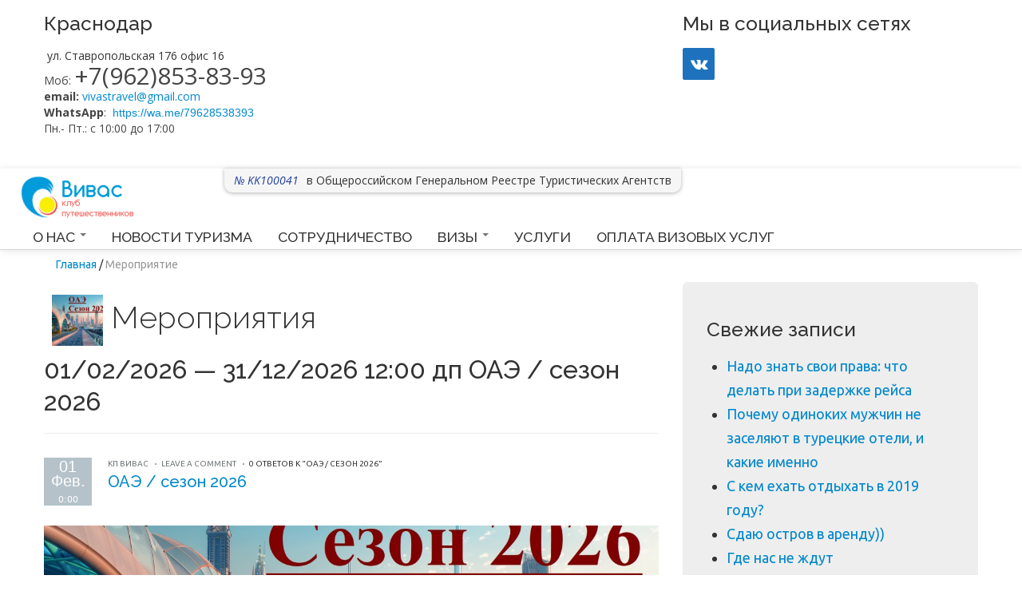

--- FILE ---
content_type: text/html; charset=UTF-8
request_url: http://www.vivastravel.ru/events/
body_size: 14471
content:
<!DOCTYPE html>
<!--[if lt IE 7]>      <html class="no-js lt-ie9 lt-ie8 lt-ie7" lang="ru-RU"> <![endif]-->
<!--[if IE 7]>         <html class="no-js lt-ie9 lt-ie8" lang="ru-RU"> <![endif]-->
<!--[if IE 8]>         <html class="no-js lt-ie9" lang="ru-RU"> <![endif]-->
<!--[if gt IE 8]><!--> <html class="no-js" lang="ru-RU"> <!--<![endif]-->
<head>
  <meta charset="utf-8">
  <title>Мероприятия Archive | Клуб Путешественников Вивас - Краснодар</title>
  <meta name="viewport" content="width=device-width, initial-scale=1.0">

  
<!-- This site is optimized with the Yoast WordPress SEO plugin v1.4.15 - http://yoast.com/wordpress/seo/ -->
<meta name="robots" content="noindex,follow"/>
<link rel="canonical" href="http://www.vivastravel.ru/?page_id=85" />
<meta property="og:locale" content="ru_RU"/>
<meta property="og:type" content="website"/>
<meta property="og:title" content="Мероприятия Archive - Клуб Путешественников Вивас - Краснодар"/>
<meta property="og:url" content="http://www.vivastravel.ru/?page_id=85"/>
<meta property="og:site_name" content="Клуб Путешественников Вивас - Краснодар"/>
<!-- / Yoast WordPress SEO plugin. -->


            <script type="text/javascript">//<![CDATA[
            // Google Analytics for WordPress by Yoast v4.3.3 | http://yoast.com/wordpress/google-analytics/
            var _gaq = _gaq || [];
            _gaq.push(['_setAccount', 'UA-19441220-1']);
				            _gaq.push(['_trackPageview']);
            (function () {
                var ga = document.createElement('script');
                ga.type = 'text/javascript';
                ga.async = true;
                ga.src = ('https:' == document.location.protocol ? 'https://ssl' : 'http://www') + '.google-analytics.com/ga.js';

                var s = document.getElementsByTagName('script')[0];
                s.parentNode.insertBefore(ga, s);
            })();
            //]]></script>
			<link rel="stylesheet" href="/wp-content/plugins/q-and-a/css/q-a-plus.css?ver=1.0.6.2">
<link rel="stylesheet" href="/wp-content/plugins/testimonials-widget/testimonials-widget.css?ver=3.6">
<link rel="stylesheet" href="http://fonts.googleapis.com/css?family=Open+Sans%3A400italic%2C700italic%2C400%2C700&#038;subset=latin%2Clatin-ext&#038;ver=3.6">
<link rel="stylesheet" href="/wp-content/plugins/ajax-content-navigator/css/acn.css?ver=3.6">
<link rel="stylesheet" href="/wp-content/plugins/ajax-content-navigator/css/font-awesome.min.css?ver=3.6">
<link rel="stylesheet" href="http://ajax.googleapis.com/ajax/libs/jqueryui/1.10.0/themes/flick/jquery-ui.css?ver=3.6">
<link rel="stylesheet" href="/wp-content/plugins/ajax-content-navigator/css/prettyPhoto.css?ver=3.6">
<link rel="stylesheet" href="/wp-content/plugins/download-monitor/assets/css/frontend.css?ver=3.6">
<link rel="stylesheet" href="/wp-content/plugins/events-manager/includes/css/events_manager.css?ver=5.52">
<link rel="stylesheet" href="/wp-content/plugins/revslider/rs-plugin/css/settings.css?ver=3.6">
<link rel="stylesheet" href="/wp-content/plugins/revslider/rs-plugin/css/captions.css?ver=3.6">
<link rel="stylesheet" href="/wp-content/plugins/simple-contact-info/css/contact-info-frondend.css?ver=1.0">
<link rel="stylesheet" href="/wp-content/plugins/social-icons-widget-by-wpzoom/css/socicon.css?ver=20150204">
<link rel="stylesheet" href="/wp-content/themes/roots/assets/css/bootstrap.css">
<link rel="stylesheet" href="/wp-content/themes/roots/assets/css/bootstrap-responsive.css">
<link rel="stylesheet" href="/wp-content/themes/roots/assets/css/app.css">
<link rel="stylesheet" href="/wp-content/themes/roots/assets/css/app-responsive.css">
<script type='text/javascript' src='//ajax.googleapis.com/ajax/libs/jquery/1.9.1/jquery.min.js'></script>
<script>window.jQuery || document.write('<script src="/wp-content/themes/roots/assets/js/vendor/jquery-1.9.1.min.js"><\/script>')</script>
<script type='text/javascript' src='/wp-includes/js/jquery/ui/jquery.ui.core.min.js?ver=1.10.3'></script>
<script type='text/javascript' src='/wp-includes/js/jquery/ui/jquery.ui.widget.min.js?ver=1.10.3'></script>
<script type='text/javascript' src='/wp-includes/js/jquery/ui/jquery.ui.mouse.min.js?ver=1.10.3'></script>
<script type='text/javascript' src='/wp-includes/js/jquery/ui/jquery.ui.draggable.min.js?ver=1.10.3'></script>
<script type='text/javascript' src='/wp-includes/js/jquery/ui/jquery.ui.accordion.min.js?ver=1.10.3'></script>
<script type='text/javascript' src='/wp-includes/js/jquery/ui/jquery.ui.slider.min.js?ver=1.10.3'></script>
<script type='text/javascript' src='/wp-includes/js/jquery/ui/jquery.ui.sortable.min.js?ver=1.10.3'></script>
<script type='text/javascript' src='/wp-includes/js/jquery/ui/jquery.ui.droppable.min.js?ver=1.10.3'></script>
<script type='text/javascript' src='/wp-content/plugins/ajax-content-navigator/js/jquery.masonry.min.js?ver=3.6'></script>
<script type='text/javascript' src='/wp-content/plugins/ajax-content-navigator/js/jquery.sharrre-1.3.4.min.js?ver=3.6'></script>
<script type='text/javascript' src='/wp-content/plugins/ajax-content-navigator/js/jquery.prettyPhoto.js?ver=3.6'></script>
<script type='text/javascript' src='/wp-includes/js/jquery/ui/jquery.ui.position.min.js?ver=1.10.3'></script>
<script type='text/javascript' src='/wp-includes/js/jquery/ui/jquery.ui.datepicker.min.js?ver=1.10.3'></script>
<script type='text/javascript' src='/wp-includes/js/jquery/ui/jquery.ui.menu.min.js?ver=1.10.3'></script>
<script type='text/javascript' src='/wp-includes/js/jquery/ui/jquery.ui.autocomplete.min.js?ver=1.10.3'></script>
<script type='text/javascript' src='/wp-includes/js/jquery/ui/jquery.ui.resizable.min.js?ver=1.10.3'></script>
<script type='text/javascript' src='/wp-includes/js/jquery/ui/jquery.ui.button.min.js?ver=1.10.3'></script>
<script type='text/javascript' src='/wp-includes/js/jquery/ui/jquery.ui.dialog.min.js?ver=1.10.3'></script>
<script type='text/javascript'>
/* <![CDATA[ */
var EM = {"ajaxurl":"http:\/\/www.vivastravel.ru\/wp-admin\/admin-ajax.php","locationajaxurl":"http:\/\/www.vivastravel.ru\/wp-admin\/admin-ajax.php?action=locations_search","firstDay":"1","locale":"ru","dateFormat":"dd\/mm\/yy","ui_css":"\/wp-content\/plugins\/events-manager\/includes\/css\/ui-lightness.css","show24hours":"1","is_ssl":"","bookingInProgress":"\u041f\u043e\u0434\u043e\u0436\u0434\u0438\u0442\u0435, \u043f\u043e\u043a\u0430 \u0432\u0430\u0448 \u0437\u0430\u043a\u0430\u0437 \u043f\u0440\u0438\u043d\u0438\u043c\u0430\u0435\u0442\u0441\u044f.","tickets_save":"\u0421\u043e\u0445\u0440\u0430\u043d\u0438\u0442\u044c \u0431\u0438\u043b\u0435\u0442","bookingajaxurl":"http:\/\/www.vivastravel.ru\/wp-admin\/admin-ajax.php","bookings_export_save":"\u042d\u043a\u0441\u043f\u043e\u0440\u0442 \u0437\u0430\u043a\u0430\u0437\u043e\u0432","bookings_settings_save":"\u0421\u043e\u0445\u0440\u0430\u043d\u0438\u0442\u044c \u043d\u0430\u0441\u0442\u0440\u043e\u0439\u043a\u0438","booking_delete":"\u0412\u044b \u0443\u0432\u0435\u0440\u0435\u043d\u044b, \u0447\u0442\u043e \u0445\u043e\u0442\u0438\u0442\u0435 \u0443\u0434\u0430\u043b\u0438\u0442\u044c?","bb_full":"Sold Out","bb_book":"\u0417\u0430\u0431\u0440\u043e\u043d\u0438\u0440\u043e\u0432\u0430\u0442\u044c","bb_booking":"\u0411\u0440\u043e\u043d\u0438\u0440\u043e\u0432\u0430\u043d\u0438\u0435 ...","bb_booked":"\u0417\u0430\u043a\u0430\u0437 Submitted","bb_error":"\u0417\u0430\u043a\u0430\u0437 Error. Try again?","bb_cancel":"\u041e\u0442\u043c\u0435\u043d\u0438\u0442\u044c","bb_canceling":"Canceling...","bb_cancelled":"\u041e\u0442\u043c\u0435\u043d\u0435\u043d","bb_cancel_error":"Cancellation Error. Try again?","txt_search":"\u041f\u043e\u0438\u0441\u043a","txt_searching":"\u0418\u0434\u0435\u0442 \u043f\u043e\u0438\u0441\u043a ...","txt_loading":"\u0417\u0430\u0433\u0440\u0443\u0437\u043a\u0430 ..."};
/* ]]> */
</script>
<script type='text/javascript' src='/wp-content/plugins/events-manager/includes/js/events-manager.js?ver=5.52'></script>
<script type='text/javascript' src='/wp-content/plugins/revslider/rs-plugin/js/jquery.themepunch.plugins.min.js?ver=3.6'></script>
<script type='text/javascript' src='/wp-content/plugins/revslider/rs-plugin/js/jquery.themepunch.revolution.min.js?ver=3.6'></script>
<script type='text/javascript' src='/wp-content/themes/roots/assets/js/jquery.lettering-0.6.1.min.js'></script>
<script type='text/javascript' src='/wp-content/themes/roots/assets/js/jquery.fittext.js'></script>
<script type='text/javascript' src='/wp-content/themes/roots/assets/js/jquery.flexslider-min.js'></script>
<script type='text/javascript' src='/wp-content/themes/roots/assets/js/vendor/modernizr-2.6.2.min.js'></script>
<!-- Q & A -->
		<noscript><link rel="stylesheet" type="text/css" href="/wp-content/plugins/q-and-a/css/q-a-plus-noscript.css?ver=1.0.6.2" /></noscript><!-- Q & A --><style type="text/css">
.taxonomy-drilldown-lists p,
.taxonomy-drilldown-checkboxes p,
.taxonomy-drilldown-dropdowns p {
	margin-top: 1em;
}

.taxonomy-drilldown-checkboxes li,
.taxonomy-drilldown-dropdowns li {
	list-style: none;
}

.taxonomy-drilldown-dropdowns select {
	display: block;
}
</style>

  <link rel="alternate" type="application/rss+xml" title="Клуб Путешественников Вивас - Краснодар Feed" href="http://www.vivastravel.ru/feed/">
</head>
<body class="archive post-type-archive post-type-archive-event dwpb-push-page">

  <!--[if lt IE 7]><div class="alert">Your browser is <em>ancient!</em> <a href="http://browsehappy.com/">Upgrade to a different browser</a> or <a href="http://www.google.com/chromeframe/?redirect=true">install Google Chrome Frame</a> to experience this site.</div><![endif]-->

  <!--
<div class="navbar navbar-inverse navbar-fixed-top">
	<div class="navbar-inner">
		<div class="container">
			<div class="row">
				<div class="my">
					<p class="navbar-text">Office 1</p>
				</div>
			</div>
		</div>
	</div>
</div>
-->

<header class="banner-top">
  <div class="container">
  	<div class="row">
  		<div class="span4">
	                  <section id="textblockswidget-4" class="widget-1 widget-first widget widget_textblockswidget"><div class="widget-inner">              <h3>Краснодар</h3>				<div class="text-block %d0%b0%d0%b4%d1%80%d0%b5%d1%81-%d1%81%d1%82%d0%b0%d0%b2%d1%80%d0%be%d0%bf%d0%be%d0%bb%d1%8c%d1%81%d0%ba%d0%b0%d1%8f"><address><span class="address"> ул. Ставропольская 176 офис 16</span></p>
<div class="header-contact">
<div class="phone">Моб: <span class="contact-phone">+7(962)853-83-93</span></div>
<p><span class="email"><strong>email:</strong> <a href="mailto:vivastravel@gmail.com">vivastravel@gmail.com</a></span></p>
<p><b>WhatsApp</b>:  <span style="font-family: arial, helvetica, sans-serif;"><a href="https://wa.me/79628538393" target="_blank" data-saferedirecturl="https://www.google.com/url?q=https://wa.me/79628538393&amp;source=gmail&amp;ust=1555156117080000&amp;usg=AFQjCNHIFPrfn-DvyHBNsX1JrBweXX57Vw">https://wa.me/<wbr />79628538393</a>  </span></p>
<div><span class="timetable">Пн.- Пт.: с 10:00 до 17:00<br />
</span></div>
</div>
</address>
<p>&nbsp;</p>
</div>
          </div></section>        	    </div>
  		<div class="span4">
	        	    </div>
  		<div class="span4">
	        <section id="lsi_widget-2" class="widget-1 widget-first widget widget_lsi_widget"><div class="widget-inner"><h3>Мы в социальных сетях</h3><ul class="lsi-social-icons icon-set-lsi_widget-2"><li class="lsi-social-vkontakte"><a class="" rel="nofollow" title="VK" aria-label="VK" href="http://vk.com/vivastravel" target="_blank"><i class="lsicon lsicon-vkontakte"></i></a></li></ul></div></section>	    </div>	    	    
    </div>
  </div>
</header>  

<header class="banner" role="banner">

  <div class="navbar navbar-bright navbar-static-top">
	  <div class="navbar-inner">
		<div class="container">
		<div class="row">
		  <a class="btn btn-navbar" data-toggle="collapse" data-target=".nav-collapse">
			<span class="icon-bar"></span>
			<span class="icon-bar"></span>
			<span class="icon-bar"></span>
		  </a>
		  <a class="brand" href="http://www.vivastravel.ru/">
			Клуб Путешественников Вивас &#8212; Краснодар		  </a>
			<div class="clearfix" id="header-topright">
				<div id="header-phone">
					<p id="call-us">№ KK100041</p>
					<span class="phone">в Общероссийском Генеральном Реестре Туристических Агентств <span></span></span>
				</div>
			</div>		  
		  <nav class="nav-main nav-collapse" role="navigation">
			<ul id="menu-top-menu" class="nav"><li class="dropdown menu-item menu-%d0%be-%d0%bd%d0%b0%d1%81"><a class="dropdown-toggle" data-toggle="dropdown" data-target="#" href="#">О Нас <b class="caret"></b></a>
<ul class="dropdown-menu">
	<li class="menu-item menu-%d0%b8%d1%81%d1%82%d0%be%d1%80%d0%b8%d1%8f-%d0%ba%d0%be%d0%bc%d0%bf%d0%b0%d0%bd%d0%b8%d0%b8"><a title="О нашей компании" href="/about">История Компании</a></li>
	<li class="menu-item menu-%d0%bd%d0%b0%d1%88%d0%b8-%d1%81%d0%be%d1%82%d1%80%d1%83%d0%b4%d0%bd%d0%b8%d0%ba%d0%b8"><a title="Сотрудники КП Вивас" href="/our-staff/">Наши сотрудники</a></li>
	<li class="menu-item menu-%d0%be%d0%b1%d1%80%d0%b0%d1%82%d0%bd%d0%b0%d1%8f-%d1%81%d0%b2%d1%8f%d0%b7%d1%8c"><a title="Обратная Связь" href="/contact-us">Обратная Связь</a></li>
	<li class="blog menu-item menu-%d0%b1%d0%bb%d0%be%d0%b3"><a title="Наш Блог" href="/blog">Блог</a></li>
</ul>
</li>
<li class="menu-item menu-%d0%bd%d0%be%d0%b2%d0%be%d1%81%d1%82%d0%b8-%d1%82%d1%83%d1%80%d0%b8%d0%b7%d0%bc%d0%b0"><a title="Новости" href="/news/">Новости туризма</a></li>
<li class="menu-item menu-%d1%81%d0%be%d1%82%d1%80%d1%83%d0%b4%d0%bd%d0%b8%d1%87%d0%b5%d1%81%d1%82%d0%b2%d0%be"><a title="Сотрудничество" href="/cooperation">Сотрудничество</a></li>
<li class="highlighted dropdown menu-item menu-%d0%b2%d0%b8%d0%b7%d1%8b"><a class="dropdown-toggle" data-toggle="dropdown" data-target="#" title="Визы" href="/destinations/">Визы <b class="caret"></b></a>
<ul class="dropdown-menu">
	<li class="menu-item menu-%d1%81%d1%82%d0%be%d0%b8%d0%bc%d0%be%d1%81%d1%82%d1%8c-%d0%be%d1%84%d0%be%d1%80%d0%bc%d0%bb%d0%b5%d0%bd%d0%b8%d1%8f-%d0%b2%d0%b8%d0%b7%d1%8b-%d0%ba%d1%80%d0%b0%d1%81%d0%bd%d0%be%d0%b4%d0%b0%d1%80"><a title="Визы в страны мира" href="/destinations/">Стоимость оформления визы Краснодар</a></li>
	<li class="menu-item menu-%d1%82%d0%b8%d0%bf%d1%8b-%d1%88%d0%b5%d0%bd%d0%b3%d0%b5%d0%bd%d1%81%d0%ba%d0%be%d0%b9-%d0%b2%d0%b8%d0%b7%d1%8b"><a title="Типы Шенгенской Визы" href="/visas/">Типы шенгенской визы</a></li>
	<li class="menu-item menu-%d0%be%d1%84%d0%be%d1%80%d0%bc%d0%b8%d1%82%d1%8c-%d1%88%d0%b5%d0%bd%d0%b3%d0%b5%d0%bd%d1%81%d0%ba%d1%83%d1%8e-%d0%b2%d0%b8%d0%b7%d1%83-%d0%b2-%d0%ba%d1%80%d0%b0%d1%81%d0%bd%d0%be%d0%b4%d0%b0%d1%80"><a title="Онлайн-заявка на оформление визы" href="/visa-shengen/">Оформить шенгенскую визу в Краснодаре и Сочи</a></li>
	<li class="menu-item menu-%d1%81%d0%bf%d0%b8%d1%81%d0%be%d0%ba-%d0%b1%d0%b5%d0%b7%d0%b2%d0%b8%d0%b7%d0%be%d0%b2%d1%8b%d1%85-%d1%81%d1%82%d1%80%d0%b0%d0%bd-%d0%bd%d0%b0-2016-%d0%b3%d0%be%d0%b4"><a title="Календарь подачи документов на оформление Визы" href="/visa-free-country/">Список безвизовых стран на 2016 год</a></li>
	<li class="menu-item menu-%d0%b2%d0%b8%d0%b7%d1%8b-%d0%b2-%d1%80%d0%be%d1%81%d1%81%d0%b8%d1%8e"><a title="Визы в РФ" href="/invitations/">Визы в Россию</a></li>
</ul>
</li>
<li class="menu-item menu-%d1%83%d1%81%d0%bb%d1%83%d0%b3%d0%b8"><a title="Дополнительные Услуги" href="/services/">Услуги</a></li>
<li class="menu-item menu-%d0%be%d0%bf%d0%bb%d0%b0%d1%82%d0%b0-%d0%b2%d0%b8%d0%b7%d0%be%d0%b2%d1%8b%d1%85-%d1%83%d1%81%d0%bb%d1%83%d0%b3"><a title="Оплата туристических услуг через Paypal" href="/payment/">Оплата визовых услуг</a></li>
</ul>		  </nav>
		</div>
		</div>
	  </div>
  </div>
  
</header>

  <div class="wrap container" role="document">
    <div class="content row">
      <div class="main span8" role="main">
        <div class="page-breadcrumbs">
  <!--div class="container"-->
    <ul class="breadcrumb"><li><a href="http://www.vivastravel.ru">Главная</a></li> <span class="divider">/</span> <li class="active">Мероприятие</li></ul>  <!--/div--><!--/.container -->
</div><!--/.row --><div class="page-header">
	<h1>    <img width="64" height="64" src="http://www.vivastravel.ru/wp-content/uploads/futuristiceskii-landsaft-dubaa-150x150.jpg" class="attachment-64x64 wp-post-image" alt="futuristiceskii-landsaft-dubaa">Мероприятия  </h1>
  <h2>
    <p>01/02/2026 &#8212; 31/12/2026 12:00 дп ОАЭ / сезон 2026</p>
  </h2>
</div>

  <article class="post-6748 event type-event status-publish hentry">
	<time class="updated" datetime="2026-02-01T00:00:00+00:00" pubdate>
  <span class="day">01</span>
  <span class="mounth">Фев.</span>
  <span class="time">0:00</span>
</time>
    <header>
      <div class="dopinfo">
  <span class="byline author vcard"><a href="http://www.vivastravel.ru/author/marina/" rel="author" class="fn">КП Вивас</a></span>  
    
    <span class="delim"></span>
  <a href="http://www.vivastravel.ru/events/emirates2026/#respond" title="Прокомментировать запись &laquo;ОАЭ / сезон 2026&raquo;">Leave a comment</a>  <span class="delim"></span>
  0 ответов к &ldquo;ОАЭ / сезон 2026&rdquo;</div>      <h2><a href="/events/emirates2026/">ОАЭ / сезон 2026</a></h2>
    </header>	
              <div class="entry-thumb">
          <a href="/events/emirates2026/"><img src="http://www.vivastravel.ru/wp-content/uploads/futuristiceskii-landsaft-dubaa-1200x500.jpg" alt="ОАЭ / сезон 2026"/></a>
        </div>
          
    <div class="entry-content">

        <p><p>01/02/2026 &#8212; 31/12/2026 12:00 дп ОАЭ / сезон 2026</p>
</p>
    </div>
    <footer>
          </footer>
  </article>
  <article class="post-6746 event type-event status-publish hentry">
	<time class="updated" datetime="2026-02-01T00:00:00+00:00" pubdate>
  <span class="day">01</span>
  <span class="mounth">Фев.</span>
  <span class="time">0:00</span>
</time>
    <header>
      <div class="dopinfo">
  <span class="byline author vcard"><a href="http://www.vivastravel.ru/author/marina/" rel="author" class="fn">КП Вивас</a></span>  
    
    <span class="delim"></span>
  <a href="http://www.vivastravel.ru/events/egypt2026/#respond" title="Прокомментировать запись &laquo;Египет / сезон 2026&raquo;">Leave a comment</a>  <span class="delim"></span>
  0 ответов к &ldquo;Египет / сезон 2026&rdquo;</div>      <h2><a href="/events/egypt2026/">Египет / сезон 2026</a></h2>
    </header>	
              <div class="entry-thumb">
          <a href="/events/egypt2026/"><img src="http://www.vivastravel.ru/wp-content/uploads/c173a837-a990-416d-a2b8-277ef274f81c-1200x500.jpeg" alt="Египет / сезон 2026"/></a>
        </div>
          
    <div class="entry-content">

        <p><p>01/02/2026 &#8212; 31/12/2026 All Day Египет / сезон 2026</p>
</p>
    </div>
    <footer>
          </footer>
  </article>
  <article class="post-6750 event type-event status-publish hentry">
	<time class="updated" datetime="2026-05-15T00:00:00+00:00" pubdate>
  <span class="day">15</span>
  <span class="mounth">Май.</span>
  <span class="time">0:00</span>
</time>
    <header>
      <div class="dopinfo">
  <span class="byline author vcard"><a href="http://www.vivastravel.ru/author/marina/" rel="author" class="fn">КП Вивас</a></span>  
    
    <span class="delim"></span>
  <a href="http://www.vivastravel.ru/events/tur1/#respond" title="Прокомментировать запись &laquo;Турция / сезон 2026&raquo;">Leave a comment</a>  <span class="delim"></span>
  0 ответов к &ldquo;Турция / сезон 2026&rdquo;</div>      <h2><a href="/events/tur1/">Турция / сезон 2026</a></h2>
    </header>	
              <div class="entry-thumb">
          <a href="/events/tur1/"><img src="http://www.vivastravel.ru/wp-content/uploads/parusnik-v-sredizemnom-more1-1200x500.jpg" alt="Турция / сезон 2026"/></a>
        </div>
          
    <div class="entry-content">

        <p><p>15/05/2026 &#8212; 01/10/2026 12:00 дп Турция / сезон 2026</p>
</p>
    </div>
    <footer>
          </footer>
  </article>

      </div><!-- /.main -->
            <aside class="sidebar span4" role="complementary">
        		<section class="widget-1 widget-first widget recent-posts-2 widget_recent_entries"><div class="widget-inner"><div class="hero-unit">		<h3>Свежие записи</h3>		<ul>
					<li>
				<a href="/2019/08/%d0%bd%d0%b0%d0%b4%d0%be-%d0%b7%d0%bd%d0%b0%d1%82%d1%8c-%d1%81%d0%b2%d0%be%d0%b8-%d0%bf%d1%80%d0%b0%d0%b2%d0%b0-%d1%87%d1%82%d0%be-%d0%b4%d0%b5%d0%bb%d0%b0%d1%82%d1%8c-%d0%bf%d1%80%d0%b8-%d0%b7%d0%b0/" title="Надо знать свои права: что делать при задержке рейса">Надо знать свои права: что делать при задержке рейса</a>
						</li>
					<li>
				<a href="/2019/04/%d0%bf%d0%be%d1%87%d0%b5%d0%bc%d1%83-%d0%be%d0%b4%d0%b8%d0%bd%d0%be%d0%ba%d0%b8%d1%85-%d0%bc%d1%83%d0%b6%d1%87%d0%b8%d0%bd-%d0%bd%d0%b5-%d0%b7%d0%b0%d1%81%d0%b5%d0%bb%d1%8f%d1%8e%d1%82-%d0%b2-%d1%82/" title="Почему одиноких мужчин не заселяют в турецкие отели, и какие именно">Почему одиноких мужчин не заселяют в турецкие отели, и какие именно</a>
						</li>
					<li>
				<a href="/2019/01/5798/" title="С кем ехать отдыхать в 2019 году?">С кем ехать отдыхать в 2019 году?</a>
						</li>
					<li>
				<a href="/2018/11/5797/" title="Сдаю остров в аренду))">Сдаю остров в аренду))</a>
						</li>
					<li>
				<a href="/2018/01/5796/" title="Где нас не ждут">Где нас не ждут</a>
						</li>
				</ul>
		</div></div></section><section class="widget-2 widget recent-comments-2 widget_recent_comments"><div class="widget-inner"><div class="hero-unit"><h3>Свежие комментарии</h3><ul id="recentcomments"><li class="recentcomments">Асту к записи <a href="/news/2010/11/%d0%be%d1%82%d1%87%d0%b5%d1%82-%d0%be-%d0%bf%d0%be%d0%b5%d0%b7%d0%b4%d0%ba%d0%b5-%d0%b2-%d0%b3%d1%80%d1%83%d0%b7%d0%b8%d1%8e-%d0%b2-%d1%81%d0%b5%d0%bd%d1%82%d1%8f%d0%b1%d1%80%d0%b5-2010/#comment-18">Отчет о поездке в Грузию в сентябре 2010</a></li><li class="recentcomments">Marina к записи <a href="/news/2011/02/news-24/#comment-27">Популярность отдыха в Германии вывела страну на второе место в мире</a></li><li class="recentcomments">Марина к записи <a href="/news/2011/02/news-23/#comment-26">Российские туристы остаются самыми активными покупателями в Австрии</a></li><li class="recentcomments">umba к записи <a href="/news/2011/02/news-23/#comment-25">Российские туристы остаются самыми активными покупателями в Австрии</a></li><li class="recentcomments">Марина к записи <a href="/news/2011/02/russia-europe/#comment-24">Россия и Европа пойдут навстречу друг другу в визовом вопросе</a></li></ul></div></div></section><section class="widget-3 widget archives-2 widget_archive"><div class="widget-inner"><div class="hero-unit"><h3>Архив Блога</h3>		<ul>
			<li><a href='/2019/08/' title='Август 2019'>Август 2019</a>&nbsp;(1)</li>
	<li><a href='/2019/04/' title='Апрель 2019'>Апрель 2019</a>&nbsp;(1)</li>
	<li><a href='/2019/01/' title='Январь 2019'>Январь 2019</a>&nbsp;(1)</li>
	<li><a href='/2018/11/' title='Ноябрь 2018'>Ноябрь 2018</a>&nbsp;(1)</li>
	<li><a href='/2018/01/' title='Январь 2018'>Январь 2018</a>&nbsp;(1)</li>
	<li><a href='/2017/01/' title='Январь 2017'>Январь 2017</a>&nbsp;(1)</li>
	<li><a href='/2016/12/' title='Декабрь 2016'>Декабрь 2016</a>&nbsp;(3)</li>
	<li><a href='/2015/06/' title='Июнь 2015'>Июнь 2015</a>&nbsp;(1)</li>
	<li><a href='/2015/05/' title='Май 2015'>Май 2015</a>&nbsp;(1)</li>
	<li><a href='/2015/02/' title='Февраль 2015'>Февраль 2015</a>&nbsp;(2)</li>
	<li><a href='/2014/12/' title='Декабрь 2014'>Декабрь 2014</a>&nbsp;(1)</li>
	<li><a href='/2014/07/' title='Июль 2014'>Июль 2014</a>&nbsp;(2)</li>
	<li><a href='/2014/05/' title='Май 2014'>Май 2014</a>&nbsp;(1)</li>
	<li><a href='/2014/04/' title='Апрель 2014'>Апрель 2014</a>&nbsp;(1)</li>
	<li><a href='/2014/02/' title='Февраль 2014'>Февраль 2014</a>&nbsp;(1)</li>
	<li><a href='/2014/01/' title='Январь 2014'>Январь 2014</a>&nbsp;(3)</li>
	<li><a href='/2013/12/' title='Декабрь 2013'>Декабрь 2013</a>&nbsp;(1)</li>
		</ul>
</div></div></section><section class="widget-4 widget-last widget cpt_archives-2 widget_archive"><div class="widget-inner"><div class="hero-unit"><h3>Архив Новостей</h3>		<ul>
			<li><a href='/news/2020/02/' title='Февраль 2020'>Февраль 2020</a>&nbsp;(1)</li>
	<li><a href='/news/2019/12/' title='Декабрь 2019'>Декабрь 2019</a>&nbsp;(1)</li>
	<li><a href='/news/2019/08/' title='Август 2019'>Август 2019</a>&nbsp;(1)</li>
	<li><a href='/news/2019/07/' title='Июль 2019'>Июль 2019</a>&nbsp;(3)</li>
	<li><a href='/news/2019/06/' title='Июнь 2019'>Июнь 2019</a>&nbsp;(2)</li>
	<li><a href='/news/2019/05/' title='Май 2019'>Май 2019</a>&nbsp;(1)</li>
	<li><a href='/news/2019/03/' title='Март 2019'>Март 2019</a>&nbsp;(1)</li>
	<li><a href='/news/2019/02/' title='Февраль 2019'>Февраль 2019</a>&nbsp;(1)</li>
	<li><a href='/news/2018/12/' title='Декабрь 2018'>Декабрь 2018</a>&nbsp;(1)</li>
	<li><a href='/news/2018/11/' title='Ноябрь 2018'>Ноябрь 2018</a>&nbsp;(2)</li>
	<li><a href='/news/2018/10/' title='Октябрь 2018'>Октябрь 2018</a>&nbsp;(1)</li>
	<li><a href='/news/2018/09/' title='Сентябрь 2018'>Сентябрь 2018</a>&nbsp;(1)</li>
	<li><a href='/news/2018/05/' title='Май 2018'>Май 2018</a>&nbsp;(1)</li>
	<li><a href='/news/2018/04/' title='Апрель 2018'>Апрель 2018</a>&nbsp;(1)</li>
	<li><a href='/news/2018/03/' title='Март 2018'>Март 2018</a>&nbsp;(2)</li>
	<li><a href='/news/2018/02/' title='Февраль 2018'>Февраль 2018</a>&nbsp;(1)</li>
	<li><a href='/news/2018/01/' title='Январь 2018'>Январь 2018</a>&nbsp;(1)</li>
	<li><a href='/news/2017/12/' title='Декабрь 2017'>Декабрь 2017</a>&nbsp;(2)</li>
	<li><a href='/news/2017/07/' title='Июль 2017'>Июль 2017</a>&nbsp;(1)</li>
	<li><a href='/news/2017/06/' title='Июнь 2017'>Июнь 2017</a>&nbsp;(1)</li>
	<li><a href='/news/2017/03/' title='Март 2017'>Март 2017</a>&nbsp;(1)</li>
	<li><a href='/news/2017/02/' title='Февраль 2017'>Февраль 2017</a>&nbsp;(3)</li>
	<li><a href='/news/2017/01/' title='Январь 2017'>Январь 2017</a>&nbsp;(2)</li>
	<li><a href='/news/2016/12/' title='Декабрь 2016'>Декабрь 2016</a>&nbsp;(3)</li>
	<li><a href='/news/2016/11/' title='Ноябрь 2016'>Ноябрь 2016</a>&nbsp;(3)</li>
	<li><a href='/news/2016/10/' title='Октябрь 2016'>Октябрь 2016</a>&nbsp;(3)</li>
	<li><a href='/news/2016/09/' title='Сентябрь 2016'>Сентябрь 2016</a>&nbsp;(1)</li>
	<li><a href='/news/2016/08/' title='Август 2016'>Август 2016</a>&nbsp;(1)</li>
	<li><a href='/news/2016/07/' title='Июль 2016'>Июль 2016</a>&nbsp;(1)</li>
	<li><a href='/news/2016/03/' title='Март 2016'>Март 2016</a>&nbsp;(1)</li>
	<li><a href='/news/2016/02/' title='Февраль 2016'>Февраль 2016</a>&nbsp;(2)</li>
	<li><a href='/news/2015/12/' title='Декабрь 2015'>Декабрь 2015</a>&nbsp;(1)</li>
	<li><a href='/news/2015/11/' title='Ноябрь 2015'>Ноябрь 2015</a>&nbsp;(1)</li>
	<li><a href='/news/2015/07/' title='Июль 2015'>Июль 2015</a>&nbsp;(2)</li>
	<li><a href='/news/2015/06/' title='Июнь 2015'>Июнь 2015</a>&nbsp;(1)</li>
	<li><a href='/news/2015/05/' title='Май 2015'>Май 2015</a>&nbsp;(1)</li>
	<li><a href='/news/2015/03/' title='Март 2015'>Март 2015</a>&nbsp;(3)</li>
	<li><a href='/news/2015/02/' title='Февраль 2015'>Февраль 2015</a>&nbsp;(2)</li>
	<li><a href='/news/2015/01/' title='Январь 2015'>Январь 2015</a>&nbsp;(3)</li>
	<li><a href='/news/2014/12/' title='Декабрь 2014'>Декабрь 2014</a>&nbsp;(1)</li>
	<li><a href='/news/2014/11/' title='Ноябрь 2014'>Ноябрь 2014</a>&nbsp;(1)</li>
	<li><a href='/news/2014/10/' title='Октябрь 2014'>Октябрь 2014</a>&nbsp;(1)</li>
	<li><a href='/news/2014/09/' title='Сентябрь 2014'>Сентябрь 2014</a>&nbsp;(3)</li>
	<li><a href='/news/2014/08/' title='Август 2014'>Август 2014</a>&nbsp;(2)</li>
	<li><a href='/news/2014/07/' title='Июль 2014'>Июль 2014</a>&nbsp;(6)</li>
	<li><a href='/news/2014/05/' title='Май 2014'>Май 2014</a>&nbsp;(1)</li>
	<li><a href='/news/2014/04/' title='Апрель 2014'>Апрель 2014</a>&nbsp;(4)</li>
	<li><a href='/news/2014/03/' title='Март 2014'>Март 2014</a>&nbsp;(4)</li>
	<li><a href='/news/2014/02/' title='Февраль 2014'>Февраль 2014</a>&nbsp;(2)</li>
	<li><a href='/news/2014/01/' title='Январь 2014'>Январь 2014</a>&nbsp;(4)</li>
	<li><a href='/news/2013/12/' title='Декабрь 2013'>Декабрь 2013</a>&nbsp;(6)</li>
	<li><a href='/news/2013/11/' title='Ноябрь 2013'>Ноябрь 2013</a>&nbsp;(6)</li>
	<li><a href='/news/2013/10/' title='Октябрь 2013'>Октябрь 2013</a>&nbsp;(7)</li>
	<li><a href='/news/2013/09/' title='Сентябрь 2013'>Сентябрь 2013</a>&nbsp;(3)</li>
	<li><a href='/news/2013/08/' title='Август 2013'>Август 2013</a>&nbsp;(3)</li>
	<li><a href='/news/2013/07/' title='Июль 2013'>Июль 2013</a>&nbsp;(4)</li>
	<li><a href='/news/2013/06/' title='Июнь 2013'>Июнь 2013</a>&nbsp;(5)</li>
	<li><a href='/news/2013/05/' title='Май 2013'>Май 2013</a>&nbsp;(7)</li>
	<li><a href='/news/2013/04/' title='Апрель 2013'>Апрель 2013</a>&nbsp;(10)</li>
	<li><a href='/news/2013/03/' title='Март 2013'>Март 2013</a>&nbsp;(10)</li>
	<li><a href='/news/2013/02/' title='Февраль 2013'>Февраль 2013</a>&nbsp;(2)</li>
	<li><a href='/news/2013/01/' title='Январь 2013'>Январь 2013</a>&nbsp;(4)</li>
	<li><a href='/news/2012/12/' title='Декабрь 2012'>Декабрь 2012</a>&nbsp;(12)</li>
	<li><a href='/news/2012/11/' title='Ноябрь 2012'>Ноябрь 2012</a>&nbsp;(9)</li>
	<li><a href='/news/2012/10/' title='Октябрь 2012'>Октябрь 2012</a>&nbsp;(5)</li>
	<li><a href='/news/2012/09/' title='Сентябрь 2012'>Сентябрь 2012</a>&nbsp;(8)</li>
	<li><a href='/news/2012/08/' title='Август 2012'>Август 2012</a>&nbsp;(7)</li>
	<li><a href='/news/2012/07/' title='Июль 2012'>Июль 2012</a>&nbsp;(5)</li>
	<li><a href='/news/2012/06/' title='Июнь 2012'>Июнь 2012</a>&nbsp;(5)</li>
	<li><a href='/news/2012/05/' title='Май 2012'>Май 2012</a>&nbsp;(3)</li>
	<li><a href='/news/2012/04/' title='Апрель 2012'>Апрель 2012</a>&nbsp;(7)</li>
	<li><a href='/news/2012/03/' title='Март 2012'>Март 2012</a>&nbsp;(10)</li>
	<li><a href='/news/2012/02/' title='Февраль 2012'>Февраль 2012</a>&nbsp;(13)</li>
	<li><a href='/news/2012/01/' title='Январь 2012'>Январь 2012</a>&nbsp;(6)</li>
	<li><a href='/news/2011/12/' title='Декабрь 2011'>Декабрь 2011</a>&nbsp;(7)</li>
	<li><a href='/news/2011/11/' title='Ноябрь 2011'>Ноябрь 2011</a>&nbsp;(7)</li>
	<li><a href='/news/2011/10/' title='Октябрь 2011'>Октябрь 2011</a>&nbsp;(10)</li>
	<li><a href='/news/2011/09/' title='Сентябрь 2011'>Сентябрь 2011</a>&nbsp;(11)</li>
	<li><a href='/news/2011/08/' title='Август 2011'>Август 2011</a>&nbsp;(9)</li>
	<li><a href='/news/2011/07/' title='Июль 2011'>Июль 2011</a>&nbsp;(9)</li>
	<li><a href='/news/2011/06/' title='Июнь 2011'>Июнь 2011</a>&nbsp;(14)</li>
	<li><a href='/news/2011/05/' title='Май 2011'>Май 2011</a>&nbsp;(12)</li>
	<li><a href='/news/2011/04/' title='Апрель 2011'>Апрель 2011</a>&nbsp;(9)</li>
	<li><a href='/news/2011/03/' title='Март 2011'>Март 2011</a>&nbsp;(4)</li>
	<li><a href='/news/2011/02/' title='Февраль 2011'>Февраль 2011</a>&nbsp;(10)</li>
	<li><a href='/news/2011/01/' title='Январь 2011'>Январь 2011</a>&nbsp;(15)</li>
	<li><a href='/news/2010/12/' title='Декабрь 2010'>Декабрь 2010</a>&nbsp;(21)</li>
	<li><a href='/news/2010/11/' title='Ноябрь 2010'>Ноябрь 2010</a>&nbsp;(21)</li>
	<li><a href='/news/2010/10/' title='Октябрь 2010'>Октябрь 2010</a>&nbsp;(1)</li>
		</ul>
</div></div></section>      </aside><!-- /.sidebar -->
          </div><!-- /.content -->
  </div><!-- /.wrap -->

  
<div id="footer-wrapper" class="container-fluid">
  <footer id="content-info" role="contentinfo">
    <div class="row-fluid">
      <div class="span12"><section class="widget-1 widget-first widget roots_twitter_feed-2 twitter_feed"><section class="widget-2 widget-last widget testimonials_widget-2 Testimonials_Widget_Widget"><h3>Отзывы Клиентов</h3><div class="testimonials-widget-testimonials testimonials-widget-testimonials2"><div class="post-6301 testimonials-widget type-testimonials-widget status-publish hentry category-testimonial testimonials-widget-testimonial active"><blockquote><span class="open-quote"></span>Обращаюсь не в первый раз в это агенство для получения визы в Испанию. Девушки своевременно помогли мне оформить документы. Все чётко и верно, что немаловажно для турагентства. Очень опытные и профессиональные сотрудники. Большое спасибо за вашу работу. Удачи Вам и дальнейших успехов в карьере.<span class="close-quote"></span></blockquote><div class="credit"><span class="author">Виза в Испанию в Краснодаре</span><span class="join-title"></span><span class="title">Жанна Владимировна</span></div></div><div class="post-6284 testimonials-widget type-testimonials-widget status-publish hentry category-testimonial testimonials-widget-testimonial display-none"><blockquote><span class="open-quote"></span>ОТКАЗ  ПО ВИЗЕ&#8230;ЧТО ДЕЛАТЬ?
Не паниковать)И тысячу раз убедиться во всех ДОКУМЕНТАХ!!!!
В этот году я впервые столкнулся с отказом по шенгенской визе, я был уверен, что у меня 100% будет виза, но на какой срок. В итоге ОТКАЗ!
Всегда до этого подавался сам, но теперь, чтобы перестраховаться ,буду обращаться к специалистам и спать спокойно)
В моём случае причина отказа: «не было предоставлено обоснований цели и условий намеченного пребывания», короче, не устроила их бронь нашего отеля, т.к. я ехал на две недели и не в одну страну, просто забронировал первый …<span class="close-quote"></span></blockquote><div class="credit"><span class="author">Получали отказ по визе? Виза после отказа Италии</span><span class="join-title"></span><span class="title">Дмитрий Подгайнов</span></div></div><div class="post-6239 testimonials-widget type-testimonials-widget status-publish hentry category-testimonial testimonials-widget-testimonial display-none"><blockquote><span class="open-quote"></span><p align="LEFT"><span style="font-size: medium;">Сегодня самый счастливый день в моей жизни !!!! Я после отказа в Италию получила визу благодаря вам и своей упёртости !!!Я благодарю вас за мою визу во Францию !!!Я с этого дня только к вам за визой .Спасибо за мою улыбку и за мое счастье!!!Обнимаю вас !!!Вы лучшие и помогли мне обрести счастье))</span></p><span class="close-quote"></span></blockquote><div class="credit"><span class="author">Виза во Францию после отказа</span><span class="join-title"></span><span class="title">Назели М,</span></div></div><div class="post-6095 testimonials-widget type-testimonials-widget status-publish hentry category-testimonial testimonials-widget-testimonial display-none"><blockquote><span class="open-quote"></span><div>Марина,добрый день!</div>
<div>Спасибо Вам за организацию отдыха в Испании!Всё прошло на высшем уровне.Прекрасный отдых,отличный отель и море незабываемых,ярких впечатлений!Всей семье очень понравилось!2 раза посещали Барселону и наслаждались красотами архитектуры!</div><span class="close-quote"></span></blockquote><div class="credit"><span class="author">Отдых в Испании</span><span class="join-title"></span><span class="title">Саркисян Сергей</span></div></div><div class="post-6077 testimonials-widget type-testimonials-widget status-publish hentry category-testimonial testimonials-widget-testimonial display-none"><blockquote><span class="open-quote"></span>Марина, хочу поблагодарить Вас и ваших коллег за внимательность, аккуратность при работе с клиентами и оперативность оказанных услуг. Умение быстро и добросовестно выполнять свою работу. Было приятно иметь с вами дело.

Желаю вам успехов на профессиональном поприще.

С уважением
Хелена<span class="close-quote"></span></blockquote><div class="credit"><span class="author">Германия по частному приглашению</span><span class="join-title"></span><span class="title">Хелена Роот</span></div></div><div class="post-5999 testimonials-widget type-testimonials-widget status-publish hentry category-testimonial testimonials-widget-testimonial display-none"><blockquote><span class="open-quote"></span>Всё понравилось. Самое главное БЫСТРО! И цены поприятнее чем у конкурентов.<span class="close-quote"></span></blockquote><div class="credit"><span class="author">Виза в США категории C1/D</span><span class="join-title"></span><span class="title">Сергей Долгов</span></div></div><div class="post-5933 testimonials-widget type-testimonials-widget status-publish hentry category-testimonial testimonials-widget-testimonial display-none"><blockquote><span class="open-quote"></span>Добрый день!   В июне с Вашей помощью делали визу для поездки в Норвегию.  Все получилось как нельзя лучше!!!  Вам большое спасибо и в подарок несколько фото .<span class="close-quote"></span></blockquote><div class="credit"><span class="author">Виза в Норвегию</span><span class="join-title"></span><span class="title">Габдрашит Гизатуллин</span></div></div><div class="post-5776 testimonials-widget type-testimonials-widget status-publish hentry category-testimonial testimonials-widget-testimonial display-none"><blockquote><span class="open-quote"></span>Я, Денесюк Наталья Владимировна, проживаю в городе Гулькевичи, Краснодарского края, получила приглашение в Германию. Для открытия визы обратилась в г.Краснодар в компанию &#171;Клуб Путешественников Вивас&#187;. Мне очень понравилась Марина Васильевна и весь коллектив. Хочу выразить огромную благодарность Мариночке за очень вежливую и внимательную работу. Как приятно, что у нас есть такие люди! Желаю здоровья, счастья, успехов в работе и всего хорошего!

Так держать! С уважением, Денесюк Н.В.<span class="close-quote"></span></blockquote><div class="credit"><span class="author">Виза в Германию</span><span class="join-title"></span><span class="title">Денесюк Наталья Владимировна</span></div></div><div class="post-5652 testimonials-widget type-testimonials-widget status-publish hentry category-testimonial testimonials-widget-testimonial display-none"><blockquote><span class="open-quote"></span>Ура, мне открыли визу на 5 лет!!!!  В оформлении визы в Канаду мне помог ваш сотрудник Владимир,очень внимательный, спокойный, доброжелательный.Работать с ним одно удовольствие, ответы на все вопросы практически моментально! так как я не городской житель, то многие вопросы не понятные мне Владимир разъяснял мне по телефону или по электронной почте.

И вот моя виза уже у меня на руках, побольше бы таких профессионалов, способных работать с людьми, ведь мы все разные и нам хочется все сразу и быстро. Еще раз спасибо за профессионализм и терпение! Удачи вашей фирме и процветания! С уважением Людмила Александровна.<span class="close-quote"></span></blockquote><div class="credit"><span class="author">Канада на 5 лет</span><span class="join-title"></span><span class="title">Людмила Александровна</span></div></div><div class="post-5649 testimonials-widget type-testimonials-widget status-publish hentry category-testimonial testimonials-widget-testimonial display-none"><blockquote><span class="open-quote"></span>Добрый день!

Хочу поблагодарить за оформление визы в Испанию.
Сотрудники КП Вивас ответственно подошли к оформлению документов. После внесения изменений в сроки поездки коллектив Вивас внимательно пересмотрели пакет документов и попросили переделать некоторые из них.
На все вопросы получал исчерпывающие ответы.
Оплатил услуги компании по предоплате. Интерес ко мне как к клиенту не изменился. Не привычно для нашего города (Сочи).
Огромное Вам спасибо!

С уважением,
Максим Костенко<span class="close-quote"></span></blockquote><div class="credit"><span class="author">Виза в Испанию для жителя Сочи</span><span class="join-title"></span><span class="title">Максим Костенко</span></div></div></div></section></div>
    </div>  	
    <div class="row-fluid">
      <div class="span4"><section id="contact-3" class="widget-1 widget-first widget widget_contact"><div class="widget-inner"><h3>Контактная Информация</h3>		
		<address>
						<p><span class="address">№ KK100041 в Общероссийском Генеральном Реестре Туристических Агентств<h3>г. Краснодар</h3> ул. Ставропольская 176 офис 16</span></p>
				
			
						<p><span class="phone"><strong>Mobile:</strong> +7-962-853-83-93</span></p>
						
				
						<p><span class="email"><strong>E-Mail:</strong> <a href="mailto:vivastravel@gmail.com">vivastravel@gmail.com</a></span></p>
				
					</address>
		
		</div></section>          <section id="textblockswidget-3" class="widget-2 widget widget_textblockswidget"><div class="widget-inner">              <h3>Часы работы </h3>				<div class="text-block %d1%87%d0%b0%d1%81%d1%8b-%d1%80%d0%b0%d0%b1%d0%be%d1%82%d1%8b"><p>Часы работы с понедельника по пятницу с 10.00 до 17.00</p>
<p><span style="color: #fff;"><strong> Наш  офис находится  на ул.Ставропольской 176 (вход за углом дома с ул. Шевченко, за продовольственным рынком )</strong></span></p>
<p><span style="color: #fff;"><strong>По всем вопросам вы можете связаться в рабочие часы с дежурным сотрудником по тел. 8-962-853-83-93</strong></span></p>
</div>
          </div></section>                  <section id="textblockswidget-7" class="widget-3 widget-last widget widget_textblockswidget"><div class="widget-inner">              <h3>Политика конфиденциальности</h3>				<div class="text-block %d0%bf%d0%be%d0%bb%d0%b8%d1%82%d0%b8%d0%ba%d0%b0-%d0%ba%d0%be%d0%bd%d1%84%d0%b8%d0%b4%d0%b5%d0%bd%d1%86%d0%b8%d0%b0%d0%bb%d1%8c%d0%bd%d0%be%d1%81%d1%82%d0%b8">Наше пользовательское <a href="http://www.vivastravel.ru/confidentiality-agreement">Соглашение</a></div>
          </div></section>        </div>
      <div class="span4"><section id="recent_posts-2" class="widget-1 widget-first widget recent-posts-widget"><div class="widget-inner"><h3>Наш Блог</h3>
              

        <article class="mini date">
            
          <time datetime="2019-08-19T10:02:03+00:00">
            <span class="day">19</span>
            <span class="mounth">Авг.</span>
            <span class="time">10:02 дп</span>
          </time>

          
          <div class="entry-content">
            <a href='/2019/08/%d0%bd%d0%b0%d0%b4%d0%be-%d0%b7%d0%bd%d0%b0%d1%82%d1%8c-%d1%81%d0%b2%d0%be%d0%b8-%d0%bf%d1%80%d0%b0%d0%b2%d0%b0-%d1%87%d1%82%d0%be-%d0%b4%d0%b5%d0%bb%d0%b0%d1%82%d1%8c-%d0%bf%d1%80%d0%b8-%d0%b7%d0%b0/' class="title">Надо знать свои права: что делать при задержке рейса</a>

            <p> Роспотребнадзор напомнил туристам об их правах при задержках рейсов. Соответствующее сообщение опубликовано на сайте ведомства.
Как подчеркнули в Роспотребнадзоре, при задержке рейса пассажир имеет следующие... ... </p>
          </div>
        </article>

        

        <article class="mini date">
            
          <time datetime="2019-04-29T13:22:13+00:00">
            <span class="day">29</span>
            <span class="mounth">Апр.</span>
            <span class="time">1:22 пп</span>
          </time>

          
          <div class="entry-content">
            <a href='/2019/04/%d0%bf%d0%be%d1%87%d0%b5%d0%bc%d1%83-%d0%be%d0%b4%d0%b8%d0%bd%d0%be%d0%ba%d0%b8%d1%85-%d0%bc%d1%83%d0%b6%d1%87%d0%b8%d0%bd-%d0%bd%d0%b5-%d0%b7%d0%b0%d1%81%d0%b5%d0%bb%d1%8f%d1%8e%d1%82-%d0%b2-%d1%82/' class="title">Почему одиноких мужчин не заселяют в турецкие отели, и какие именно</a>

            <p> Многие турецкие отели по-прежнему не селят одиноких мужчин. С данной проблемой туристы могут столкнуться на таких популярных курортах, как Алания,... ... </p>
          </div>
        </article>

        

        <article class="mini date">
            
          <time datetime="2019-01-18T16:20:26+00:00">
            <span class="day">18</span>
            <span class="mounth">Янв.</span>
            <span class="time">4:20 пп</span>
          </time>

          
          <div class="entry-content">
            <a href='/2019/01/5798/' class="title">С кем ехать отдыхать в 2019 году?</a>

            <p> TURIZM.RU составил рейтинг туроператоров
Исследование проводилось на основании комплексных данных, полученных группой компаний Travel Business Service.
TURIZM.RU составил рейтинг туроператоров по итогам... ... </p>
          </div>
        </article>

        

        <article class="mini date">
            
          <time datetime="2018-11-15T16:38:12+00:00">
            <span class="day">15</span>
            <span class="mounth">Ноя.</span>
            <span class="time">4:38 пп</span>
          </time>

          
          <div class="entry-content">
            <a href='/2018/11/5797/' class="title">Сдаю остров в аренду))</a>

            <p> Любителям уединенного отдыха предлагают взять в аренду один из пяти островов, расположенных в различных уголках мира.

Отдых на своем собственном острове... ... </p>
          </div>
        </article>

        

        <article class="mini date">
            
          <time datetime="2018-01-25T19:41:06+00:00">
            <span class="day">25</span>
            <span class="mounth">Янв.</span>
            <span class="time">7:41 пп</span>
          </time>

          
          <div class="entry-content">
            <a href='/2018/01/5796/' class="title">Где нас не ждут</a>

            <p> Достопримечательности, доступ к которым для туристов закрыт или строго ограничен.

&nbsp;

Власти Индии планируют ограничить доступ туристов к знаменитому Тадж-Махалу — одной... ... </p>
          </div>
        </article>

        
    </div></section></div>
      <div class="span4"></div>
    </div>
    <p>&copy; 2010 - 2026 Клуб Путешественников Вивас &#8212; Краснодар</p>
  </footer>
</div>

<!-- WhatsHelp.io widget -->
<script type="text/javascript">
    (function () {
        var options = {
            whatsapp: "+79628538393", // WhatsApp number
            company_logo_url: "//img.streamwood.ru/manager/8a6fa99ab379fd6bc8973cba365fb186/60.jpg?q=1524521039108", // URL of company logo (png, jpg, gif)
            greeting_message: "Здравствуйте, как мы можем вам помочь? Начните чат с сотрудником КП Вивас с помощью приложения WhatsApp.", // Text of greeting message
            call_to_action: "Связь через WhatsApp", // Call to action
            position: "left", // Position may be 'right' or 'left'
        };
        var proto = document.location.protocol, host = "whatshelp.io", url = proto + "//static." + host;
        var s = document.createElement('script'); s.type = 'text/javascript'; s.async = true; s.src = url + '/widget-send-button/js/init.js';
        s.onload = function () { WhWidgetSendButton.init(host, proto, options); };
        var x = document.getElementsByTagName('script')[0]; x.parentNode.insertBefore(s, x);
    })();
</script>
<!-- /WhatsHelp.io widget -->	<script language="JavaScript">
    jQuery(function(){
    	    	jQuery("#demoTab").easyResponsiveTabs();	});
    </script>
    <link rel="stylesheet" href="/wp-content/plugins/wp-easy-responsive-tabs-to-accordion/css/easy-responsive-tabs.css?ver=2013-07-04">
<link rel="stylesheet" href="/wp-content/plugins/lightweight-social-icons/css/style.css">
<style type='text/css'>

			.icon-set-lsi_widget-2 {
				text-align:left !important;
			}
			.icon-set-lsi_widget-2 a, 
			.icon-set-lsi_widget-2 a:visited, 
			.icon-set-lsi_widget-2 a:focus {
				border-radius: 2px;
				background: #1E72BD !important;
				color: #FFFFFF !important;
				font-size: 20px !important;
			}
			.icon-set-lsi_widget-2 a:hover {
				background: #777777 !important;
				color: #FFFFFF !important;
			}
</style>
<script type='text/javascript' src='/wp-content/plugins/q-and-a/js/q-a-plus.js?ver=1.0.6.2'></script>
<script type='text/javascript' src='/wp-content/themes/roots/assets/js/plugins.js'></script>
<script type='text/javascript' src='/wp-content/plugins/wp-easy-responsive-tabs-to-accordion/js/easyResponsiveTabs.js?ver=20130704'></script>
<script type="text/javascript">
if ( 1 ) {
	var tw_wrapper2 = jQuery('.testimonials-widget-testimonials2');
	// tw_padding is the difference in height to take into account all styling options
	var tw_padding2 = tw_wrapper2.height() - jQuery('.testimonials-widget-testimonials2 .testimonials-widget').height();
	// fixes first animation by defining height to adjust to
	tw_wrapper2.height( tw_wrapper2.height() );
}

function nextTestimonial2() {
	if ( ! jQuery('.testimonials-widget-testimonials2').first().hasClass('hovered') ) {
		var active = jQuery('.testimonials-widget-testimonials2 .active');
		var next   = (jQuery('.testimonials-widget-testimonials2 .active').next().length > 0) ? jQuery('.testimonials-widget-testimonials2 .active').next() : jQuery('.testimonials-widget-testimonials2 .testimonials-widget-testimonial:first-child');

		active.fadeOut(1250, function(){
			active.removeClass('active');
			next.fadeIn(500);
			next.removeClass('display-none');
			next.addClass('active');

			if ( 1 ) {
				// added padding
				tw_wrapper2.animate({ height: next.height() + tw_padding2 });
			}
		});
	}
}

jQuery(document).ready(function(){
	jQuery('.testimonials-widget-testimonials2').hover(function() {
		jQuery(this).addClass('hovered')
	}, function() {
		jQuery(this).removeClass('hovered')
	});
	nextTestimonial2interval = setInterval('nextTestimonial2()', 10 * 1000);
});
</script>
<!-- Yandex.Metrika counter -->
<script type="text/javascript" >
    (function (d, w, c) {
        (w[c] = w[c] || []).push(function() {
            try {
                w.yaCounter48906890 = new Ya.Metrika({
                    id:48906890,
                    clickmap:true,
                    trackLinks:true,
                    accurateTrackBounce:true,
                    webvisor:true
                });
            } catch(e) { }
        });

        var n = d.getElementsByTagName("script")[0],
            s = d.createElement("script"),
            f = function () { n.parentNode.insertBefore(s, n); };
        s.type = "text/javascript";
        s.async = true;
        s.src = "https://mc.yandex.ru/metrika/watch.js";

        if (w.opera == "[object Opera]") {
            d.addEventListener("DOMContentLoaded", f, false);
        } else { f(); }
    })(document, window, "yandex_metrika_callbacks");
</script>
<noscript><div><img src="https://mc.yandex.ru/watch/48906890" style="position:absolute; left:-9999px;" alt="" /></div></noscript>
<!-- /Yandex.Metrika counter -->

<link href="https://clients.streamwood.ru/StreamWood/sw.css" rel="stylesheet" type="text/css" />
<script type="text/javascript" src="https://clients.streamwood.ru/StreamWood/sw.js" charset="utf-8"></script>
<script type="text/javascript">
  swQ(document).ready(function(){
    swQ().SW({
      swKey: '49b3a12ef733f51f7d88e90c3b7f6aa0',
      swDomainKey: '452689e0dc0ac7a533df21690d2b0769'
    });
    swQ('body').SW('load');
  });
</script>

</body>
</html>


--- FILE ---
content_type: text/css
request_url: http://www.vivastravel.ru/wp-content/plugins/ajax-content-navigator/css/acn.css?ver=3.6
body_size: 2257
content:
/* Widths */
div.acn-wrap {
	max-width: 100%;
}

div.acn-wrap .acn-content .acn-media img {
	width: 100%;
	max-width: 100%;
	margin: 0;
	padding: 0;
}

div.acn-navi {width: 100%}

div.acn-navi-wrap {
	width: 20%;
}

.acn-content {width: 77.5%}
.acn-content.full-width {width: 100%}

.acn-content ul li {width: 30%}
.acn-content ul li {margin: 0 3% 20px 0}
.acn-content-4 ul li { width: 22%; margin-right: 1.4%; margin-left: 1.4%;}
.acn-content-2 ul li { width: 46%; margin-right: 1.4%; margin-left: 1.4%;}
.acn-content-1 ul li { width: 97%; margin-right: 1.4%; margin-left: 1.4%;}

/* used in sidebar widget */
div.acn-wrap-sidebar-yes .acn-content {
	width: 92%;
}

div.acn-wrap-sidebar-yes .acn-navi-wrap {
	width: 92%;
}

div.acn-wrap-sidebar-yes .acn-navi-wrap h3 {
	margin: 0;
}

div.acn-wrap-sidebar-yes .acn-excerpt p {
	margin: 0;
	font-size: 11px;
}

div.acn-wrap-sidebar-yes .acn-content ul li {
	width: 100%;
	margin: 0 0 20px 0;
}

div.acn-wrap-sidebar-yes div.acn-ecom a.button,
div.acn-wrap-sidebar-yes div.acn-ecom a.button:hover
 {color: #fff}

/* Responsive media queries */

@media 
(-webkit-min-device-pixel-ratio: 2), 
(min-resolution: 192dpi) { 
    /* Retina-specific stuff here */
}

@media only screen and (min-width: 768px) and (max-width: 959px) {
	.acn-content {width: 75%}
	.acn-content ul li {width: 46.5%}
	.acn-content ul li {margin: 0 3% 20px 0}
	.acn-content-4 ul li { margin-right: 1.4%; margin-left: 1.4%;}
	.acn-content-1 ul li { width: 97%; margin-right: 1.4%; margin-left: 1.4%;}
	div.acn-navi-wrap {width: 22%}
}

@media only screen and (min-width: 480px) and (max-width: 767px) {
	.acn-content {width: 64%}
	.acn-content ul li {width: 94%}
	.acn-content ul li {margin: 0 0 20px 0}
	.acn-content-4 ul li { margin-left: 2.5% }
	.acn-content-1 ul li { width: 97%; margin-right: 1.4%; margin-left: 1.4%;}
	div.acn-navi-wrap {width: 30%}
}

@media only screen and (max-width: 479px) {
	.acn-content {width: 94%}
	.acn-content ul li {width: 100%}
	.acn-content ul li {margin: 0 0 20px 0}
	.acn-content-4 ul li { width: 97%; margin-right: 1.4%; margin-left: 1.4%;}
	div.acn-navi-wrap {width: 94%}
}

@media only screen and (min-width: 261px) and (max-width: 300px) {
	.acn-content {width: 92%}
	.acn-content ul li {width: 100%}
	.acn-content ul li {margin: 0 0 20px 0}
	.acn-content-4 ul li { width: 97%; margin-right: 1.4%; margin-left: 1.4%;}
	div.acn-navi-wrap {width: 92%}
}

@media only screen and (max-width: 260px) {
	.acn-wrap {display: none}
}

/* Layout margins/paddings */
div.acn-wrap {padding: 20px 0 0 20px}
div.acn-wrap-4 { padding-left: 0 }

div.acn-navi-wrap {margin: 0 20px 20px 0}

div.acn-navi ul ul {margin: 0 0 0 16px}

div.acn-wrap {margin: 0 0 30px 0}

div.acn-wrap .ui-accordion-content {
	margin: 0;
	padding: 0;
}

.acn-content .acn-excerpt p {
	padding: 0;
	margin: 0;
}

.acn-tags a {margin: 0 10px 0 0}

.acn-right div {margin: 0 0 0 10px}
.acn-left div {margin: 0 10px 0 0}

div.acn-navi h3 {
	margin: 0;
	padding: 0;
}

div.acn-navi div {
	border: 0;
	padding: 0;
	margin: 0;
}

div.acn-navi ul, div.acn-navi ul li {
	margin: 0;
	padding: 0;
}

div.acn-navi a {
	margin: 0;
	padding: 0;
}

/**
** Misc Styles
**/
.acn-wrap { position: relative }

.acn-loading {
	position: absolute;
	bottom: 20px;
	left: 0;
	text-align: center;
	width: 100%;
	display: none;
}

.acn-loading span {
	display: block;
	margin: 0 auto;
	background: url(../images/loading.gif) no-repeat center;
	width: 31px;
	height: 31px;
}

/* Toggle feature */
.acn-toggle {
	position: absolute;
	background: url(../images/hide-menu.png) no-repeat center;
	top: 20px;
	left: -24px;
	width: 24px;
	height: 40px;
	cursor: pointer;
}

.acn-hide-menu {
	background-image: url(../images/open-menu.png)
}

/* Content Box */
div.acn-content {
	float: left;
}

.acn-content ul li {
	float: left;
	padding: 0;
	list-style-type: none;
    -webkit-transition: left .4s ease-in-out, top .4s ease-in-out .4s;
    -moz-transition: left .4s ease-in-out, top .4s ease-in-out .4s;
    -ms-transition: left .4s ease-in-out, top .4s ease-in-out .4s;
    -o-transition: left .4s ease-in-out, top .4s ease-in-out .4s;
    transition: left .4s ease-in-out, top .4s ease-in-out .4s;
	position: relative;
}

.acn-content a, .acn-content a:hover {
	text-decoration: none;
}

.acn-media {
	padding: 0px;
	position: relative;
}

.acn-content .acn-media img {
	display: block;
	height: auto;
	box-shadow: none;
	border-radius: 0;
}

div.acn-wrap .acn-content ul li a.acn-full-image {
	position: absolute;
	bottom: 10px;
	right: 10px;
    -webkit-border-radius: 3px;
    -moz-border-radius: 3px;
    border-radius: 3px;
	font-size: 13px;
	padding: 0 4px;
	opacity: 0.6;
	-webkit-transition: all 0.6s ease-in-out;
	-moz-transition: all 0.6s ease-in-out;
	-o-transition: all 0.6s ease-in-out;
}

div.acn-wrap .acn-content ul li a.acn-full-image:hover {
	opacity: 1;
}

div.acn-wrap div.acn-content .acn-socialbar {
	position: absolute;
	bottom: 10px;
	left: 10px;
}

.acn-author {
	padding: 4px 10px;
	font-size: 11px;
	height: 24px;
	line-height: 24px;
}

.acn-content .acn-author img {
	float: right;
	box-shadow: none;
	border-radius: 3px;
	-moz-border-radius: 3px;
	-webkit-border-radius: 3px;
}

div.acn-wrap .acn-meta {
	display: block;
	font-size: 11px;
	line-height: 18px;
	padding: 8px 10px;
	font-weight: bold;
}

div.acn-wrap div.acn-content ul li .acn-meta a {
	font-family: Open Sans;
	font-size: 11px;
	text-transform: uppercase;
}

/* excerpt */
.acn-excerpt {
	font-size: 11px;
	padding: 8px 10px;
}

/* ecommerce integration */

.acn-ecom {padding: 10px}
.acn-ecom .acn-left {font-size: 16px}
.acn-ecom del {font-size: 13px}
.acn-ecom ins {padding: 0 4px;background: transparent}

div.acn-ecom ins {text-decoration: none}

.acn-ecom .button-alt, .acn-ecom .button-alt:hover {color: #fff}

.acn-ecom .button, .acn-ecom .button-alt {float: left;font-size: 13px}

.acn-ecom-jigoshop .acn-left {font-size: 14px}

/* end ecommerce integration */

.acn-left {
	float: left;
}

.acn-right {
	float: right;
}

.acn-left div {
	float: left;
}

.acn-right div {
	float: left;
}

a.acn-fav-button.acn-fav-button-done {
	cursor: default;
}

.acn-date {
	display: block;
	font-weight: normal;
}

div.acn-wrap div.acn-content ul {
	margin: 0;
	padding: 0;
}

div.acn-wrap div.acn-content ul li .acn-shortcuts {
	padding: 4px 10px;
	font-size: 11px;
}

div.acn-wrap div.acn-content ul li .acn-shortcuts a {
	font-size: 11px;
}

div.acn-wrap div.acn-content .acn-tags {
	text-transform: lowercase;
	padding: 4px 10px;
	font-size: 11px;
}

/* Misc styles */
.acn-hide {
	display: none;
}

.acn-clear {
	clear: both;
}

/* Nav filters css */
div.acn-navi-wrap, div.acn-navi {
	float: left;
	font-family: Open Sans;
}

div.acn-wrap {
	font-family: Open Sans;
}

div.acn-wrap div.acn-navi-wrap ul li a{font-family: Open Sans}

div.acn-navi h3 {
	font-size: 11px;
	height: 20px;
	line-height: 20px;
	font-weight: bold;
	border: 0;
	border-radius: 0;
	text-transform: uppercase;
	overflow: hidden;
}

div.acn-wrap div.acn-navi ul,
div.acn-wrap div.acn-navi ul li {
	list-style-type: none;
	background: none;
}

div.acn-navi ul {
	padding: 5px 0 10px 0;
}

div.acn-navi ul ul {
	padding: 0;
}

div.acn-wrap div.acn-navi li a {
	text-decoration: none;
	display: block;
	font-size: 12px;
	line-height: 19px;
	padding: 5px 40px 0 10px;
	position: relative;
}

div.acn-navi a i {
	font-size: 13px;
	position: relative;
	top: 1px;
}

div.acn-navi a ins {
	font-size: 11px;
	color: #fff;
	background: #888;
	padding: 1px 0 0 0;
	margin: 0 0 0 6px;
	border-radius: 2px;
	top: 0;
}

div.acn-navi li a span {
	position: absolute;
	right: 10px;
	top: 6px;
	font-size: 11px;
	height: 11px;
	line-height: 11px;
	padding: 3px 6px;
    -webkit-border-radius: 3px;
    -moz-border-radius: 3px;
    border-radius: 3px;
	-webkit-transition: all 0.4s ease-in-out;
	-moz-transition: all 0.4s ease-in-out;
	-o-transition: all 0.4s ease-in-out;
}

.data-post-taxonomy-post_tag {
	text-transform: lowercase;
}

/* Misc nav styles */
.acn-sec { }

.acn-header {
	color: #444;
	font-size: 12px;
	line-height: 15px;
	font-weight: bold;
	background: #f9f9f9;
	padding: 10px;
}

.acn-body {padding: 10px }

.acn-posts-slider, .acn-dposts-slider {
	margin: 10px;
	position: relative;
}

.acn-slider-text {
	font-size: 11px;
	padding: 0 0 5px 0;
	color: #999;
	text-align: center;
}

/* Grid styles */
.acn-meta-grid {
	height: 50px;
}

.acn-excerpt-grid {
	display: none;
}

.acn-tags-grid {
	display: none;
}

.acn-ecom-grid {
	height: 27px;
}

/* woo price filter */
.acn-woo-pricefilter {
	margin: 10px;
	position: relative;
}

.acn-woo-i {
	font-size: 12px;
	font-weight: 300;
	text-align: right;
	color: #666;
	margin: 0 10px 0 0;
}

/* meta table / fields */
.acn-fields {
	text-transform: uppercase;
	font-size: 11px;
}

.acn-field {
	background: #444;
}

.acn-fields .acn-left {
	color: #bbb;
	background: #666;
	padding: 5px 10px;
	box-shadow: 0 1px 2px -1px #000;
}

.acn-fields .acn-right {
	color: #fff;
	padding: 5px 10px;
}

/* selected filters */
.acn-selected {
	font-size: 11px;
}

.acn-selected a {
	float: left;
	display: block;
	padding: 2px 10px;
	background: #fff;
	border-radius: 3px;
	color: #666;
	text-decoration: none;
	box-shadow: inset 0 1px 2px #ddd;
	border: 1px solid #ccc;
	margin: 0 10px 10px 0;
}

.acn-selected a i {padding: 0 0 0 10px}

.acn-selected a:hover {
	color: #fff;
	background-color: #666;
	box-shadow: inset 0 1px 2px #444;
	border-color: #444;
}

/* Load more content */
div.acn-load-more {
	text-align: center;
	margin: 15px auto 25px auto;
	display: none;
}

div.acn-load-more a {
	font-size: 12px;
	padding: 4px 10px;
	border-radius: 3px;
	color: #fff;
	background-color: #666;
}

div.acn-load-more a:hover {
	background: #777;
	color: #fff;
}

div.acn-load-more a.acn-cannot-load, div.acn-load-more a.acn-cannot-load:hover {
	cursor: default;
	background-color: #bbb;
}

--- FILE ---
content_type: text/css
request_url: http://www.vivastravel.ru/wp-content/plugins/revslider/rs-plugin/css/settings.css?ver=3.6
body_size: 4138
content:
/*-----------------------------------------------------------------------------

	-	revolution slider -

Screen Stylesheet

author:		themepunch
email:     	info@themepunch.com
website:   	http://www.themepunch.com
-----------------------------------------------------------------------------*/


/******************************
	-	WRAPPER STYLES		-
******************************/



.rev_slider_wrapper{
	position:relative;
}

.rev_slider{
	position:relative;
	overflow:hidden;
}


.rev_slider img{
	max-width:none !important;
	max-width:none !important;
	-moz-transition: none 0 !important;
	-webkit-transition: none 0 !important;
	-o-transition: none 0 !important;
	transition: none 0 !important;
	margin:0px !important;
	padding:0px !important;
	border-width:0px !important;
	border:none;
	visibility:visible !important;
}

.rev_slider .no-slides-text{
	font-weight:bold;
	text-align:center;
	padding-top:80px;
}

.rev_slider ul{
	margin:0px !important;
	padding:0px !important;
	list-style: none !important;
	list-style-type: none !important;
	background-position:0px 0px !important;
}

.rev_slider ul li,
.rev_slider >ul >li,
.rev_slider >ul >li:before{
	list-style:none !important;
	position:absolute;
	visibility:hidden;
	margin:0px !important;
	padding:0px !important;
	overflow-x: visible;
	overflow-y: visible;
	list-style-type: none !important;
	background-image:none !important;
	background-position:0px 0px !important;
	text-indent: 0em !important;
}

.rev_slider .tp-caption,
.rev_slider .caption, {
	-ms-filter: "progid:DXImageTransform.Microsoft.Alpha(Opacity=0)";	-moz-opacity: 0;	-khtml-opacity: 0;	opacity: 0; 	position:absolute; visibility: hidden;
}

/* ADDED FOR SLIDELINK MANAGEMENT */
.tp-caption { z-index:1;}



.tp_inner_padding	{	box-sizing:border-box;
						-webkit-box-sizing:border-box;
						-moz-box-sizing:border-box;
						max-height:none !important;	}


.tp-hide-revslider,.tp-caption.tp-hidden-caption	{	visibility:hidden !important; display:none !important;}

/******************************
	-	WRAPPER STYLES END	-
******************************/

/******************************
	-	IE8 HACKS	-
*******************************/
.noFilterClass {
	filter:none !important;
}
/******************************
	-	IE8 HACKS ENDS	-
*******************************/

/********************************
	-	FULLSCREEN VIDEO	-
*********************************/
.caption.fullscreenvideo {	left:0px; top:0px; position:absolute;width:100%;height:100%;}
.caption.fullscreenvideo iframe	{ width:100% !important; height:100% !important;}

.tp-caption.fullscreenvideo {	left:0px; top:0px; position:absolute;width:100%;height:100%;}
.tp-caption.fullscreenvideo iframe	{ width:100% !important; height:100% !important;}
/********************************
	-	FULLSCREEN VIDEO ENDS	-
*********************************/

.fullwidthbanner-container{
	width:100% !important;
	position:relative;
	padding:0;
	overflow:hidden;
}

.fullwidthbanner-container .fullwidthabanner{
	width:100% !important;
	position:relative;
}


/****************************************************************

	-	SET THE ANIMATION EVEN MORE SMOOTHER ON ANDROID   -

******************************************************************/

.tp-simpleresponsive .slotholder *,
.tp-simpleresponsive img			{ -webkit-transform: translateZ(0);
										  -webkit-backface-visibility: hidden;
										  -webkit-perspective: 1000;
									}


/************************************************
	  - SOME CAPTION MODIFICATION AT START  -
*************************************************/
.tp-simpleresponsive .caption,
.tp-simpleresponsive .tp-caption {
	-ms-filter: "progid:DXImageTransform.Microsoft.Alpha(Opacity=0)";		-moz-opacity: 0;	-khtml-opacity: 0;	opacity: 0; position:absolute;
}


/******************************
	-	SHADOWS		-
******************************/
.tp-bannershadow  {
		position:absolute;

		margin-left:auto;
		margin-right:auto;
		-moz-user-select: none;
        -khtml-user-select: none;
        -webkit-user-select: none;
        -o-user-select: none;
	}

.tp-bannershadow.tp-shadow1 {	background:url(../assets/shadow1.png) no-repeat; background-size:100%; width:890px; height:30px; bottom:-30px;}
.tp-bannershadow.tp-shadow2 {	background:url(../assets/shadow2.png) no-repeat; background-size:100%; width:890px; height:60px;bottom:-60px;}
.tp-bannershadow.tp-shadow3 {	background:url(../assets/shadow3.png) no-repeat; background-size:100%; width:890px; height:60px;bottom:-60px;}


/******************************
	-	BUTTONS	-
*******************************/

.tp-button{
	margin:0 5px 5px 0;
	font-size:13px;
	line-height:13px;
	padding:12px 20px;
	border: 1px solid #ddd;
	font-weight:bold;
	display: inline-block;
	background-image: linear-gradient(bottom, #F7F7F7 0%, #FFFFFF 100%);
	background-image: -o-linear-gradient(bottom, #F7F7F7 0%, #FFFFFF 100%);
	background-image: -moz-linear-gradient(bottom, #F7F7F7 0%, #FFFFFF 100%);
	background-image: -webkit-linear-gradient(bottom, #F7F7F7 0%, #FFFFFF 100%);
	background-image: -ms-linear-gradient(bottom, #F7F7F7 0%, #FFFFFF 100%);
	background-color: #F9F9F9;
	-webkit-border-radius: 3px;
	   -moz-border-radius: 3px;
			border-radius: 3px;
	-webkit-box-shadow:  0px 1px 1px 0px rgba(0, 0, 0, 0.08);
			box-shadow:  0px 1px 1px 0px rgba(0, 0, 0, 0.08);
		}

.tp-button.big	{	color:#fff; text-shadow:0px 1px 1px rgba(0, 0, 0, 0.6); font-weight:bold; padding:9px 20px; font-size:19px;  line-height:57px !important; background:url(../images/gradient/g40.png) repeat-x top;}


.purchase:hover,
.tp-button:hover,
.tp-button.big:hover		{	background-position:bottom, 15px 11px;}


	@media only screen and (min-width: 480px) and (max-width: 767px) {
		.tp-button	{	padding:4px 8px 3px; line-height:25px !important; font-size:11px !important;font-weight:normal;	}
		a.tp-button { -webkit-transition: none; -moz-transition: none; -o-transition: none; -ms-transition: none;	 }
	}

    @media only screen and (min-width: 0px) and (max-width: 479px) {
		.tp-button	{	padding:2px 5px 2px; line-height:20px !important; font-size:10px !important;}
		a.tp-button { -webkit-transition: none; -moz-transition: none; -o-transition: none; -ms-transition: none;	 }
	}


/*	BUTTON COLORS	*/

.tp-button.green, 
.purchase.green { 
	color: #ffffff;
	border: solid 1px #729200;
	background: #aecf39;
	background: -webkit-gradient(linear, left top, left bottom, from(#aecf39), to(#84a805));
	background: -moz-linear-gradient(top,  #aecf39,  #84a805);
	-webkit-box-shadow: inset 0px 1px 0px 0px rgba(255, 255, 255, 0.2),
						0px 1px 1px 0px rgba(0, 0, 0, 0.08);
		    box-shadow: inset 0px 1px 0px rgba(255, 255, 255, 0.2),
			    		0px 1px 1px 0px rgba(0, 0, 0, 0.08);
}
.tp-button:hover.green,
.purchase:hover.green {
	color: #ffffff;
	border: solid 1px #5c7600;
	background: #84a805;
	background: -webkit-gradient(linear, left top, left bottom, from(#84a805), to(#84a805));
	background: -moz-linear-gradient(top,  #84a805,  #84a805);
	-webkit-box-shadow: inset 0px 1px 2px 0px rgba(0, 0, 0, 0.2),
						0px 1px 1px 0px rgba(0, 0, 0, 0.08);
		    box-shadow: inset 0px 1px 2px 0px rgba(0, 0, 0, 0.2),
			    		0px 1px 1px 0px rgba(0, 0, 0, 0.08);
}

.tp-button.blue,
.purchase.blue{ 
	color: #ffffff;
	border: solid 1px #0b5996;
	background: #438ac2;
	background: -webkit-gradient(linear, left top, left bottom, from(#438ac2), to(#1063a4));
	background: -moz-linear-gradient(top,  #438ac2,  #1063a4);
	-webkit-box-shadow: inset 0px 1px 0px 0px rgba(255, 255, 255, 0.2),
						0px 1px 1px 0px rgba(0, 0, 0, 0.08);
		    box-shadow: inset 0px 1px 0px rgba(255, 255, 255, 0.2),
		    			0px 1px 1px 0px rgba(0, 0, 0, 0.08);
}

.tp-button:hover.blue,
.purchase:hover.blue{
	color: #ffffff;
	border: solid 1px #004377;
	background: #1063a4;
	background: -webkit-gradient(linear, left top, left bottom, from(#1063a4), to(#1063a4));
	background: -moz-linear-gradient(top,  #1063a4,  #1063a4);
	-webkit-box-shadow: inset 0px 1px 2px 0px rgba(0, 0, 0, 0.2),
						0px 1px 1px 0px rgba(0, 0, 0, 0.08);
		    box-shadow: inset 0px 1px 2px 0px rgba(0, 0, 0, 0.2),
			    		0px 1px 1px 0px rgba(0, 0, 0, 0.08);
}

.tp-button.red,
.purchase.red{ 
	color: #ffffff;
	border: solid 1px #920500;
	background: #c44844;
	background: -webkit-gradient(linear, left top, left bottom, from(#c44844), to(#a70c07));
	background: -moz-linear-gradient(top,  #c44844,  #a70c07);
	-webkit-box-shadow: inset 0px 1px 0px 0px rgba(255, 255, 255, 0.2),
						0px 1px 1px 0px rgba(0, 0, 0, 0.08);
		    box-shadow: inset 0px 1px 0px rgba(255, 255, 255, 0.2),
		    			0px 1px 1px 0px rgba(0, 0, 0, 0.08);
}

.tp-button:hover.red,
.purchase:hover.red{
	color: #ffffff;
	border: solid 1px #920500;
	background: #a70c07;
	background: -webkit-gradient(linear, left top, left bottom, from(#a70c07), to(#a70c07));
	background: -moz-linear-gradient(top,  #a70c07,  #a70c07);
	-webkit-box-shadow: inset 0px 1px 2px 0px rgba(0, 0, 0, 0.2),
						0px 1px 1px 0px rgba(0, 0, 0, 0.08);
		    box-shadow: inset 0px 1px 2px 0px rgba(0, 0, 0, 0.2),
			    		0px 1px 1px 0px rgba(0, 0, 0, 0.08);
}

.tp-button.orange, 
.purchase.orange { 
	color: #ffffff;
	border: solid 1px #da7c0c;
	background: #f78d1d;
	background: -webkit-gradient(linear, left top, left bottom, from(#faa51a), to(#f47a20));
	background: -moz-linear-gradient(top,  #faa51a,  #f47a20);
	-webkit-box-shadow: inset 0px 1px 0px 0px rgba(255, 255, 255, 0.2),
						0px 1px 1px 0px rgba(0, 0, 0, 0.08);
		    box-shadow: inset 0px 1px 0px rgba(255, 255, 255, 0.2),
		    			0px 1px 1px 0px rgba(0, 0, 0, 0.08);
}

.tp-button:hover.orange,
.purchase:hover.orange{
	color: #ffffff;
	border: solid 1px #da7c0c;
	background: #f47a20;
	background: -webkit-gradient(linear, left top, left bottom, from(#f47a20), to(#f47a20));
	background: -moz-linear-gradient(top,  #f47a20,  #f47a20);
	-webkit-box-shadow: inset 0px 1px 2px 0px rgba(0, 0, 0, 0.2),
						0px 1px 1px 0px rgba(0, 0, 0, 0.08);
		    box-shadow: inset 0px 1px 2px 0px rgba(0, 0, 0, 0.2),
			    		0px 1px 1px 0px rgba(0, 0, 0, 0.08);
}

.tp-button.darkgrey,
.tp-button.grey,
.purchase.darkgrey { 
	color: #ffffff;
	border: solid 1px #383838;
	background: #383838;
	background: -webkit-gradient(linear, left top, left bottom, from(#595959), to(#383838));
	background: -moz-linear-gradient(top,  #595959,  #383838);
	-webkit-box-shadow: inset 0px 1px 0px 0px rgba(255, 255, 255, 0.2),
						0px 1px 1px 0px rgba(0, 0, 0, 0.08);
		    box-shadow: inset 0px 1px 0px rgba(255, 255, 255, 0.2),
		    			0px 1px 1px 0px rgba(0, 0, 0, 0.08);
}

.tp-button:hover.darkgrey,
.tp-button:hover.grey,
.purchase:hover.darkgrey{
	color: #ffffff;
	border: solid 1px #383838;
	background: #383838;
	background: -webkit-gradient(linear, left top, left bottom, from(#383838), to(#383838));
	background: -moz-linear-gradient(top,  #383838,  #383838);
	-webkit-box-shadow: inset 0px 1px 2px 0px rgba(0, 0, 0, 0.2),
						0px 1px 1px 0px rgba(0, 0, 0, 0.08);
		    box-shadow: inset 0px 1px 2px 0px rgba(0, 0, 0, 0.2),
			    		0px 1px 1px 0px rgba(0, 0, 0, 0.08);
}

.tp-button.lightgrey, 
.purchase.lightgrey	{ 
	color: #555555;
	border: solid 1px #cccccc;
	background: #F7F7F7;
	background: -webkit-gradient(linear, left top, left bottom, from(#FFFFFF), to(#F7F7F7));
	background: -moz-linear-gradient(top,  #FFFFFF,  #F7F7F7);
	-webkit-box-shadow: inset 0px 1px 0px 0px rgba(255, 255, 255, 0.2),
						0px 1px 1px 0px rgba(0, 0, 0, 0.08);
		    box-shadow: inset 0px 1px 0px rgba(255, 255, 255, 0.2),
		    			0px 1px 1px 0px rgba(0, 0, 0, 0.08);
}

.tp-button:hover.lightgrey,
.purchase:hover.lightgrey{
	color: #555555;
	border: solid 1px #cccccc;
	background: #F7F7F7;
	background: -webkit-gradient(linear, left top, left bottom, from(#F7F7F7), to(#F7F7F7));
	background: -moz-linear-gradient(top,  #F7F7F7,  #F7F7F7);
	-webkit-box-shadow: inset 0px 1px 2px 0px rgba(0, 0, 0, 0.2),
						0px 1px 1px 0px rgba(0, 0, 0, 0.08);
		    box-shadow: inset 0px 1px 2px 0px rgba(0, 0, 0, 0.2),
			    		0px 1px 1px 0px rgba(0, 0, 0, 0.08);
}

/************************
	-	NAVIGATION	-
*************************/

/** BULLETS **/
.tp-bullets												{	z-index:100; position:absolute; bottom:10px; }
.tp-bullets.simplebullets								{ 	bottom:10px;}


.tp-bullets.simplebullets.navbar						{ 	margin-left:-40px; border:1px solid #666; border-bottom:1px solid #444; bottom:-20px; background:url(../assets/boxed_bgtile.png); height:40px; padding:0px 40px; -webkit-border-radius: 5px; -moz-border-radius: 5px; border-radius: 5px ;margin-top:-17px;}

.tp-bullets.simplebullets.navbar-old					{ 	bottom:-20px; background:url(../assets/navigdots_bgtile.png); height:35px; padding:0px 0px; -webkit-border-radius: 5px; -moz-border-radius: 5px; border-radius: 5px ;margin-top:-17px;}


.tp-bullets.simplebullets.round .bullet					{	cursor:pointer; position:relative;	background:url(../assets/bullet.png) no-Repeat top left;	width:20px;	height:20px;  margin-right:0px; float:left; margin-top:-10px; margin-left:3px;}
.tp-bullets.simplebullets.round .bullet.last			{	margin-right:3px;}

.tp-bullets.simplebullets.round-old .bullet				{		cursor:pointer; 
	position:relative;	
	background:rgba(0,0,0,0.5);	
	width:13px;	
	height:13px;  
	margin-right:6px; 
	float:left; 
	margin-top:-12px; 
	-webkit-border-radius: 50%; 
	-moz-border-radius: 50%; 
	border-radius: 50%;}
.tp-bullets.simplebullets.round-old .bullet.last		{	margin-right:0px;}


/**	SQUARE BULLETS **/
.tp-bullets.simplebullets.square .bullet				{	cursor:pointer; position:relative;	background:url(../assets/bullets2.png) no-Repeat bottom left;	width:19px;	height:19px;  margin-right:0px; float:left; margin-top:-10px;}
.tp-bullets.simplebullets.square .bullet.last			{	margin-right:0px;}


/**	SQUARE BULLETS **/
.tp-bullets.simplebullets.square-old .bullet			{	cursor:pointer; position:relative;	background:url(../assets/bullets2.png) no-Repeat bottom left;	width:19px;	height:19px;  margin-right:0px; float:left; margin-top:-10px;}
.tp-bullets.simplebullets.square-old .bullet.last		{	margin-right:0px;}


/** navbar NAVIGATION VERSION **/
.tp-bullets.simplebullets.navbar .bullet			{	cursor:pointer; position:relative;	background:url(../assets/bullet_boxed.png) no-Repeat top left;	width:18px;	height:19px;   margin-right:5px; float:left; margin-top:10px;}

.tp-bullets.simplebullets.navbar .bullet.first		{	margin-left:0px !important;}
.tp-bullets.simplebullets.navbar .bullet.last		{	margin-right:0px !important;}



/** navbar NAVIGATION VERSION **/
.tp-bullets.simplebullets.navbar-old .bullet			{	cursor:pointer; position:relative;	background:url(../assets/navigdots.png) no-Repeat bottom left;	width:15px;	height:15px;  margin-left:5px !important; margin-right:5px !important;float:left; margin-top:10px;}
.tp-bullets.simplebullets.navbar-old .bullet.first		{	margin-left:30px !important;}
.tp-bullets.simplebullets.navbar-old .bullet.last		{	margin-right:30px !important;}


.tp-bullets.simplebullets .bullet:hover,
.tp-bullets.simplebullets .bullet.selected				{	background-position:top left; }

.tp-bullets.simplebullets.round .bullet:hover,
.tp-bullets.simplebullets.round .bullet.selected,
.tp-bullets.simplebullets.navbar .bullet:hover,
.tp-bullets.simplebullets.navbar .bullet.selected		{	background-position:bottom left; }

.tp-bullets.simplebullets.round-old .bullet:hover, 
.tp-bullets.simplebullets.round-old .bullet.selected	{	background:rgba(0,0,0,0.8); }

/*************************************
	-	TP ARROWS 	-
**************************************/

.tp-leftarrow.round										{	z-index:100;cursor:pointer; position:relative;	background:url(../assets/small_left.png) no-Repeat top left;	width:19px;	height:14px;  margin-right:0px; float:left; margin-top:-7px;	}
.tp-rightarrow.round									{	z-index:100;cursor:pointer; position:relative;	background:url(../assets/small_right.png) no-Repeat top left;	width:19px;	height:14px;  margin-right:0px; float:left;	margin-top:-7px;}


.tp-leftarrow.round-old									{	z-index:100;cursor:pointer; position:relative;	background:url(../assets/arrow_left.png) no-Repeat top left;	width:26px;	height:26px;  margin-right:0px; float:left; margin-top:-13px;	}
.tp-rightarrow.round-old								{	z-index:100;cursor:pointer; position:relative;	background:url(../assets/arrow_right.png) no-Repeat top left;	width:26px;	height:26px;  margin-right:0px; float:left;	margin-top:-13px;}


.tp-leftarrow.navbar									{	z-index:100;cursor:pointer; position:relative;	background:url(../assets/small_left_boxed.png) no-Repeat top left;	width:20px;	height:15px;   float:left;	margin-right:4px; margin-top:-4px;}
.tp-rightarrow.navbar									{	z-index:100;cursor:pointer; position:relative;	background:url(../assets/small_right_boxed.png) no-Repeat top left;	width:20px;	height:15px;   float:left;	margin-left:-36px; margin-top:-4px;}


.tp-leftarrow.navbar-old								{	z-index:100;cursor:pointer; position:relative;	background:url(../assets/arrowleft.png) no-Repeat top left;		width:9px;	height:16px;   float:left;	margin-right:-20px; margin-top:-8px;}
.tp-rightarrow.navbar-old								{	z-index:100;cursor:pointer; position:relative;	background:url(../assets/arrowright.png) no-Repeat top left;	width:9px;	height:16px;   float:left;	margin-left:-20px; margin-top:-8px;}

.tp-leftarrow.navbar-old.thumbswitharrow				{	margin-right:10px; }
.tp-rightarrow.navbar-old.thumbswitharrow				{	margin-left:0px; }

.tp-leftarrow.square									{	z-index:100;cursor:pointer; position:relative;	background:url(../assets/arrow_left2.png) no-Repeat top left;	width:12px;	height:17px;   float:left;	margin-right:0px; margin-top:-9px;}
.tp-rightarrow.square									{	z-index:100;cursor:pointer; position:relative;	background:url(../assets/arrow_right2.png) no-Repeat top left;	width:12px;	height:17px;   float:left;	margin-left:0px; margin-top:-9px;}


.tp-leftarrow.square-old								{	z-index:100;cursor:pointer; position:relative;	background:url(../assets/arrow_left2.png) no-Repeat top left;	width:12px;	height:17px;   float:left;	margin-right:0px; margin-top:-9px;}
.tp-rightarrow.square-old								{	z-index:100;cursor:pointer; position:relative;	background:url(../assets/arrow_right2.png) no-Repeat top left;	width:12px;	height:17px;   float:left;	margin-left:0px; margin-top:-9px;}


.tp-leftarrow.large										{	z-index:100;cursor:pointer; position:relative;	background:url(../assets/large_left.png) no-Repeat top left;	width:40px;	height:40px;  margin-left:20px; margin-top:-20px; }
.tp-rightarrow.large									{	z-index:100;cursor:pointer; position:relative;	background:url(../assets/large_right.png) no-Repeat top left;	width:40px;	height:40px;  margin-left:-20px; margin-top:-20px; }

.tp-leftarrow:hover,
.tp-rightarrow:hover 									{	background-position:bottom left; }

.tp-leftarrow.large	{
	z-index:100;
	cursor:pointer;
	position:relative;	
	background: #555555 url(../assets/slider-prev.png) no-Repeat top left;	
	width:40px;	
	height:50px;  
	margin-left:0px; 
	margin-top:-25px; 	
	background-repeat: no-repeat;
	background-position: 45% 50%;
	-webkit-border-radius: 0 3px 3px 0;
	-moz-border-radius:  0 3px 3px 0;
	border-radius: 0 3px 3px 0;
}										
.tp-rightarrow.large {	
	z-index:100;
	cursor:pointer; 
	position:relative;
	background: #555555 url(../assets/slider-next.png) no-Repeat top left; 
	background-repeat: no-repeat;
	background-position: 53% 50%;
	width:40px;	
	height:50px;  
	margin-left:0px; 
	margin-top:-25px; 
	-webkit-border-radius: 3px 0 0 3px;
	-moz-border-radius: 3px 0 0 3px;
	border-radius: 3px 0 0 3px;
}	

.tp-leftarrow:hover,
.tp-rightarrow:hover {	background-color: #2da0ce; }


/****************************************************************************************************
	-	TP THUMBS 	-
*****************************************************************************************************

 - tp-thumbs & tp-mask Width is the width of the basic Thumb Container (500px basic settings)

 - .bullet width & height is the dimension of a simple Thumbnail (basic 100px x 50px)

 *****************************************************************************************************/


.tp-bullets.tp-thumbs						{	z-index:100; position:absolute; padding:0px 2px 2px;background-color:#fff;
												width:500px;height:50px; 			/* THE DIMENSIONS OF THE THUMB CONTAINER */
											}

.fullwidthbanner-container .tp-thumbs					{  padding:2px;}

.tp-bullets.tp-thumbs .tp-mask				{	width:500px; height:50px;  			/* THE DIMENSIONS OF THE THUMB CONTAINER */
												overflow:hidden; position:relative;}


.tp-bullets.tp-thumbs .tp-mask .tp-thumbcontainer	{	width:5000px; position:absolute;}

.tp-bullets.tp-thumbs .bullet				{   width:100px; height:50px; 			/* THE DIMENSION OF A SINGLE THUMB */
												cursor:pointer; overflow:hidden;background:none;margin:0;float:left;
												-ms-filter: "progid:DXImageTransform.Microsoft.Alpha(Opacity=50)";		-moz-opacity: 0.5;	-khtml-opacity: 0.5;	opacity: 0.5;
												-webkit-transition: all 0.2s ease-out; -moz-transition: all 0.2s ease-out; -o-transition: all 0.2s ease-out; -ms-transition: all 0.2s ease-out;
											}
.tp-bullets.tp-thumbs .bullet:hover,
.tp-bullets.tp-thumbs .bullet.selected		{ -ms-filter: "progid:DXImageTransform.Microsoft.Alpha(Opacity=100)";		-moz-opacity: 1;	-khtml-opacity: 1;	opacity: 1;}
.tp-thumbs img								{	width:100%; }


/************************************
		-	TP BANNER TIMER		-
*************************************/
.tp-bannertimer								{	width:100%; height:10px; background:url(../assets/timer.png);position:absolute; z-index:200;}
.tp-bannertimer.tp-bottom					{	bottom:0px !important;height:5px;}


/***************************************
	-	RETINA SETTINGS 	-
****************************************/	
	
	@media only screen and (-webkit-min-device-pixel-ratio: 2), only screen and (min-device-pixel-ratio: 2) {
	
		.tp-leftarrow.large	{
			background-image:url(../assets/slider-prev@2x.png);
			-webkit-background-size:10px 15px;
			   -moz-background-size:10px 15px;
			     -o-background-size:10px 15px;
			        background-size:10px 15px;
		}										
		.tp-rightarrow.large {	
			background-image:url(../assets/slider-next@2x.png);
			-webkit-background-size:10px 15px;
			   -moz-background-size:10px 15px;
			     -o-background-size:10px 15px;
			        background-size:10px 15px;
		}
	
	}


/***************************************
	-	RESPONSIVE SETTINGS 	-
****************************************/


	@media only screen and (min-width: 480px) and (max-width: 767px) {
			.responsive .tp-bullets.tp-thumbs				{	width:300px !important; height:30px !important;}
			.responsive .tp-bullets.tp-thumbs .tp-mask		{	width:300px !important; height:30px !important;}
			.responsive .tp-bullets.tp-thumbs .bullet		{	width:60px !important;height:30px !important;}

	}

    @media only screen and (min-width: 0px) and (max-width: 479px) {
				.responsive .tp-bullets	{	display:none}
				.responsive .tparrows	{	display:none;}
	}


/*********************************************

	-	BASIC SETTINGS FOR THE BANNER	-

***********************************************/

 .tp-simpleresponsive img {
		-moz-user-select: none;
        -khtml-user-select: none;
        -webkit-user-select: none;
        -o-user-select: none;
}


.tp-simpleresponsive ul {
	list-style:none;
	padding:0;
	margin:0;
}

.tp-simpleresponsive >ul li{
	list-style:none;
	position:absolute;
	visibility:hidden;
}

/*  CAPTION SLIDELINK   **/
.caption.slidelink a div,
.tp-caption.slidelink a div {	width:10000px; height:10000px;  background:url(../assets/coloredbg.png) repeat;}

.tp-loader 	{	background:url(../assets/loader.gif) no-repeat 10px 10px; background-color:#fff;  margin:-22px -22px; top:50%; left:50%; z-index:10000; position:absolute;width:44px;height:44px;
				border-radius: 3px;
				-moz-border-radius: 3px;
				-webkit-border-radius: 3px;
			}



--- FILE ---
content_type: text/css
request_url: http://www.vivastravel.ru/wp-content/plugins/revslider/rs-plugin/css/captions.css?ver=3.6
body_size: 818
content:
@import url(http://fonts.googleapis.com/css?family=Oswald:700);

.tp-caption.big_black{
	position: absolute; 
	color: #000;
	text-shadow: none; 
	font-weight: 700; 
	font-size: 32px; 
	line-height: 36px; 
	margin: 0px; 
	border-width: 0px; 
	border-style: none;														
}

.tp-caption.big_white{
	position: absolute; 
	color: #ffffff;
	text-shadow: none; 
	font-weight: 700; 
	font-size: 32px; 
	line-height: 36px; 
	margin: 0px; 
	border-width: 0px; 
	border-style: none;										
}

.tp-caption.big_grey{
	position: absolute; 
	color: #444444;
	text-shadow: none; 
	font-weight: 700; 
	font-size: 32px; 
	line-height: 36px; 
	margin: 0px; 
	border-width: 0px; 
	border-style: none;															
}
.tp-caption.big_colorbg{
	position: absolute; 
	color: #ffffff;
	background: #2da0ce;
	text-shadow: none; 
	font-weight: 700; 
	font-size: 32px; 
	line-height: 32px; 
	padding:5px 15px;
	margin: 0px; 
	border-width: 0px; 
	border-style: none;	
	-webkit-box-shadow:  0px 1px 2px 0px rgba(180, 180, 180, 0.2);
			box-shadow:  0px 1px 2px 0px rgba(180, 180, 180, 0.2);
	-webkit-border-radius: 2px;
			border-radius: 2px;												
}
.tp-caption.big_whitebg{
	position: absolute; 
	color: #777777;
	background: #ffffff;
	text-shadow: none; 
	font-weight: 700; 
	font-size: 32px; 
	line-height: 32px; 
	padding:5px 15px;
	margin: 0px; 
	border-width: 0px; 
	border-style: none;	
	-webkit-box-shadow:  0px 1px 2px 0px rgba(180, 180, 180, 0.2);
			box-shadow:  0px 1px 2px 0px rgba(180, 180, 180, 0.2);
	-webkit-border-radius: 2px;
			border-radius: 2px;															
}

/* ------------------------------------------------------------------------ */

.tp-caption.customfont_black{
	color : #000000;
	font-weight: 700; 
	font-family:"Oswald" !important;
	font-size:74px;
	line-height:64px;
	letter-spacing: -2px;
}

.tp-caption.customfont_white{
	color : #ffffff;
	font-weight: 700; 
	font-family:"Oswald" !important;
	font-size:74px;
	line-height:64px;
	letter-spacing: -2px;
}

.tp-caption.customfont_grey{
	color : #777777;
	font-weight: 700; 
	font-family:"Oswald" !important;
	font-size:74px;
	line-height:64px;
	letter-spacing: -2px;
}

.tp-caption.customfont_color{
	color : #2da0ce;
	font-weight: 700; 
	font-family:"Oswald" !important;
	font-size:74px;
	line-height:64px;
	letter-spacing: -2px;
}

/* ------------------------------------------------------------------------ */

.tp-caption.medium_black{
	position: absolute; 
	text-shadow: none; 
	font-size: 22px;
	line-height: 30px; 
	padding: 0px; 
	margin: 0px; 
	border-width: 0px; 
	border-style: none; 
	color: #000000;
	font-weight: 700;													
}
.tp-caption.medium_grey{
	position: absolute; 
	text-shadow: none; 
	font-size: 22px;
	line-height: 30px; 
	padding: 0px; 
	margin: 0px; 
	border-width: 0px; 
	border-style: none; 
	color: #444444;
	font-weight: 700;												
}	
.tp-caption.medium_white{
	position: absolute; 
	text-shadow: none; 
	font-size: 22px;
	line-height: 30px; 
	padding: 0px; 
	margin: 0px; 
	border-width: 0px; 
	border-style: none; 
	color: #ffffff;
	font-weight: 700;												
}
.tp-caption.medium_colorbg{
	position: absolute; 
	color: #ffffff;
	background: #2da0ce;
	text-shadow: none; 
	font-weight: 700; 
	font-size: 22px; 
	line-height: 22px; 
	padding:5px 10px;
	margin: 0px; 
	border-width: 0px; 
	border-style: none;	
	-webkit-box-shadow:  0px 1px 2px 0px rgba(180, 180, 180, 0.2);
			box-shadow:  0px 1px 2px 0px rgba(180, 180, 180, 0.2);
	-webkit-border-radius: 2px;
			border-radius: 2px;												
}
.tp-caption.medium_whitebg{
	position: absolute; 
	color: #777777;
	background: #ffffff;
	text-shadow: none; 
	font-weight: 700; 
	font-size: 22px; 
	line-height: 22px; 
	padding:5px 10px;
	margin: 0px; 
	border-width: 0px; 
	border-style: none;	
	-webkit-box-shadow:  0px 1px 2px 0px rgba(180, 180, 180, 0.2);
			box-shadow:  0px 1px 2px 0px rgba(180, 180, 180, 0.2);
	-webkit-border-radius: 2px;
			border-radius: 2px;													
}

/* ------------------------------------------------------------------------ */

.tp-caption.small_black{
	position: absolute; 
	text-shadow: none; 
	font-size: 16px;
	line-height: 22px; 
	padding: 0px; 
	margin: 0px; 
	border-width: 0px; 
	border-style: none; 
	color: #000000;
	font-weight: 700;													
}
.tp-caption.small_grey{
	position: absolute; 
	text-shadow: none; 
	font-size: 16px;
	line-height: 22px; 
	padding: 0px; 
	margin: 0px; 
	border-width: 0px; 
	border-style: none; 
	color: #444444;
	font-weight: 700;												
}	
.tp-caption.small_white{
	position: absolute; 
	text-shadow: none; 
	font-size: 16px;
	line-height: 22px; 
	padding: 0px; 
	margin: 0px; 
	border-width: 0px; 
	border-style: none; 
	color: #ffffff;
	font-weight: 700;												
}
.tp-caption.small_colorbg{
	position: absolute; 
	color: #ffffff;
	background: #2da0ce;
	text-shadow: none; 
	font-weight: 700; 
	font-size: 16px; 
	line-height: 16px; 
	padding:5px 10px;
	margin: 0px; 
	border-width: 0px; 
	border-style: none;	
	-webkit-box-shadow:  0px 1px 2px 0px rgba(180, 180, 180, 0.2);
			box-shadow:  0px 1px 2px 0px rgba(180, 180, 180, 0.2);
	-webkit-border-radius: 2px;
			border-radius: 2px;													
}
.tp-caption.small_whitebg{
	position: absolute; 
	color: #777777;
	background: #ffffff;
	text-shadow: none; 
	font-weight: 700; 
	font-size: 16px; 
	line-height: 16px; 
	padding:5px 10px;
	margin: 0px; 
	border-width: 0px; 
	border-style: none;	
	-webkit-box-shadow:  0px 1px 2px 0px rgba(180, 180, 180, 0.2);
			box-shadow:  0px 1px 2px 0px rgba(180, 180, 180, 0.2);
	-webkit-border-radius: 2px;
			border-radius: 2px;												
}
.tp-caption.small_greybg{
	position: absolute; 
	color: #ffffff;
	background: rgba(50,50,50,0.6);
	text-shadow: none; 
	font-weight: 700; 
	font-size: 14px; 
	line-height: 14px; 
	padding:5px 10px;
	margin: 0px; 
	border-width: 0px; 
	border-style: none;	
	-webkit-box-shadow:  0px 1px 2px 0px rgba(180, 180, 180, 0.2);
			box-shadow:  0px 1px 2px 0px rgba(180, 180, 180, 0.2);
	-webkit-border-radius: 2px;
			border-radius: 2px;												
}

/* ------------------------------------------------------------------------ */

.tp-caption.medium_text_black{
	position: absolute; 
	color: #000000; 
	text-shadow: none; 
	font-size: 14px; 
	line-height: 1.6 !important;
	margin: 0px; 
	border-width: 0px; 
	border-style: none; 

}
.tp-caption.medium_text_grey{
	position: absolute; 
	color: #444444; 
	text-shadow: none; 
	font-size: 14px;
	line-height: 1.6 !important;
	margin: 0px; 
	border-width: 0px; 
	border-style: none; 

}
.tp-caption.medium_text_brightgrey{
	position: absolute; 
	color: #777777; 
	text-shadow: none; 
	font-size: 14px;
	line-height: 1.6 !important;
	margin: 0px; 
	border-width: 0px; 
	border-style: none; 
}
.tp-caption.medium_text_white{
	position: absolute; 
	color: #ffffff; 
	text-shadow: none; 
	font-size: 14px;
	line-height: 1.6 !important;
	margin: 0px; 
	border-width: 0px; 
	border-style: none; 
}

/* ------------------------------------------------------------------------ */

.tp-caption.small_text_black{
	position: absolute; 
	color: #777777; 
	text-shadow: none; 
	font-size: 12px; 
	line-height: 1.6 !important;
	margin: 0px; 
	border-width: 0px; 
	border-style: none; 
}
.tp-caption.small_text_grey{
	position: absolute; 
	color: #444444; 
	text-shadow: none; 
	font-size: 12px; 
	line-height: 1.6 !important;
	margin: 0px; 
	border-width: 0px; 
	border-style: none; 
}
.tp-caption.small_text_brightgrey{
	position: absolute; 
	color: #777777; 
	text-shadow: none; 
	font-size: 12px; 
	line-height: 1.6 !important;
	margin: 0px; 
	border-width: 0px; 
	border-style: none; 
}
.tp-caption.small_text_white{
	position: absolute; 
	color: #ffffff; 
	text-shadow: none; 
	font-size: 12px; 
	line-height: 1.6 !important;
	margin: 0px; 
	border-width: 0px; 
	border-style: none; 
}

/* ------------------------------------------------------------------------ */

.tp-caption.noshadow {
	text-shadow: none;		
}	

.tp-caption a { 
	color: #2da0ce; text-shadow: none;	-webkit-transition: all 0.2s ease-out; -moz-transition: all 0.2s ease-out; -o-transition: all 0.2s ease-out; -ms-transition: all 0.2s ease-out;	 
}			
.tp-caption a:hover { 
	color: #666666; 
}

--- FILE ---
content_type: text/css
request_url: http://www.vivastravel.ru/wp-content/plugins/simple-contact-info/css/contact-info-frondend.css?ver=1.0
body_size: 214
content:
.sci-social-icons li{ margin: 0 5px 0 0 !important; list-style-type: none;}
.sci-social-icons-horizontal li{float:left;}
.sci-social-icons {overflow: hidden;}
.sci-social-icons img {box-shadow: none !important;}

--- FILE ---
content_type: text/css
request_url: http://www.vivastravel.ru/wp-content/plugins/social-icons-widget-by-wpzoom/css/socicon.css?ver=20150204
body_size: 2343
content:
@font-face {
    font-family: 'socicon';
    src:
        url('../font/socicon.ttf') format('truetype'),
        url('../font/socicon.woff') format('woff'),
        url('../font/socicon.svg?#socicon') format('svg');
    font-weight: normal;
    font-style: normal;
    text-transform: initial;
}

/* inline icon
   ========================================================================== */
.socicon {
    position: relative;
    top: 3px;
    display: inline-block;
    font-family: 'socicon';
    font-style: normal;
    font-weight: normal;
    line-height: 1;
    -webkit-font-smoothing: antialiased;
    -moz-osx-font-smoothing: grayscale;
    font-size: 1.2em;
}
.socicon:empty {
    width: 1em;
}



.socicon-500px { background-color: #58a9de; color: #58a9de; }
.socicon-500px:before { content: "\e056" }
.socicon-airbnb { background-color: #FF5A5F; color: #FF5A5F; }
.socicon-airbnb:before { content: "\e00e" }
.socicon-android { background-color: #8ec047; color: #8ec047; }
.socicon-android:before { content: "\e03e" }
.socicon-apple { background-color: #B9BFC1; color: #B9BFC1; }
.socicon-apple:before { content: "\e02e" }
.socicon-appnet { background-color: #494949; color: #494949; }
.socicon-appnet:before { content: "\e013" }
.socicon-baidu { background-color: #2319DC; color: #2319DC; }
.socicon-baidu:before { content: "\e061" }
.socicon-bebo { background-color: #EF1011; color: #EF1011; }
.socicon-bebo:before { content: "\e035" }
.socicon-behance { background-color: #1769ff; color: #1769ff; }
.socicon-behance:before { content: "\e027" }
.socicon-blogger { background-color: #ec661c; color: #ec661c; }
.socicon-blogger:before { content: "\e020" }
.socicon-buffer { background-color: #000000; color: #000000; }
.socicon-buffer:before { content: "\e018" }
.socicon-coderwall { background-color: #3E8DCC; color: #3E8DCC; }
.socicon-coderwall:before { content: "\e011" }
.socicon-dailymotion { background-color: #004e72; color: #004e72; }
.socicon-dailymotion:before { content: "\e053" }
.socicon-delicious { background-color: #020202; color: #020202; }
.socicon-delicious:before { content: "\e028" }
.socicon-deviantart { background-color: #c5d200; color: #c5d200; }
.socicon-deviantart:before { content: "\e029" }
.socicon-digg { background-color: #1d1d1b; color: #1d1d1b; }
.socicon-digg:before { content: "\e025" }
.socicon-disqus { background-color: #2e9fff; color: #2e9fff; }
.socicon-disqus:before { content: "\e019" }
.socicon-dribbble { background-color: #e84d88; color: #e84d88; }
.socicon-dribbble:before { content: "\e023" }
.socicon-drupal { background-color: #00598e; color: #00598e; }
.socicon-drupal:before { content: "\e002" }
.socicon-ebay { background-color: #E53238; color: #E53238; }
.socicon-ebay:before { content: "\e063" }
.socicon-envato { background-color: #82B540; color: #82B540; }
.socicon-envato:before { content: "\e026" }
.socicon-facebook { background-color: #3b5998; color: #3b5998; }
.socicon-facebook:before { content: "\e041" }
.socicon-feedburner { background-color: #FFCC00; color: #FFCC00; }
.socicon-feedburner:before { content: "\e048" }
.socicon-feedly { background-color: #34B151; color: #34B151; }
.socicon-feedly:before { content: "\e074" }
.socicon-flattr { background-color: #F67C1A; color: #F67C1A; }
.socicon-flattr:before { content: "\e02f" }
.socicon-flickr { background-color: #ff0084; color: #ff0084; }
.socicon-flickr:before { content: "\e055" }
.socicon-foursquare { background-color: #F94877; color: #F94877; }
.socicon-foursquare:before { content: "\e044" }
.socicon-friendfeed { background-color: #2F72C4; color: #2F72C4; }
.socicon-friendfeed:before { content: "\e032" }
.socicon-github { background-color: #221e1b; color: #221e1b; }
.socicon-github:before { content: "\e030" }
.socicon-goodreads { background-color: #463020; color: #463020; }
.socicon-goodreads:before { content: "\e014" }
.socicon-google { background-color: #d93e2d; color: #d93e2d; }
.socicon-google:before { content: "\e042" }
.socicon-grooveshark { background-color: #000000; color: #000000; }
.socicon-grooveshark:before { content: "\e04f" }
.socicon-houzz { background-color: #7CC04B; color: #7CC04B; }
.socicon-houzz:before { content: "\e00a" }
.socicon-identica { background-color: #000000; color: #000000; }
.socicon-identica:before { content: "\e034" }
.socicon-instagram { background-color: #3f729b; color: #3f729b; }
.socicon-instagram:before { content: "\e057" }
.socicon-lanyrd { background-color: #3c80c9; color: #3c80c9; }
.socicon-lanyrd:before { content: "\e016" }
.socicon-lastfm { background-color: #d41316; color: #d41316; }
.socicon-lastfm:before { content: "\e050" }
.socicon-linkedin { background-color: #3371b7; color: #3371b7; }
.socicon-linkedin:before { content: "\e049" }
.socicon-lookbook { background-color: #000000; color: #000000; }
.socicon-lookbook:before { content: "\e073" }
.socicon-mail { background-color: #000000; color: #000000; }
.socicon-mail:before { content: "\e01f" }
.socicon-medium { background-color: #01AB6C; color: #01AB6C }
.socicon-medium:before { content: "\e06d" }
.socicon-meetup { background-color: #e2373c; color: #e2373c; }
.socicon-meetup:before { content: "\e03c" }
.socicon-myspace { background-color: #323232; color: #323232; }
.socicon-myspace:before { content: "\e04c" }
.socicon-newsvine { background-color: #075B2F; color: #075B2F; }
.socicon-newsvine:before { content: "\e033" }
.socicon-odnoklassniki { background-color: #f48420; color: #f48420; }
.socicon-odnoklassniki:before { content: "\e00d" }
.socicon-outlook { background-color: #0072C6; color: #0072C6; }
.socicon-outlook:before { content: "\e010" }
.socicon-patreon { background-color: #E44727; color: #E44727; }
.socicon-patreon:before { content: "\e01c" }
.socicon-paypal { background-color: #009cde; color: #009cde; }
.socicon-paypal:before { content: "\e00c" }
.socicon-periscope { background-color: #40A4C4; color: #40A4C4; }
.socicon-periscope:before { content: "\e00f" }
.socicon-persona { background-color: #e6753d; color: #e6753d; }
.socicon-persona:before { content: "\e008" }
.socicon-pinterest { background-color: #c92619; color: #c92619; }
.socicon-pinterest:before { content: "\e043" }
.socicon-play { background-color: #000000; color: #000000; }
.socicon-play:before { content: "\e02b" }
.socicon-playstation { background-color: #000000; color: #000000; }
.socicon-playstation:before { content: "\e03d" }
.socicon-reddit { background-color: #e74a1e; color: #e74a1e; }
.socicon-reddit:before { content: "\e022" }
.socicon-rss { background-color: #f26109; color: #f26109; }
.socicon-rss:before { content: "\e00b" }
.socicon-skype { background-color: #28abe3; color: #28abe3; }
.socicon-skype:before { content: "\e046" }
.socicon-slideshare { background-color: #4ba3a6; color: #4ba3a6; }
.socicon-slideshare:before { content: "\e017" }
.socicon-smugmug { background-color: #ACFD32; color: #ACFD32; }
.socicon-smugmug:before { content: "\e05e" }
.socicon-soundcloud { background-color: #fe3801; color: #fe3801; }
.socicon-soundcloud:before { content: "\e04d" }
.socicon-spotify { background-color: #7bb342; color: #7bb342; }
.socicon-spotify:before { content: "\e04e" }
.socicon-stackoverflow { background-color: #FD9827; color: #FD9827; }
.socicon-stackoverflow:before { content: "\e007" }
.socicon-steam { background-color: #8F8D8A; color: #8F8D8A; }
.socicon-steam:before { content: "\e037" }
.socicon-stumbleupon { background-color: #e64011; color: #e64011; }
.socicon-stumbleupon:before { content: "\e024" }
.socicon-swarm { background-color: #FC9D3C; color: #FC9D3C; }
.socicon-swarm:before { content: "\e003" }
.socicon-technorati { background-color: #5cb030; color: #5cb030; }
.socicon-technorati:before { content: "\e021" }
.socicon-tripadvisor { background-color: #589442; color: #589442; }
.socicon-tripadvisor:before { content: "\e012" }
.socicon-tripit { background-color: #1982C3; color: #1982C3; }
.socicon-tripit:before { content: "\e015" }
.socicon-triplej { background-color: #E53531; color: #E53531; }
.socicon-triplej:before { content: "\e009" }
.socicon-tumblr { background-color: #45556c; color: #45556c; }
.socicon-tumblr:before { content: "\e059" }
.socicon-twitter { background-color: #55acee; color: #55acee; }
.socicon-twitter:before { content: "\e040" }
.socicon-viadeo { background-color: #e4a000; color: #e4a000; }
.socicon-viadeo:before { content: "\e04a" }
.socicon-vimeo { background-color: #51b5e7; color: #51b5e7; }
.socicon-vimeo:before { content: "\e052" }
.socicon-vine { background-color: #00b389; color: #00b389; }
.socicon-vine:before { content: "\e054" }
.socicon-vkontakte { background-color: #5a7fa6; color: #5a7fa6; }
.socicon-vkontakte:before { content: "\e01a" }
.socicon-wikipedia { background-color: #000000; color: #000000; }
.socicon-wikipedia:before { content: "\e02d" }
.socicon-windows { background-color: #00BDF6; color: #00BDF6; }
.socicon-windows:before { content: "\e039" }
.socicon-wordpress { background-color: #464646; color: #464646; }
.socicon-wordpress:before { content: "\e058" }
.socicon-xbox { background-color: #92C83E; color: #92C83E; }
.socicon-xbox:before { content: "\e038" }
.socicon-xing { background-color: #005a60; color: #005a60; }
.socicon-xing:before { content: "\e04b" }
.socicon-yahoo { background-color: #6E2A85; color: #6E2A85; }
.socicon-yahoo:before { content: "\e045" }
.socicon-yammer { background-color: #1175C4; color: #1175C4; }
.socicon-yammer:before { content: "\e005" }
.socicon-yelp { background-color: #c83218; color: #c83218; }
.socicon-yelp:before { content: "\e047" }
.socicon-youtube { background-color: #e02a20; color: #e02a20; }
.socicon-youtube:before { content: "\e051" }
.socicon-zerply { background-color: #9DBC7A; color: #9DBC7A; }
.socicon-zerply:before { content: "\e02c" }
.socicon-zynga { background-color: #DC0606; color: #DC0606; }
.socicon-zynga:before { content: "\e036" }


.zoom-social-icons-list { list-style-type: none; }

.zoom-social_icons-list__item { margin: 0 0 10px; }
.zoom-social_icons-list__label { margin-left: 4px; }
.zoom-social-icons-list--no-labels .zoom-social_icons-list__item { display: inline-block; margin: 4px; }
.zoom-social-icons-list .socicon { padding: 8px; -moz-box-sizing: content-box; -webkit-box-sizing: content-box; box-sizing: content-box; -moz-transition: opacity .2s; -webkit-transition: opacity .2s; transition: opacity .2s; }
.zoom-social_icons-list__item a:hover .socicon { opacity: 0.8; }

.zoom-social-icons-list--with-canvas .socicon { color: #ffffff; }
.zoom-social-icons-list--with-canvas .socicon:before { position: relative; top: 1px; }

.zoom-social-icons-list--without-canvas .socicon { background: none; }
/* .widget because we need higher css specificity */
.widget .zoom-social-icons-list--without-canvas { margin-left: -8px; margin-top: -4px; }
.widget .zoom-social-icons-list--no-labels.zoom-social-icons-list--without-canvas { margin-left: -14px; margin-top: -8px; }

.zoom-social-icons-list--rounded .socicon { -moz-border-radius: 3px; -webkit-border-radius: 3px; border-radius: 3px; }
.zoom-social-icons-list--round .socicon { -moz-border-radius: 100px; -webkit-border-radius: 100px; border-radius: 100px; }

--- FILE ---
content_type: text/css
request_url: http://www.vivastravel.ru/wp-content/themes/roots/assets/css/app.css
body_size: 8068
content:
@import url('socialicoregular.css'); /*social font*/
@import url('font-awesome.min.css'); /*icon font */
@import url('http://fonts.googleapis.com/css?family=Ubuntu:400,700,700italic,400italic');/*fonts*/
@import url('http://fonts.googleapis.com/css?family=Raleway:300,500,600,700');/*fonts*/

/* ==========================================================================
   Base + bootstrap overrides
   ========================================================================== */

body { }

.hero-unit{ padding: 30px }


/* Font Selection
================================================== */
body, input, textarea, button { font-family: "Ubuntu", Sans-Serif;} /* http://css-tricks.com/sans-serif/ */
.hero-unit h1,.hero-unit h2, .short_headline, .call-to-action h3, h1, h2, h3, h4, h5, h6 {font-family:"Raleway", Sans-Serif;font-weight:300}
.short_headline, .call-to-action h3, h2, h3, h4, h5, h6 {font-weight:500}
blockquote, .statement, .header .tagline { font-family: Garamond, "Apple Garamond", "Palatino Linotype", Palatino, Palladio, "URW Palladio L", "Book Antiqua", Baskerville, "Bookman Old Style", "Bitstream Charter", "Nimbus Roman No9 L", "ITC Garamond Narrow", "New Century Schoolbook", "Century Schoolbook", "Century Schoolbook L", Georgia, serif;}

/* headline short lines
================================================== */
.short_headline {
    border-bottom: 1px solid #d8dfe5;
    margin:1em 0 1em 0;
    text-transform: uppercase;
    padding-bottom:9px;
    line-height:normal;
}
.short_headline span {
    border-bottom:5px solid #d8dfe5;
    padding-bottom:10px;
    font-size: 26.5px;
    color: #009BDB /*#cd2122*/;
}

p + .short_headline,
table + .short_headline,
blockquote + .short_headline,
ul + .short_headline,
ol + .short_headline,
dl + .short_headline,
form + .short_headline,
h1 + .short_headline,
h2 + .short_headline,
h3 + .short_headline,
h4 + .short_headline,
h5 + .short_headline,
h6 + .short_headline,
.row-fluid + .short_headline { margin-top: 3% }

.short_headline + h1
 {margin-top:3%}
 
.short_headline.margin-top {
    margin:2em 0 1em 0;
}


/* =============================================================================
   Menu
   ========================================================================== */
/*   
#banner .container {
    position: relative;
}

.navbar {
    margin-bottom: 0px;
    overflow: visible;
    z-index: 999;
    position: relative;
}
*/   
.nav-main .dropdown-menu {
	margin-top: 0;
	text-align: center;
	border-color: #79C1D1;
	/*border-width: 3px;*/
	/*border-radius: 5;*/
	-webkit-box-shadow: none;
	box-shadow: none;
}
.btn, .form-control, .dropdown-menu {
	/*font-size: 1rem;*/
	font-weight: normal;
}
.nav-collapse .dropdown-menu a { font-weight: normal;}

.navbar-bright .navbar-inner {
	background: #fff;
}

/*
.banner .nav-main {
	clear: left;
	text-align: left;
}

.nav-main .dropdown-menu a {	
	padding: 6px 16px;
}
*/

banner .nav-main .nav>li>a:hover, .banner .nav-main .nav>li:hover>a, .banner .nav-main .nav>li.active>a {
	color: #79C1D1;
	background: 0;
}
.nav-main .nav>.dropdown:hover>a {
	color: #fff;
	background: #79C1D1;
}


.navbar .nav li.dropdown.open > .dropdown-toggle, .navbar .nav li.dropdown.active > .dropdown-toggle, .navbar .nav li.dropdown.open.active > .dropdown-toggle {
	color: #fff;
	background: #79C1D1;
}

.nav-main .nav>li>a {
padding: 2px 16px;
font-weight: 500;
line-height: 1.5;
font-size: 1.1rem;
font-family: "Raleway",Sans-Serif;
color: #333;
text-transform: uppercase;
//border-top-right-radius: 6px;
//border-top-left-radius: 6px;
}

.dropdown-menu>li>a {
	display: block;
	padding: 3px 20px;
	clear: both;
	font-weight: 400;
	line-height: 1.5;
	color: #333;
	white-space: nowrap;
}


navbar .nav>.active>a, .navbar .nav>.active>a:hover, .navbar .nav>.active>a:focus {
color: #555;
text-decoration: none;
background-color: #e5e5e5;
-webkit-box-shadow: none;
-moz-box-shadow: none;
box-shadow: none;
}


/*
.sidebar-nav {
    padding: 9px 0;
}

.dropdown-menu .sub-menu {
    left: 100%;
    position: absolute;
    top: 0;
    visibility: hidden;
    margin-top: -1px;
}
*/

/*
Uncomment this these inner declarations to make dropdownmenu appear on hover
 
.dropdown-menu li:hover .sub-menu {
    visibility: visible;
}

.dropdown:hover .dropdown-menu {
    display: block;
}

.nav-tabs .dropdown-menu, .nav-pills .dropdown-menu, .navbar .dropdown-menu {
    margin-top: 0;
}
*/

/*
.navbar .sub-menu:before {
    border-bottom: 7px solid transparent;
    border-left: none;
    border-right: 7px solid rgba(0, 0, 0, 0.2);
    border-top: 7px solid transparent;
    left: -7px;
    top: 10px;
}
.navbar .sub-menu:after {
    border-top: 6px solid transparent;
    border-left: none;
    border-right: 6px solid #fff;
    border-bottom: 6px solid transparent;
    left: 10px;
    top: 11px;
    left: -6px;
}
*/

#menu-top-menu {
	top: 0px;
}


/* =============================================================================
   Header
   ========================================================================== */

.banner { }

/*
#header-topright {
    float: left;
}
*/

#header-phone #call-us {
	float: left;
	margin: 0 10px 0 0;
}

#header-phone .phone {
	float: left;
}
	

#page-header {
  width: 100%;
  /*background: whiteSmoke;*/
  /*box-shadow: inset 0 0 3px #EBEBEB;*/
  padding: 10px 0 20px 0;
  /*margin: 0 0px 30px 0px;*/
  text-align: center;
}

#page-header h1 {
  /*font: 300 36px/30px 'Open Sans', sans-serif;*/
  /*color: #ff7900;*/
	/*font-weight: 500;
	line-height: 1.5;
	font-size: 1.1rem;*/

	/*font: 300 28px/30px 'Open Sans', sans-serif;*/

	color: #009BDB/*#69C3B7*/;
	font-weight: 500;
	font-size: 150%;
	font-family: "Raleway",Sans-Serif;
	text-transform: uppercase;
}

.page-header h1 img {
	margin: 0 10px;
}
.page-header h4 {
	color: #767676;
}

/* Custom Elements Added
----------------------------------------------------------------------------------------*/
.masthead h2 {
  margin-bottom: 0;
  font-size: 60px;
  line-height: 1;
  letter-spacing: -1px;
  text-align: center;
  margin-bottom: 19px;
}

.blur {
  -webkit-filter: blur(35px);
  -webkit-transition: -webkit-filter 1.0s ease-out, font-size 0.5s ease-out, line-height 0.5s ease-out;
}
body.loaded .blur { -webkit-filter: blur(0px); }

.navbar .brand { 
	font-weight: 300; 
	background: url(images/Vivas-Logo-Name.png) no-repeat;
	width: 216px;
	height: 41px;
	margin: 5px 0 5px;
	text-indent: -9999px;	
	/*background-size: 216px 41px;*/	
}
/*
.navbar .nav > li.highlighted { background-color: #2ba6cb; }
.navbar .nav > li.highlighted > a { color: #fff; font-size: 18px; }
*/
.navbar .nav > li.pull-right { margin-left: 10px; margin-right: 0; float: right; }

#secondary-menu li.social a {
  /*float: left;*/
  display: block;
  width: 19px;
  height: 20px;
  margin: 11px 0 0 0;
  padding: 0 12px;
  border-left: 1px solid #444;
  background: url(/wp-content/themes/bootstrapwp/images/social.png) no-repeat 18px 2px;
  text-indent: -9999em;
  transition: all 0.25s cubic-bezier(0.165, 0.84, 0.44, 1) 0s;
  -moz-transition: all 0.25s cubic-bezier(0.165, 0.84, 0.44, 1) 0s;
  -webkit-transition: all 0.25s cubic-bezier(0.165, 0.84, 0.44, 1) 0s;
  -ms-transition: all 0.25s cubic-bezier(0.165, 0.84, 0.44, 1) 0s;
}
#secondary-menu li.phone a {
  color: #E4F2A1;
  font-family: 'TitilliumBold', 'Trebuchet MS', 'Helvetica', 'sans-serif';
  font-size: 17px;
}
#secondary-menu li.toptwitter a { background-position: -22px 2px }
#secondary-menu li.topgoogleplus a { background-position: -68px 2px }
#secondary-menu li.toprss a { background-position: -115px 2px; border-right: 1px solid #444; margin-right: 32px }
#secondary-menu li.topfacebook a:hover { background-position: 18px -50px }
#secondary-menu li.toptwitter a:hover { background-position: -22px -50px; }
#secondary-menu li.topgoogleplus a:hover { background-position: -68px -50px }
#secondary-menu li.toprss a:hover { background-position: -115px -50px; }


#featured-header {
  max-width: 100%;
  margin: 0 auto;
}
#featured-header figure {
  margin: 0;
  padding: 0;
  border: 0;
  vertical-align: baseline;
}
.featured-header-image {
  position: relative;
}
.featured-header-image img {
  display: block;
  margin: 0 auto;
}

.breadcrumb {
    background-color: inherit;
}
		
/* ==========================================================================
   Main Services Navigation
   ========================================================================== */
/*
div#nav_menu-3 {
	margin-right: 25px;
}
*/
   
ul#menu-services {
	margin: 0px 25px 10px 0px;
	/*padding-right: 10px;*/
}

   
ul.menu > li.menu-item {
  text-align: left;
  width: 100%;
  font: 60px "liquor-store-1","liquor-store-2", "Impact", "Arial Narrow", sans-serif;
  text-transform: uppercase;
  display: inline-block;
}
ul.menu > li.menu-item a {
   color: #fff;
   white-space:nowrap;
   display: inline-block;
   width: 100%;
}
ul.menu > li.menu-item a:hover {
  color: #fff;
  background-color: #fff;
  text-decoration: none;
}
ul.menu > li.menu-item span {
  display: inline-block;
  width: 1em;
  margin: 1px;
  text-align: center;  
}
.char1, .char3, .char6, .char9, .char11, .char2, .char4, .char7, .char5, .char8, .char10, .char12 {
  -webkit-transform: scale(1) skewY(0deg);
  -o-transform: scale(1) skewY(0deg);
  -moz-transform: scale(1) skewY(0deg);
  -ms-transform: scale(1) skewY(0deg);
  transform: scale(1) skewY(0deg);
  /*background: #79C1D1 url(/wp-content/uploads/2011/05/dots.png) left top;*/ /*#E24B3B*/
  /*background-size: 227%;*/
}
/*.char4, .char7{width: .25em!important;}     
.char3, .char9, .char10{background-position: right bottom;}*/
ul.menu > li.aviasales span { background-color: #69C3B7; }
ul.menu > li.visas span { background-color: #DD8480; }
ul.menu > li.agritourism span { background-color: #BCD637; }
ul.menu > li.invitations span { background-color: #C369A2; }
ul.menu > li.services span { background-color: #79C1D1; }
ul.menu > li.tours span { background-color: #E369B2; }
ul.menu > li.hotels span { background-color: #E1B52D; }

/* ==========================================================================
   Content
   ========================================================================== */

.content { }



/* ==========================================================================
   Primary Content
   ========================================================================== */

.main { }

/* ==========================================================================
   Comments
   ========================================================================== */
#comments .media-heading {
    color: #9FAAB0;
    font-size: 11px;
    text-transform: uppercase;
}   
#comments  .media-heading time {
    background: none repeat scroll 0 0 rgba(0, 0, 0, 0);
    display: inline;
    float: none;
    width: auto;
}
#comments .media-heading .fn a, #comments .media-heading time a {
    color: #6E7476;
    /*font-style: normal;*/
}

#comments .comment-reply-link {
	text-transform: uppercase;
}

#respond label {
    color: #9E9E9E;
    font-size: 11px;
    margin: 10px 0;
    text-transform: uppercase;
}
#respond input[type="text"], #respond textarea {
    background: none repeat scroll 0 0 #F0F3F4;
    border: medium none;
    border-radius: 0;
    box-shadow: none;
}
#respond textarea.input-xlarge {
	width: 80%;
}

/* ==========================================================================
   Sidebar
   ========================================================================== */

.sidebar {
    margin-top: 40px;
}

section#sidebar-left {
 float: left;
 /*border: 1px solid green;
 padding:5px;*/
}

section#content-right 
{
 float: right;
 /*border: 1px solid yellow;*/
}

.sidebar nav
{
	margin: 0 0 2em 0;
}

/* ==========================================================================
   Posts
   ========================================================================== */

.hentry header { }
.hentry time { }
.hentry .byline { }
.hentry .entry-content { }
.hentry footer { }

article header {
    margin-left: 80px;
    padding-bottom: 25px;
    min-height: 60px;
}
article.tour header  {
    margin-left: 0px;
}
article header .dopinfo {
    font-size: 10px;
    text-transform: uppercase;
    margin-bottom: 4px;
    line-height: 1.5;
}
article header .dopinfo a {
    color: #6E7476;
}

article .delim {
    width: 0px;
    padding: 0 7px;
    background: url("../img/2px.png") center no-repeat;
}

article header h2 {
    margin: 0;
    font-size: 20px;
    line-height: 1.1;
}
article .entry-thumb {
    margin-bottom: 15px;
}
.main article {
    padding-bottom: 10px;
    border-bottom: 1px solid #f0f3f4;
    margin-bottom: 35px;
}

#grid-posts {
    //left: -20px;
    //position: relative;
}
#grid-posts article {
    float: left;
    margin-left: 8px;
    width: 230px;
}
#grid-posts article header {
    min-height: 73px;
    padding-bottom: 16px;
}
#grid-posts article.mini .entry-content {
    margin-left: 0;
}
#grid-posts article header h2 {
    line-height: 18px;
}
#grid-posts article header h2 a {
    font-family: "Segoe UI",Frutiger,"Frutiger Linotype","dejavu sans","helvetica neue",arial,sans-serif;
    font-size: 15px;
}
#grid-posts article.mini .entry-content p {
    line-height: 1.5;
}
.pad-r20 {
    float: right !important;
    padding-right: 15px;
}
.pad-r20 .tile {
    float: right;
}

#tours	#grid-posts article {
		width: 215px;
}

#tours	#grid-posts article.mini {
		background-color: #EEEEEE;
		padding: 5px 5px;
}

#tours #grid-posts article.mini .entry-content {
		color: #686868; /*#758694*/;
}

#tours	#grid-posts article.mini {
    /*color: #4D4D4D;*/
    font-family: "Segoe UI",Frutiger,"Frutiger Linotype","dejavu sans","helvetica neue",arial,sans-serif;
    /*font-weight: 400;		*/
}

/* ==========================================================================
   Pagination
   ========================================================================== */
.pagination span {	 
    background: #B5C2CA;	 
		color: #FFFFFF;
}
.pagination a, .pagination span {
    box-shadow: 0 -1px 0 0 rgba(0, 0, 0, 0.1) inset;
    font-size: 12px;
    font-weight: bold;
    margin: 2px 1px 2px 0;
    padding: 8px 14px;
    text-decoration: none;
    transition: all 0.2s ease 0s;		
}
.pagination a.page-numbers {
  background: none repeat scroll 0 0 #F2F2F2;
  color: #888888;
}
.pagination a:hover, .pagination span.current {
	background: none repeat scroll 0 0 #1ABC9C;
  color: #FFFFFF;
}	 


/* ==========================================================================
   Footer rgba(217, 237, 247, 0.4);
   ========================================================================== */
#footer-wrapper {border-top:2px solid #0088cc;background-color: #758694;}
#footer-wrapper .content-info{padding:20px 0;}
#footer-wrapper a {
    color: #9bd9e9;
    text-decoration: none;
}
#footer-wrapper a:hover { text-decoration: underline }
#nav-footer{float:right;text-align:right;}
#nav-footer li{float:none;display:block;}
#nav-footer a{display:block;}
#nav-footer a:hover,#nav-footer li.active a{background:none;color:#0088cc;}
#nav-footer a:hover{color:#005580;}

footer {position: relative;
width: 90%;
padding: 0;
margin: 0 auto;}


/*social icons list on a row in footer */
.social {
    list-style: none;
    margin: 0;
    padding: 0;
    position: relative;
    left:-7px;
}
.social li {
    display: inline-block;
    padding:0 7px 0 7px;
    *padding:0;
    *display: inline;
    *zoom: 1;
}
.social li a:hover {
  opacity: .5
}
.social li a.vk {
    background-image:url(images/vkontakte.png);
    display:block;
    height:32px;
    text-indent:-9999px;
    width:32px;		
}

/*  image widget in footer and sidebar
================================================== */
ul.image-widget {
    position: relative;
    left: -5
}
.image-widget li {
    float: left;
    margin: 0 5px 10px 5px;
    width: 75px;
    height: 75px;
    list-style:none;
}
.widget .image-widget li {
    width: 70px;
    height: 70px;
}



/* ==========================================================================
   WordPress Generated Classes
   See: http://codex.wordpress.org/CSS#WordPress_Generated_Classes
   ========================================================================== */

.aligncenter { display: block; margin: 0 auto; }
.alignleft { float: left; }
.alignright { float: right; }
figure.alignnone { margin-left: 0; margin-right: 0; }



/* ==========================================================================
   Media Queries
   ========================================================================== */

@media (max-width: 767px) {

}



/* ==========================================================================
   Widgets
   ========================================================================== */

.recent-posts-widget article {
    margin-bottom: 23px;
}
article time {
    font-family: "Segoe UI Light", "Source Sans Pro", "Segoe WP Light","Segoe UI","Segoe","Segoe WP","Tahoma","Verdana","Arial", sans-serif;
    width: 60px;
    height:60px;
    display: block;
    background: #b5c2ca;
    color: #fff;
    text-align: center;
    float: left;
}
article.mini {
    min-height: 60px;
}
article.mini .thumb {
  float: left;
}
article time .day {
    display: block;
    font-size: 20px;
    line-height: 18px;
    padding-top: 2px;

}
article time .mounth {
    display: block;
    font-size: 20px;
    line-height: 18px;
}
article time .time {
    font-size: 11px;
    line-height: 15px;
    margin: 0;
    padding-top: 7px;
    display: block;
    font-family: "Segoe UI", Frutiger, "Frutiger Linotype" , "dejavu sans", "helvetica neue", arial, sans-serif;
}
article.mini .entry-content {
    margin-left: 80px;
}
article.mini .entry-content a.title {
    font-size: 14px;
    line-height: 1;
}
article.mini .entry-content p {
    margin-top: 5px;
    line-height: 1.3;
    font-weight: 400;
    margin-bottom: 0;
}
article.mini .flag {
  float: left;
}


/*  twitter widget in footer
================================================== */
.no-js .twitter.flexslider {display:none;}
.twitter.flexslider {
    zoom: 1;
    z-index:2;
    position:relative;
    padding:1% 0 1%;
    clear:both;
    text-align: center;
}
.twitter.flexslider .slides { zoom: 1 }
.twitter.flexslider p {
  font-size:50px;
  position:relative;
  margin: 0;
  width:100%;
  text-align:center;
  color:#53a3b7;
}
.twitter.flexslider p:before, .twitter.flexslider p {
  color:#53a3b7;
}
.twitter.flexslider ul {
    width: 100%;
    margin: 0 auto;
    padding: 0 0 5px 0;
    list-style: none;
    font-size: 140%;
    text-align:center;
    position:relative;
}
.twitter.flexslider ul li {
    margin: 0;
    padding: 0 0 10px 0;
    float:left;
}
.twitter.flexslider span {
    display: block;
    margin: 0 35px;
    text-align: center;
    overflow:hidden;
    font-size:100%;
    line-height:1.5;
    padding:0 0 5px 0;
}
.twitter.flexslider span a {
    font-size:130%!important;
}
.twitter.flexslider a{
font-size:70%!important;
}
.twitter.flexslider .flex-direction-nav { *height: 0 }
.twitter.flexslider .flex-direction-nav .flex-disabled {
    display: none!important;
    cursor: default;
}
.twitter.flexslider .flex-direction-nav a.flex-next,
.twitter.flexslider .flex-direction-nav a.flex-prev {
    cursor: pointer;
    position: absolute;
    z-index: 200;
    right: -10px;
    text-indent: -9999px;
    display: block;
    top: -80px;
    width: 30px;
    height: 50px;
    background:url(../img/sliderarrows.png) -80px 50% no-repeat;
}
.twitter.flexslider .flex-direction-nav a.flex-prev {
    left: -10px;
    right: auto;
    background-position: -110px 50%;
}
.twitter.flexslider .flex-prev:hover,
.twitter.flexslider .flex-next:hover { opacity: .5 }
.twitter.flexslider .flex-control-nav { display: none }





/* Visas List with filters
----------------------------------------------------------------------------------------*/

#content-visa .sort-panel {
    margin-bottom: 20px;
}
.filterable-grid {
    list-style: none;
    list-style-image: none;
    padding: 0;
    margin: 0;
    height: 380px;
    display: block;
    position: relative;
    width: 100%;
}
#content-visa .filterable-grid {
    height: 500px;
}
.grid {
    padding: 0;
    margin: 0;
}



/* -----------------------------------------
   Section elements
----------------------------------------- */

.section-block {

}
.section-block .subtitle, .section-block h2 {
    padding-left: 45px;
}
#recent .icon {
    position: relative;
    top: 5px;
}

#recent .sort-panel {
    padding: 8px 0 20px 45px;
    height: 50px;
}
.sort-panel ul {
    padding: 0;
    margin: 0;
    list-style: none;
    list-style-image: none;
}
.sort-panel li {
    padding-right: 15px;
    float: left;
    font-size: 14px;
}
.sort-panel a {
    color: #4d4d4d;
}
.sort-panel .current a, .sort-panel a:hover {
    color: #1F9ED9;
}
.works-list {
    margin-left: -4px;
    width: 102%;
    position: relative;
}
.works-list .item {
    float: left;
    margin-left: 4px;
    margin-bottom: 4px;
    position: relative;
    overflow: hidden;
}
.works-list .large {
    width: 380px;
}
.works-list .half {
    width: 190px;
}
.works-list .item a{
    position: absolute;
    display: block;
    top: 0;
    left: 0;
    width: 100%;
    height: 100%;
}
.works-list .item .description {
    bottom: -100%;
    height: 100%;
    background-image: none;
}
.works-list .item time {
    position: relative;
    top: 3px;
}
.works-list .pic {font-size: 0;}
.works-list .tagz a {
    color: #acdef5;
}
.works-list .tagz {
    padding-left: 52px;
    font-size: 9px;
    font-family: "Segoe UI Light", "Source Sans Pro", "Segoe WP Light","Segoe UI","Segoe","Segoe WP","Tahoma","Verdana","Arial", sans-serif;
    font-weight: 300;
    text-transform: uppercase;

}
.works-list .item:hover .tagz {
    padding-top: 135px;
}
.works-list .item:hover .description {
    bottom: 0;
}


/*
    Lists
*/
ul.downloads {
    list-style-type: none;
    margin: 0 0 10px 5px;
    padding: 0;
}
ul.downloads li {
    background: url("images/download-symbol.png") no-repeat scroll 0 3px transparent;
    border-bottom: 1px solid #D8D8DA;
    margin: 5px 0;
    padding: 10px 0 5px 70px;
}
ul.downloads li p {
    color: #7A7A7A;
    padding-top: 5px;
    font-size: 12px;
    line-height: 18px;
    margin-bottom: 14px;    
}

/*
=============================================== 06. GRID LAYOUT ===============================================
*/

/* -------------------- A. CONTAINER GRID -------------------- */
.content-container { margin-bottom:18px; background:#fff;  border-bottom:1px solid #c2c2c2; -moz-box-shadow: 0px 1px 2px rgba(0,0,0,.2); -webkit-box-shadow: 0px 1px 2px rgba(0,0,0,.2); box-shadow:  0px 1px 2px rgba(0,0,0,.2);}
.content-container-spacing { padding:20px 12px 16px 12px;}
.content-container .excerpt { padding-bottom:4px; }
.container-spacing { padding:22px 25px 15px 25px; }
.lt-ie9 .content-container-spacing { border-left:1px solid #e6e6e6; border-right:1px solid #e6e6e6; }


/* -------------------- B. HOVER ICONS -------------------- */
.hover-icon {position:relative; display:block; width:100%; height:auto;}
.zoom-icon {background:url(images/zoom-icon.png) 0px 0px no-repeat; width:45px; height:50px; text-indent:-99999px; filter:alpha(opacity=0); opacity:0; position:absolute; top:50%; left:50%; margin-left:-22px; margin-top:-22px; z-index:5;}
a:hover .zoom-icon {filter:alpha(opacity=100); opacity:70;}
.hover-icon img {position:relative; z-index:2;}
/*
.article-icon {background:url(images/article-icon.png);}
.video-icon {background:url(images/video-icon.png);}
*/

/* -------------------- C. TWITTER POST -------------------- */
.twitter-post {  position:relative; overflow:hidden; color:#fff; background: url(images/twitter-post.png) bottom center no-repeat; padding: 25px 25px 15px 25px;}
.twitter-post a {color:#fff; text-decoration:none;}
.twitter-post a:hover {color:#fff;}
.twitter-text {font-size:16px; font-weight:400; }
.twitter-time-stamp {background:url(images/twitter-time-stamp.png) 0px 51px no-repeat; font-size:16px; text-align:left; padding:45px 0px 5px 18px; opacity:0.6; filter:alpha(opacity=60); width:100px; height:20px;}

.twitter-post blockquote.twitter-tweet {background:transparent; margin:0px; padding:0px; font-size:12px; font-weight:400;}
.twitter-post blockquote.twitter-tweet p {font-size:16px;}

.twitter-post blockquote.twitter-tweet p a {display:inline; position:static; float:none;  text-align:center; padding:0px; opacity:1; filter:alpha(opacity=100);}
.twitter-post blockquote.twitter-tweet a { z-index:5; font-style:normal; display:block;  position:absolute; left:49px; bottom:12px; font-size:15px; text-align:left;  opacity:0.6; filter:alpha(opacity=60);}

/*  Twitter Width Fix div[id|=twitter][style],div[id|=twitter]{max-width:100%!important; } */
body #main .twitter-text .twitter-tweet-rendered, body #main .twitter-post .twitter-text .twt-border {width:100% !important; background: transparent !important; margin:0px !important; padding:0px !important; border:none !important; -webkit-box-shadow: none !important; box-shadow: none !important; -moz-box-shadow: none !important; box-shadow: none !important; }
.twitter-text .entry-content p.entry-title, .twitter-text .entry-content p.entry-title  a {font-style:italic !important;  text-align:center !important; color:#fff !important; font-size:16px !important; font-weight:400 !important; }
.twitter-text .entry-content p.entry-title  a.ht b {color:#ffffff !important;}
.twitter-text .entry-content {margin-bottom:-15px !important; margin-top:-2px !important;}
body #main .width-container .twitter-text .footer { font-size:16px !important; width:100% !important; bottom:-63px !important; left:22px !important; position:absolute !important; }
body #main .twitter-text .footer, body #main .twitter-text .footer a.view-details span.updated {color:#ffffff !important;  font-size:16px !important; opacity:0.6 !important; filter:alpha(opacity=60) !important; z-index:5 !important;}
body #main .width-container .twitter-text .footer .twt-actions {display:none !important;}
body #main .twitter-text span.nickname, body #main .twitter-text span.nickname b { color:#ffffff !important; }
body #main .twitter-text span.nickname b {opacity:0.7 !important; filter:alpha(opacity=70) !important; font-weight:800 !important;}


/* -------------------- D. GRID STYLES -------------------- */
.width-container, .flex-caption {width:1170px; margin: 0 auto;}

.boxed-mason {
  margin-bottom:15px;
  float: left;
  zoom:1;
}
.fluid .boxed-mason img {
  display: block;
  width: 100%;
}

/* right margin value is 0.1% less than calculated,
  to allow for rounding errors in Firefox */
.fluid .boxed-mason {
  margin: 0px 0.9% 0px 1%;
  padding: 0px;
}

.fluid .boxed-mason.col5 { width: 18%; }
.fluid .boxed-mason.col4 { width: 23%; }
.fluid .boxed-mason.col3 { width: 31.4%; }
.fluid .boxed-mason.col2 { width: 48%; }

/**** Transitions ****/
.transitions-enabled.masonry,
.transitions-enabled.masonry .masonry-brick {
  -webkit-transition-duration: 0.4s;
     -moz-transition-duration: 0.4s;
       -o-transition-duration: 0.4s;
          transition-duration: 0.4s;
}

.transitions-enabled.masonry {
  -webkit-transition-property: height, width;
     -moz-transition-property: height, width;
       -o-transition-property: height, width;
          transition-property: height, width;
}

.transitions-enabled.masonry  .masonry-brick {
  -webkit-transition-property: left, right, top;
     -moz-transition-property: left, right, top;
       -o-transition-property: left, right, top;
          transition-property: left, right, top;
}


/* disable transitions on container */
.transitions-enabled.infinite-scroll.masonry {
  -webkit-transition-property: none;
     -moz-transition-property: none;
       -o-transition-property: none;
          transition-property: none;
}

/* Infinite Scroll loader */
#infscr-loading { 
  text-align: center;
  z-index: 100;
  position: fixed;
  left: 50%;
  bottom: 40px;
  width: 200px;
margin-left:-100px;
  padding: 10px;
  background: #000; 
  opacity: 0.8;
  color: #FFF;
  -webkit-border-radius: 10px;
     -moz-border-radius: 10px;
          border-radius: 10px;

}
.myClass {background: red !important; width:100%; }


/* ---------------------------- */
/*       Isotope plugin
/* ---------------------------- */

.isotope-item {z-index: 2;}
.isotope-hidden.isotope-item {pointer-events: none;z-index: 1;}
.isotope,.isotope .isotope-item {-webkit-transition-duration: 0.4s;-moz-transition-duration: 0.4s;-o-transition-duration: 0.4s;transition-duration: 0.4s;}
.isotope {-webkit-transition-property: height, width;-moz-transition-property: height, width;-o-transition-property: height, width;transition-property: height, width;}
.isotope .isotope-item {-webkit-transition-property: -webkit-transform, opacity;-moz-transition-property: -moz-transform, opacity;-o-transition-property: top, left, opacity;transition-property: transform, opacity;}
/**** disabling Isotope CSS3 transitions ****/
.isotope.no-transition,.isotope.no-transition .isotope-item,.isotope .isotope-item.no-transition {-webkit-transition-duration: 0s;-moz-transition-duration: 0s;-o-transition-duration: 0s;transition-duration: 0s;}
/* End: Recommended Isotope styles /



/* Sidenav for Docs
-------------------------------------------------- */

  /*width: 228px;*/
.bs-docs-sidenav {
  margin: 30px 0 0;
  padding: 0;
  background-color: #fff;
  -webkit-border-radius: 6px;
     -moz-border-radius: 6px;
          border-radius: 6px;
  -webkit-box-shadow: 0 1px 4px rgba(0,0,0,.065);
     -moz-box-shadow: 0 1px 4px rgba(0,0,0,.065);
          box-shadow: 0 1px 4px rgba(0,0,0,.065);
}
.bs-docs-sidenav > li > a {
  display: block;
  width: 190px \9;
  margin: 0 0 -1px;
  padding: 8px 14px;
  border: 1px solid #e5e5e5;
}
.bs-docs-sidenav > li:first-child > a {
  -webkit-border-radius: 6px 6px 0 0;
     -moz-border-radius: 6px 6px 0 0;
          border-radius: 6px 6px 0 0;
}
.bs-docs-sidenav > li:last-child > a {
  -webkit-border-radius: 0 0 6px 6px;
     -moz-border-radius: 0 0 6px 6px;
          border-radius: 0 0 6px 6px;
}
.bs-docs-sidenav > .active > a {
  position: relative;
  z-index: 2;
  padding: 9px 15px;
  border: 0;
  text-shadow: 0 1px 0 rgba(0,0,0,.15);
  -webkit-box-shadow: inset 1px 0 0 rgba(0,0,0,.1), inset -1px 0 0 rgba(0,0,0,.1);
     -moz-box-shadow: inset 1px 0 0 rgba(0,0,0,.1), inset -1px 0 0 rgba(0,0,0,.1);
          box-shadow: inset 1px 0 0 rgba(0,0,0,.1), inset -1px 0 0 rgba(0,0,0,.1);
}
/* Chevrons */
.bs-docs-sidenav .icon-chevron-right {
  float: right;
  margin-top: 2px;
  margin-right: -6px;
  opacity: .25;
}
.bs-docs-sidenav > li > a:hover {
  background-color: #f5f5f5;
}
.bs-docs-sidenav a:hover .icon-chevron-right {
  opacity: .5;
}
.bs-docs-sidenav .active .icon-chevron-right,
.bs-docs-sidenav .active a:hover .icon-chevron-right {
  background-image: url(../img/glyphicons-halflings-white.png);
  opacity: 1;
}
.bs-docs-sidenav.affix {
  top: 40px;
}
.bs-docs-sidenav.affix-bottom {
  position: absolute;
  top: auto;
  bottom: 270px;
}

.header-contact {
    color: #454545;
    font-family: "Open Sans", Arial, sans-serif;
    font-weight: 300;
}

.header-contact .contact-phone {
    font-size: 30px;
    line-height: 30px;
}

.header-contact .timetable {
    line-height: 20px;
}

header .address, header .phone {
  font-family: "Open Sans", Arial, sans-serif;  
}

.row.gutter-md {
    margin-right: -25px;
    margin-left: -25px;
}
.row.gutter-md>[class*="span3"] {
    padding-right: 25px;
    padding-left: 25px;
    margin-left: 0px;
}
.row.gutter-md>[class*="span3-first"] {
    padding-left: 25px;
}
.row.gutter-md>[class*="span3-last"] {
    padding-right: 0px;
}
.stepbox2-box {
    color: rgb(83, 83, 83);
    min-height: 100px;
    position: relative;
    line-height: 1.6;
    margin-bottom: 25px;
    background-color: rgb(237, 237, 237);
    padding: 18px;
    border-radius: 5px;
}

.stepbox2-box.stepbox2-first::before, .stepbox2-box.stepbox2-last::after {
    display: none;
}
.stepbox2-box::before {
    margin-top: 0px;
    top: 0px;
    left: -5px;
    background-color: rgb(237, 237, 237);
    width: 40%;
    height: 100%;
    transform: skewX(-12deg);
    transform-origin: left top 0px;
    border-radius: 5px;
}
.stepbox2-box::before, .stepbox2-box::after {
    content: "";
    position: absolute;
    /*top: 50%;*/
}

.stepbox2-box::after {
    margin-top: 0px;
    top: 0px;
    right: -5px;
    background-color: rgb(237, 237, 237);
    width: 40%;
    height: 100%;
    transform: skewX(-12deg);
    transform-origin: right bottom 0px;
    border-radius: 5px;
}

.stepbox2-content {
    z-index: 1;
    position: relative;
}

.stepbox2-title {
    margin-top: 0px;
    text-transform: uppercase;
    font-size: 14px;
    font-weight: bold;
    color: #009BDB;
}

.stepbox2-link {
    position: absolute;
    left: 0px;
    top: 0px;
    width: 100%;
    height: 100%;
}

.box--ok {
    background-color: rgb(205, 33, 34);
    font-size: 13px;
    color: rgb(255, 255, 255);
}

.stepbox2-box.stepbox2-first::before, .stepbox2-box.stepbox2-last::after {
    display: none;
}

--- FILE ---
content_type: text/css
request_url: http://www.vivastravel.ru/wp-content/themes/roots/assets/css/app-responsive.css
body_size: 3267
content:
/*
* Skeleton V1.1
* Copyright 2011, Dave Gamache
* www.getskeleton.com
* Free to use under the MIT license.
* http://www.opensource.org/licenses/mit-license.php
* 8/17/2011
*/

/* Table of Contents
==================================================
01. RETINA STYLES
02. BASE STYLES (1140px)
03. #DESKTOP (960px)
04. #Tablet (Portrait)
05. #Mobile (Portrait)
06. #Mobile (Landscape)
07. TESTING TEXT
*/


/*
=============================================== 01. RETINA STYLES ===============================================
*/
@media screen and (-webkit-min-device-pixel-ratio: 1.5) {
	nav select {background-image: url(../images/select-arrow@2x.png),  -webkit-linear-gradient(#FAFAFA, #f9f9f9 40%, #e8e8e8) !important;background: linear-gradient(#FAFAFA, #F4F4F4 40%, #E5E5E5);
	background-image: -moz-linear-gradient(#FAFAFA, #F4F4F4 40%, #E5E5E5);background-position: center right; background-repeat: no-repeat; background-size:contain;}
	.flex-control-paging li a {background-image:url(../images/slider/bg_bullets@2x.png); background-size:20px 85px;}
	.flex-direction-nav a {background-image: url(../images/slider/arrows@2x.png); background-size:68px 69px;}
	ul.checkmark li {background-image: url(../images/checkmark@2x.png); background-size: 11px 12px; }
	ul.arrow li { background-image:url(../images/sidebar-arrow@2x.png); background-size:15px 35px;}
	.zoom-icon {background:url(../images/zoom-icon@2x.png) 0px 0px no-repeat; background-size:45px 50px;}
	.article-icon {background:url(../images/article-icon@2x.png); }
	.video-icon {background:url(../images/video-icon@2x.png); }
	.twitter-post { background-image:url(../images/twitter-post@2x.png); background-size:1150px 652px;}
	.twitter-time-stamp {background-image:url(../images/twitter-time-stamp@2x.png); background-size:16px 16px;}
	#toTop, #toTopHover {background-image:url(../images/ui.totop@2x.png); background-size:51px 102px;}
	.tag-icon {background-image:url(../images/tag-icon@2x.png); background-size:25px 18px;}
	.post-author a, .post-comments a, .share-post a, .post-date a {background-image:url(../images/blog-post-details@2x.png); background-size:50px 500px;}
	.pagination a {background-image:url(../images/pagination@2x.png); background-size:30px 34px;}
	.searchform {background-image:url(../images/magnify@2x.png); background-size:33px 33px;}
	#page-nav.load-more-manual a {background-image:url(../images/load-more@2x.png); background-size:48px 55px;}	
}

@media only screen and (max-width: 767px) and (-webkit-min-device-pixel-ratio: 1.5) {
	/* IE7-IE8 Fixes*/
	.lt-ie9 .flex-control-paging li a {background-image: url(../images/slider/bg_bullets.png); }
	.lt-ie9 .flex-direction-nav a {background-image: url(../images/slider/arrows.png);}
	.lt-ie9 ul.checkmark li {background-image: url(../images/checkmark.png); }
	.lt-ie9 ul.arrow li { background-image:url(../images/sidebar-arrow@2x.png); }
	.lt-ie9  .zoom-icon {background:url(../images/zoom-icon.png) 0px 0px no-repeat; }
	.lt-ie9  .article-icon {background:url(../images/article-icon.png);}
	.lt-ie9  .video-icon {background:url(../images/video-icon.png);}
	.lt-ie9  .twitter-post { background-image:url(../images/twitter-post.png);}
	.lt-ie9  .twitter-time-stamp {background-image:url(../images/twitter-time-stamp.png); }
	.lt-ie9 #toTop, .lt-ie9 #toTopHover {background-image:url(../images/ui.totop.png);}
	.lt-ie9 .post-author a, .lt-ie9 .post-comments a, .lt-ie9 .share-post a, .lt-ie9 .post-date a {background-image:url(../images/blog-post-details.png);}
	.lt-ie9 .pagination a {background-image:url(../images/pagination.png);}
	.lt-ie9 .searchform {background-image:url(../images/magnify.png); }
	.lt-ie9 .tag-icon {background-image:url(../images/tag-icon.png); }
	.lt-ie9 #page-nav.load-more-manual a {background-image:url(../images/load-more.png); }
}




/*
=============================================== 02. BASE STYLES (1140px) ===============================================
*/
/* Note: Design for a width of 1040px */
/* Large Devices */
@media only screen and (min-width: 1141px) {
body:after {content: "Wider than 1140px";background-color: hsla(270,60%,40%,0.7);}/* Notify what @media browser is using, Disable above by display:none; */
html {-webkit-text-size-adjust: none;}	/* Removes webkit font resizing */ 
body {max-width:100%; /*width:100%;*/ }
img {max-width:100%; height: auto; }
.width-container, .flex-caption, .grid2column, .grid3column, .grid3columnbig, .grid4column, .grid4columnbig {-moz-transition: all .2s ease-in-out; -webkit-transition: all .2s ease-in-out; }

/*
#nav-main {
    display: block;
	float: left;
    position: absolute;
    left: 230px;
    bottom: 0px;
}
*/


#logo-wrap {
	float: left;
	margin: 12px 0px 0px;
}	

#header-topright {
	float: left;
}

#header-topright {
	width: 800px;
}	

#facebook-header {
    width: 80px;
}
#facebook-header {
    float: left;
}
#facebook-header {
    margin: 13px 16px 0px 0px;
}

#header-phone {
    float: left;
    background: none repeat scroll 0% 0% #F6F6F6;
    border-radius: 0px 0px 10px 10px;
    box-shadow: 0px 1px 5px rgba(0, 0, 0, 0.3);
}
#header-phone {
    padding: 5px 12px;
}

#header-phone #call-us {
    color: #20409a;
    font-family: "Open Sans", Arial, sans-serif;;
    font-style: italic;
    font-weight: 200;
}

}

/*
=============================================== 03. #DESKTOP (960px) ===============================================
*/
/* Note: Design for a width of 960px */
@media only screen and (min-width: 959px) and (max-width: 1140px) {
body:after {content: "959px to 1139px";background-color: hsla(270,60%,40%,0.7);}/* Notify what @media browser is using, Disable above by display:none; */ 


.width-container, .flex-caption {width:960px;} /* Default Width */
.flex-caption {margin-left:-480px;} 

/* Misc Adjustments */

	#header-phone {
		padding: 5px 12px;
	}

	/*
	#header-phone #call-us {
		font-size: 20px;
		margin: 0 15px 0 0;
	}

	#header-phone .phone {
		font-size: 22px;
	}
	*/
}



/*
=============================================== 04. #Tablet (Portrait) ===============================================
*/
/* Note: Design for a width of 768px */

@media only screen and (min-width: 768px) and (max-width: 959px) {
body:after {content: "768 to 959px";background-color: hsla(270,60%,40%,0.7);}/* Notify what @media browser is using, Disable above by display:none; */ 

/* Default Width */
.width-container, .flex-caption { width: 768px; }
.flex-caption {margin-left:-384px;}

.commentlist {width:78%;}

/* Misc Fixes */
.sf-menu a {padding-right:13px; padding-left:13px;} 
.social-icons {margin-left:8px;}
.video-slide {margin:0px;}
.caption-heading {font-size:30px;  }
.caption-text {font-size:16px; }
.featured-text {font-size:14px;}

	#header-topright {
		width: 450px;
	}
	
	#header-phone {
		padding: 5px 12px;
	}

	/*
	#header-phone #call-us {
		font-size: 18px;
	}

	#header-phone .phone {
		font-size: 18px;
	}
	*/
	
	#header-phone .phone span {
		top: 0 !important;
	}
	
/* Select Menu 
nav ul { display: none; }  
nav select option {font-size:12px; background:#fff; color:#888;}
header nav {padding-top:45px; float:right;}
nav select { text-transform:none; display:block; width:300px; min-width: 150px; max-width: 100%; -webkit-appearance: none; -moz-appearance: normal; appearance: normal;
-webkit-border-radius: 2px; -moz-border-radius: 2px; border-radius: 2px;
 -webkit-box-shadow: 0px 1px 3px rgba(0, 0, 0, 0.1); -moz-box-shadow: 0px 1px 3px rgba(0, 0, 0, 0.1); box-shadow: 0px 1px 3px rgba(0, 0, 0, 0.1);
-webkit-padding-end: 20px; -webkit-padding-start: 2px; -webkit-user-select: none;-moz-user-select: none;
background-image: url(../images/select-arrow.png),  -webkit-linear-gradient(#FAFAFA, #f9f9f9 40%, #e8e8e8);
background: linear-gradient(#FAFAFA, #F4F4F4 40%, #E5E5E5);
background-image: -moz-linear-gradient(#FAFAFA, #F4F4F4 40%, #E5E5E5);
background-position: center right; background-repeat: no-repeat;
font-size:13px;
border: 1px solid #aaaaaa;
color: #555555;
padding:7px 5px 7px 10px;}*/


}



/*
=============================================== 05. #Mobile (Portrait) ===============================================
*/
/* Note: Design for a width of 320px */

@media only screen and (max-width: 767px) {
body:after {content: "0 to 480px"; background-color: hsla(90,60%,40%,0.7);}/* Notify what @media browser is using, Disable above by display:none; */ 


/* Default Width */
.width-container, .flex-caption { width: 300px; }
.flex-caption {margin-left:-150px;}
body.admin-bar #sticky-navigation {top:0px;}
#sticky-navigation, header {position:relative; }
body #sticky-navigation-spacer {padding:0px;}
body.admin-bar header {top:0px;}
body {padding-top:0px;}

#page-header h1 {
  font: 300 18px/20px 'Open Sans', sans-serif;
}

#wh-widget-send-button {
/*padding-bottom: 100px !important;*/
padding: 0 0 100px !important;
}

.stream-wood-btn.stream-wood-mobile-btn, .stream-wood-btn.stream-wood-mobile-btn:hover, a.stream-wood-btn.stream-wood-mobile-btn, a.stream-wood-btn.stream-wood-mobile-btn:hover {
width:73% !important;
}

/* Default Grid */
.blog-post-excerpt, .blog-post-details,
.fluid .boxed-mason.col5, .fluid .boxed-mason.col2, .fluid .boxed-mason.col3, .fluid .boxed-mason.col4,
#footer-widgets .footer-1-column .widget, #footer-widgets .footer-2-column .widget, #footer-widgets .footer-3-column .widget, #footer-widgets .footer-4-column .widget,
.grid2column, #container-sidebar, #sidebar, .grid2column, .grid3column, .grid3columnbig, .grid4column, .grid4columnbig, #container-sidebar .grid2column, #container-sidebar .grid3column, #container-sidebar .grid3columnbig, #container-sidebar .grid4column, #container-sidebar .grid4columnbig 
{width:100%; margin-bottom:15px; display:block; margin-left:0px; margin-right:0px;}

.lt-ie8 .progression-grid4column, .lt-ie8 .progression-grid4-threefourths, .lt-ie8 ul.progression-toggle div.div_progression_toggle, .progression-grid2column, .progression-grid3column, .progression-grid3-twothirds, .progression-grid4column, .progression-grid4-threefourths, .progression-grid5column, .progression-grid5-twofifths, .progression-grid5-threefifths, .progression-grid5-fourfifth, .progression-grid6column, .progression-grid6-fivesixths 
{width:100%; margin-bottom:15px; display:block; margin-left:0px; margin-right:0px; }

.blog-post-details div {display:inline-block !important; margin:0px 8px;}
.blog-post-details a {font-size:14px;}
.blog-post-details .post-date a {font-size:12px;}


/* Misc Fixes */
body {font-size:13px;}
body #logo, .social-icons { padding:0px; display:block; float:none; margin:0 auto; text-align:center;}
.video-slide {margin:0px;}
.caption-heading, .caption-text {display:none; }
#highlight-container img {display:none;}
#highlight-container h3 {font-size:18px;}
.featured-text {font-size:13px;}
footer #copyright, footer .social-icons { text-align:center; margin:0 auto; float:none; padding:20px 0px 5px 0px; }
.commentlist {width:95%; left:-10px;}
.commentlist .children li.comment .comment-meta {margin-left:0px;}
.commentlist .avatar, .commentlist > li:before {display:none;}
ul.filter-children {float:none; margin:0 auto;}
.twt-follow-button {display:none !important;}

/* Select Menu */
nav ul { display: none; }  
nav select option {font-size:12px; background:#fff; color:#888;}
header nav {float:none; text-align:center; z-index:0; }
nav select { text-transform:none; display:block; margin:15px auto 20px auto; width:300px; min-width: 150px; max-width: 100%; -webkit-appearance: none; -moz-appearance: normal; appearance: normal;
-webkit-border-radius: 2px; -moz-border-radius: 2px; border-radius: 2px;
 -webkit-box-shadow: 0px 1px 3px rgba(0, 0, 0, 0.1); -moz-box-shadow: 0px 1px 3px rgba(0, 0, 0, 0.1); box-shadow: 0px 1px 3px rgba(0, 0, 0, 0.1);
-webkit-padding-end: 20px; -webkit-padding-start: 2px; -webkit-user-select: none;-moz-user-select: none;
background-image: url(../images/select-arrow.png),  -webkit-linear-gradient(#FAFAFA, #f9f9f9 40%, #e8e8e8);
background: linear-gradient(#FAFAFA, #F4F4F4 40%, #E5E5E5);
background-image: -moz-linear-gradient(#FAFAFA, #F4F4F4 40%, #E5E5E5);
background-position: center right; background-repeat: no-repeat;
font-size:13px;
border: 1px solid #aaaaaa;
color: #555555;
padding:7px 5px 7px 10px;}


#header-topright {
	width: 450px;
	margin: 0 auto;
}

}


/*
=============================================== 06. #Mobile (Landscape) ===============================================
*/
/* Note: Design for a width of 480px */

@media only screen and (min-width: 480px) and (max-width: 767px) {
body:after { content: "480 to 767px"; background-color: hsla(150,50%,40%,0.7);}/* Notify what @media browser is using, Disable above by display:none; */

/* Default Width */
.width-container, .flex-caption { width: 420px;  }
.flex-caption {margin-left:-210px; }

/* Misc Fixes */
.caption-heading {font-size:20px; padding:6px 12px; display:inline-block;}
.caption-text {font-size:14px; padding:4px 12px; display:inline-block;}

}


/*
=============================================== 07. TESTING TEXT ===============================================
*/
body:after {position:relative; z-index:55; content: "less than 320px";font-size: 300%;font-weight: bold;position: fixed;bottom: 60px;width: 100%;text-align: center;background-color: hsla(1,60%,40%,0.7);color: #fff;
display:none !important; /* -------------------- ADD OR REMOVE display:none !important; to display testing text -------------------- */}



/* Our steps */
@media (min-width: 1200px) {
  .span3-step {
    width: 255px;
  }
}

--- FILE ---
content_type: text/css
request_url: http://www.vivastravel.ru/wp-content/themes/roots/assets/css/socialicoregular.css
body_size: 2014
content:
/* Generated by Font Squirrel (http://www.fontsquirrel.com) on July 22, 2012 */
/* Kudos to this person: http://css-tricks.com/flat-icons-icon-fonts/#comment-163109 */
/* Kudos to me for the ie 7 fixes galore */
/* http://www.fontspring.com/blog/the-new-bulletproof-font-face-syntax*/

@font-face {font-family: "SocialicoRegular";
  src: url('../font/socialico-webfont.eot');
  src: url('../font/socialico-webfont.eot?#iefix') format('eot'),
	url('../font/socialico-webfont.woff') format('woff'),
	url('../font/socialico-webfont.ttf') format('truetype'),
  url('../font/socialico-webfont.svg#SocialicoRegular') format('svg');
  font-weight: normal;
  font-style: normal;
}

[class^="socicon"]:before, [class*=" socicon"]:before {
  font-family: SocialicoRegular;
  font-weight: normal;
  font-style: normal;
  font-size:32px;
  display: inline-block;
  text-decoration: none!important;
}
a [class^="socicon"], a [class*=" socicon"] {
  display: inline-block;
  text-decoration: none!important;
}
/* makes the font 33% larger relative to the icon container */
.icon-large:before {
  vertical-align: top;
  font-size: 1.3333333333333333em;
}
li [class^="socicon"], li [class*=" socicon"] {
  display: inline-block;
  width: 1.25em;
  text-align: center;
}
li .large[class^="socicon"], li .large[class*=" socicon"] {
  /* 1.5 increased font size for .large * 1.25 width */
  width: 1.875em;
}
li[class^="socicon"], li[class*=" socicon"] {
  margin-left: 0;
  list-style-type: none;
}
li[class^="socicon"]:before, li[class*=" socicon"]:before {
  text-indent: -2em;
  text-align: center;
}
li[class^="socicon"].large:before, li[class*=" socicon"].large:before {
  text-indent: -1.3333333333333333em;
}

.twitterbird.socicon:before {position:relative;left:-3px;}

#main-content .socicon:before {color:#758694;}

/* Social Icons
================================================== */
.circle.socicon:before{content:"\0020"}
.soundcloudcircle.socicon:before{content:"\0021"}
.mobilemecircle.socicon:before{content:"\0024"}
.pinterestcircle.socicon:before{content:"\0026"}
.downloadcircle.socicon:before{content:"\0028"}
.refreshcircle.socicon:before{content:"\0029"}
.flowercircle.socicon:before{content:"\002C"}
.starcircle.socicon:before{content:"\002D"}
.musiccircle.socicon:before{content:"\002E"}
.foursquarecircle.socicon:before{content:"\002F"}
.windowscircle.socicon:before{content:"\0030"}
.pluscircle.socicon:before{content:"\0031"}
.linkcircle.socicon:before{content:"\0032"}
.heartcircle.socicon:before{content:"\0033"}
.aperturecircle.socicon:before{content:"\0034"}
.filmcircle.socicon:before{content:"\0035"}
.lastfmcircle.socicon:before{content:"\0036"}
.mappincircle.socicon:before{content:"\0037"}
.waterdropcircle.socicon:before{content:"\0038"}
.qikcircle.socicon:before{content:"\0033"}
.messagecircle.socicon:before{content:"\003F"}
.applecircle.socicon:before{content:"\0040"}
.amazon.socicon:before{content:"\0041"}
.bebo.socicon:before{content:"\0042"}
.appstore.socicon:before{content:"\0043"}
.dribbble.socicon:before{content:"\0044"}
.behance.socicon:before{content:"\0045"}
.facebook.socicon:before{content:" \0046"}
.google.socicon:before{content:"\0047"}
.skype.socicon:before{content:"\0048"}
.linkedin.socicon:before{content:"\0049"}
.deviantart.socicon:before{content:"\004A"}
.bing.socicon:before{content:"\004B"}
.twitterbird.socicon:before{content:"\004C"}
.myspace.socicon:before{content:"\004D"}
.flickr.socicon:before{content:"\004E"}
.tumblr.socicon:before{content:"\004F"}
.paypal.socicon:before{content:"\0050"}
.quora.socicon:before{content:"\0051"}
.rss.socicon:before{content:"\0052"}
.stumbleupon.socicon:before{content:"\0053"}
.twitter.socicon:before{content:"\0054"}
.blogger.socicon:before{content:"\0055"}
.vimeo.socicon:before{content:"\0056"}
.wordpress.socicon:before{content:"\0057"}
.youtube.socicon:before{content:"\0058"}
.yahoo.socicon:before{content:"\0059"}
.aol.socicon:before{content:"\005A"}
.amazoncircle.socicon:before{content:"\0061"}
.bebocircle.socicon:before{content:"\0062"}
.appstorecircle.socicon:before{content:"\0063"}
.dribbblecircle.socicon:before{content:"\0064"}
.behancecircle.socicon:before{content:"\0065"}
.facebookcircle.socicon:before{content:"\0066"}
.googlecircle.socicon:before{content:"\0067"}
.skypecircle.socicon:before{content:"\0068"}
.linkedincircle.socicon:before{content:"\0069"}
.deviantartcircle.socicon:before{content:"\006A"}
.bingcircle.socicon:before{content:"\006B"}
.twitterbirdcircle.socicon:before{content:"\006C"}
.myspacecircle.socicon:before{content:"\006D"}
.flickrcircle.socicon:before{content:"\006E"}
.tumblrcircle.socicon:before{content:"\006F"}
.paypalcircle.socicon:before{content:"\0070"}
.quoracircle.socicon:before{content:"\0071"}
.rsscircle.socicon:before{content:"\0072"}
.stumbleuponcircle.socicon:before{content:"\0073"}
.twittercircle.socicon:before{content:"\0074"}
.bloggercircle.socicon:before{content:"\0075"}
.vimeocircle.socicon:before{content:"\0076"}
.wordpresscircle.socicon:before{content:"\0077"}
.youtubecircle.socicon:before{content:"\0078"}
.yahoocircle.socicon:before{content:"\0079"}
.aolcircle.socicon:before{content:"\007A"}

/* IE 7 Support Yuck
================================================== */

.lt-ie8 .socicon {
	font-family: SocialicoRegular;
	font-style: normal;
	font-weight: normal;
	text-decoration:none;
	font-size:36px;
	line-height:1;
 	cursor:pointer;
}
.lt-ie8 .socicon.small {
	height:25px;
	width:25px;
	font-size:22px;
	line-height:30px;
}

.lt-ie9 .socicon {
	text-decoration:none;
}

.lt-ie8 .circle.socicon  {zoom: expression( this.runtimeStyle['zoom'] = '1', this.innerHTML = '&#160'); }
.lt-ie8 .soundcloudcircle.socicon  {zoom: expression( this.runtimeStyle['zoom'] = '1', this.innerHTML = '&#33'); }
.lt-ie8 .mobilemecircle.socicon  {zoom: expression( this.runtimeStyle['zoom'] = '1', this.innerHTML = '&#36'); }
.lt-ie8 .pinterestcircle.socicon  {zoom: expression( this.runtimeStyle['zoom'] = '1', this.innerHTML = '&#38'); }
.lt-ie8 .downloadcircle.socicon  {zoom: expression( this.runtimeStyle['zoom'] = '1', this.innerHTML = '&#40'); }
.lt-ie8 .refreshcircle.socicon  {zoom: expression( this.runtimeStyle['zoom'] = '1', this.innerHTML = '&#41'); }
.lt-ie8 .flowercircle.socicon  {zoom: expression( this.runtimeStyle['zoom'] = '1', this.innerHTML = '&#44'); }
.lt-ie8 .starcircle.socicon  {zoom: expression( this.runtimeStyle['zoom'] = '1', this.innerHTML = '&#45'); }
.lt-ie8 .musiccircle.socicon  {zoom: expression( this.runtimeStyle['zoom'] = '1', this.innerHTML = '&#46'); }
.lt-ie8 .foursquarecircle.socicon  {zoom: expression( this.runtimeStyle['zoom'] = '1', this.innerHTML = '&#47'); }
.lt-ie8 .windowscircle.socicon  {zoom: expression( this.runtimeStyle['zoom'] = '1', this.innerHTML = '&#48'); }
.lt-ie8 .pluscircle.socicon  {zoom: expression( this.runtimeStyle['zoom'] = '1', this.innerHTML = '&#49'); }
.lt-ie8 .linkcircle.socicon  {zoom: expression( this.runtimeStyle['zoom'] = '1', this.innerHTML = '&#50'); }
.lt-ie8 .heartcircle.socicon  {zoom: expression( this.runtimeStyle['zoom'] = '1', this.innerHTML = '&#51'); }
.lt-ie8 .aperturecircle.socicon  {zoom: expression( this.runtimeStyle['zoom'] = '1', this.innerHTML = '&#52'); }
.lt-ie8 .filmcircle.socicon  {zoom: expression( this.runtimeStyle['zoom'] = '1', this.innerHTML = '&#53'); }
.lt-ie8 .lastfmcircle.socicon  {zoom: expression( this.runtimeStyle['zoom'] = '1', this.innerHTML = '&#54'); }
.lt-ie8 .mappincircle.socicon  {zoom: expression( this.runtimeStyle['zoom'] = '1', this.innerHTML = '&#55'); }
.lt-ie8 .waterdropcircle.socicon  {zoom: expression( this.runtimeStyle['zoom'] = '1', this.innerHTML = '&#56'); }
.lt-ie8 .qikcircle.socicon  {zoom: expression( this.runtimeStyle['zoom'] = '1', this.innerHTML = '&#57'); }
.lt-ie8 .messagecircle.socicon  {zoom: expression( this.runtimeStyle['zoom'] = '1', this.innerHTML = '&#63'); }
.lt-ie8 .applecircle.socicon  {zoom: expression( this.runtimeStyle['zoom'] = '1', this.innerHTML = '&#64'); }
.lt-ie8 .amazon.socicon  {zoom: expression( this.runtimeStyle['zoom'] = '1', this.innerHTML = '&#65'); }
.lt-ie8 .bebo.socicon  {zoom: expression( this.runtimeStyle['zoom'] = '1', this.innerHTML = '&#66'); }
.lt-ie8 .appstore.socicon  {zoom: expression( this.runtimeStyle['zoom'] = '1', this.innerHTML = '&#67'); }
.lt-ie8 .dribbble.socicon  {zoom: expression( this.runtimeStyle['zoom'] = '1', this.innerHTML = '&#68'); }
.lt-ie8 .behance.socicon  {zoom: expression( this.runtimeStyle['zoom'] = '1', this.innerHTML = '&#69'); }
.lt-ie8 .facebook.socicon  {zoom: expression( this.runtimeStyle['zoom'] = '1', this.innerHTML = '&#70'); }
.lt-ie8 .google.socicon  {zoom: expression( this.runtimeStyle['zoom'] = '1', this.innerHTML = '&#71'); }
.lt-ie8 .skype.socicon  {zoom: expression( this.runtimeStyle['zoom'] = '1', this.innerHTML = '&#72'); }
.lt-ie8 .linkedin.socicon  {zoom: expression( this.runtimeStyle['zoom'] = '1', this.innerHTML = '&#73'); }
.lt-ie8 .deviantart.socicon  {zoom: expression( this.runtimeStyle['zoom'] = '1', this.innerHTML = '&#74'); }
.lt-ie8 .bing.socicon  {zoom: expression( this.runtimeStyle['zoom'] = '1', this.innerHTML = '&#75'); }
.lt-ie8 .twitterbird.socicon  {zoom: expression( this.runtimeStyle['zoom'] = '1', this.innerHTML = '&#76'); }
.lt-ie8 .myspace.socicon  {zoom: expression( this.runtimeStyle['zoom'] = '1', this.innerHTML = '&#77'); }
.lt-ie8 .flickr.socicon  {zoom: expression( this.runtimeStyle['zoom'] = '1', this.innerHTML = '&#78'); }
.lt-ie8 .tumblr.socicon  {zoom: expression( this.runtimeStyle['zoom'] = '1', this.innerHTML = '&#79'); }
.lt-ie8 .paypal.socicon  {zoom: expression( this.runtimeStyle['zoom'] = '1', this.innerHTML = '&#80'); }
.lt-ie8 .quora.socicon  {zoom: expression( this.runtimeStyle['zoom'] = '1', this.innerHTML = '&#81'); }
.lt-ie8 .rss.socicon  {zoom: expression( this.runtimeStyle['zoom'] = '1', this.innerHTML = '&#82'); }
.lt-ie8 .stumbleupon.socicon  {zoom: expression( this.runtimeStyle['zoom'] = '1', this.innerHTML = '&#83'); }
.lt-ie8 .twitter.socicon  {zoom: expression( this.runtimeStyle['zoom'] = '1', this.innerHTML = '&#84'); }
.lt-ie8 .blogger.socicon  {zoom: expression( this.runtimeStyle['zoom'] = '1', this.innerHTML = '&#85'); }
.lt-ie8 .vimeo.socicon  {zoom: expression( this.runtimeStyle['zoom'] = '1', this.innerHTML = '&#86'); }
.lt-ie8 .wordpress.socicon  {zoom: expression( this.runtimeStyle['zoom'] = '1', this.innerHTML = '&#87'); }
.lt-ie8 .youtube.socicon  {zoom: expression( this.runtimeStyle['zoom'] = '1', this.innerHTML = '&#88'); }
.lt-ie8 .yahoo.socicon  {zoom: expression( this.runtimeStyle['zoom'] = '1', this.innerHTML = '&#89'); }
.lt-ie8 .aol.socicon  {zoom: expression( this.runtimeStyle['zoom'] = '1', this.innerHTML = '&#90'); }
.lt-ie8 .amazoncircle.socicon  {zoom: expression( this.runtimeStyle['zoom'] = '1', this.innerHTML = '&#97'); }
.lt-ie8 .bebocircle.socicon  {zoom: expression( this.runtimeStyle['zoom'] = '1', this.innerHTML = '&#98'); }
.lt-ie8 .appstorecircle.socicon  {zoom: expression( this.runtimeStyle['zoom'] = '1', this.innerHTML = '&#99'); }
.lt-ie8 .dribbblecircle.socicon  {zoom: expression( this.runtimeStyle['zoom'] = '1', this.innerHTML = '&#100'); }
.lt-ie8 .behancecircle.socicon  {zoom: expression( this.runtimeStyle['zoom'] = '1', this.innerHTML = '&#101'); }
.lt-ie8 .facebookcircle.socicon  {zoom: expression( this.runtimeStyle['zoom'] = '1', this.innerHTML = '&#102'); }
.lt-ie8 .googlecircle.socicon  {zoom: expression( this.runtimeStyle['zoom'] = '1', this.innerHTML = '&#103'); }
.lt-ie8 .skypecircle.socicon  {zoom: expression( this.runtimeStyle['zoom'] = '1', this.innerHTML = '&#104'); }
.lt-ie8 .linkedincircle.socicon  {zoom: expression( this.runtimeStyle['zoom'] = '1', this.innerHTML = '&#105'); }
.lt-ie8 .deviantartcircle.socicon  {zoom: expression( this.runtimeStyle['zoom'] = '1', this.innerHTML = '&#106'); }
.lt-ie8 .bingcircle.socicon  {zoom: expression( this.runtimeStyle['zoom'] = '1', this.innerHTML = '&#107'); }
.lt-ie8 .twitterbirdcircle.socicon  {zoom: expression( this.runtimeStyle['zoom'] = '1', this.innerHTML = '&#108'); }
.lt-ie8 .myspacecircle.socicon  {zoom: expression( this.runtimeStyle['zoom'] = '1', this.innerHTML = '&#109'); }
.lt-ie8 .flickrcircle.socicon  {zoom: expression( this.runtimeStyle['zoom'] = '1', this.innerHTML = '&#110'); }
.lt-ie8 .tumblrcircle.socicon  {zoom: expression( this.runtimeStyle['zoom'] = '1', this.innerHTML = '&#111'); }
.lt-ie8 .paypalcircle.socicon  {zoom: expression( this.runtimeStyle['zoom'] = '1', this.innerHTML = '&#112'); }
.lt-ie8 .quoracircle.socicon  {zoom: expression( this.runtimeStyle['zoom'] = '1', this.innerHTML = '&#113'); }
.lt-ie8 .rsscircle.socicon  {zoom: expression( this.runtimeStyle['zoom'] = '1', this.innerHTML = '&#114'); }
.lt-ie8 .stumbleuponcircle.socicon  {zoom: expression( this.runtimeStyle['zoom'] = '1', this.innerHTML = '&#115'); }
.lt-ie8 .twittercircle.socicon  {zoom: expression( this.runtimeStyle['zoom'] = '1', this.innerHTML = '&#116'); }
.lt-ie8 .bloggercircle.socicon  {zoom: expression( this.runtimeStyle['zoom'] = '1', this.innerHTML = '&#117'); }
.lt-ie8 .vimeocircle.socicon  {zoom: expression( this.runtimeStyle['zoom'] = '1', this.innerHTML = '&#118'); }
.lt-ie8 .wordpresscircle.socicon  {zoom: expression( this.runtimeStyle['zoom'] = '1', this.innerHTML = '&#119'); }
.lt-ie8 .youtubecircle.socicon  {zoom: expression( this.runtimeStyle['zoom'] = '1', this.innerHTML = '&#120'); }
.lt-ie8 .yahoocircle.socicon  {zoom: expression( this.runtimeStyle['zoom'] = '1', this.innerHTML = '&#121'); }
.lt-ie8 .aolcircle.socicon  {zoom: expression( this.runtimeStyle['zoom'] = '1', this.innerHTML = '&#122'); }
  

--- FILE ---
content_type: text/css
request_url: http://www.vivastravel.ru/wp-content/plugins/wp-easy-responsive-tabs-to-accordion/css/easy-responsive-tabs.css?ver=2013-07-04
body_size: 928
content:
body {
	/*
    margin: 0px; padding: 0px; background: #f5f5f5; font-family: 'Segoe UI';
	*/ }
ul.resp-tabs-list, p {  margin: 0px; padding: 0px; }
.resp-tabs-list li {  font-weight: 600; display: inline-block; padding: 13px 15px !important; margin: 0 !important; list-style: none; cursor: pointer; float: left; }
.resp-tabs-container {  padding: 0px; background-color: #fff; clear: left;margin-bottom:25px; }
h2.resp-accordion {  cursor: pointer; padding: 5px; display: none; }
.resp-tab-content {  display: none; padding: 15px; }
.resp-tabs-list li.resp-tab-active {  border: 1px solid #c1c1c1; border-bottom: none; margin-bottom: -1px !important; padding: 12px 14px 14px 14px !important; }
.resp-tabs-list li.resp-tab-active {  border-bottom: none; background-color: #fff; }
.resp-tabs-list li.resp-content-active,
.resp-tabs-list li.resp-accordion-active {  display: block; }
.resp-tab-content { border: 1px solid #c1c1c1; }
h2.resp-accordion { font-size: 13px; border: 1px solid #c1c1c1; border-top: 0px solid #c1c1c1; margin: 0px !important; padding: 10px 15px; }
h2.resp-tab-active { border-bottom: 0px solid #c1c1c1 !important; margin-bottom: 0px !important; padding: 10px 15px !important; }
h2.resp-tab-title:last-child { border-bottom: 12px solid #c1c1c1 !important; background: blue; }

/*-----------Vertical tabs-----------*/
.resp-vtabs ul.resp-tabs-list { float: left; width: 30%;margin: 0 !important; }
.resp-vtabs .resp-tabs-list li { display: block; padding: 15px 15px !important; margin: 0; cursor: pointer; float: none; }
.resp-vtabs .resp-tabs-container { padding: 0px; background-color: #fff; border: 1px solid #c1c1c1; float: left; width: 68%; min-height: 250px; border-radius: 4px; clear: none; }
.resp-vtabs .resp-tab-content { border: none; }
.resp-vtabs li.resp-tab-active { border: 1px solid #c1c1c1; border-right: none; background-color: #f5f5f5; position: relative; z-index: 1; margin-right: -1px !important; padding: 14px 15px 15px 14px !important; }
.resp-arrow {  width: 0; height: 0; float: right; margin-top: 3px; border-left: 6px solid transparent; border-right: 6px solid transparent; border-top: 12px solid #c1c1c1; }
h2.resp-tab-active span.resp-arrow {  border: none; border-left: 6px solid transparent; border-right: 6px solid transparent; border-bottom: 12px solid #9B9797; }

/*-----------Accordion styles-----------*/
h2.resp-tab-active { background-color: #f5f5f5; }
.resp-easy-accordion  h2.resp-accordion { display: block; }
.resp-easy-accordion .resp-tab-content {  border: 1px solid #c1c1c1; }
.resp-easy-accordion .resp-tab-content:last-child {  border-bottom: 1px solid #c1c1c1 !important; }
.resp-jfit {  width: 100%; margin: 0px; }
.resp-tab-content-active {  display: block; }
h2.resp-accordion:first-child {  border-top: 1px solid #c1c1c1; }
/*Here your can change the breakpoint to set the accordion, when screen resolution changed*/
@media only screen and (max-width: 768px) {  ul.resp-tabs-list {      display: none; }
    h2.resp-accordion {      display: block; }
    .resp-vtabs .resp-tab-content {      border: 1px solid #C1C1C1; }
    .resp-vtabs .resp-tabs-container {      border: none;     float: none;     width: 100%;     min-height: initial;     clear: none; }
    .resp-accordion-closed {      display:none !important; }
    .resp-vtabs .resp-tab-content:last-child {      border-bottom: 1px solid #c1c1c1 !important; } }


--- FILE ---
content_type: text/css
request_url: http://www.vivastravel.ru/wp-content/plugins/lightweight-social-icons/css/style.css
body_size: 2422
content:
@font-face {
  font-family: 'lsi-fontello';
  src: url('../fonts/fontello.eot?13736647');
  src: url('../fonts/fontello.eot?13736647#iefix') format('embedded-opentype'),
       url('../fonts/fontello.woff?13736647') format('woff'),
       url('../fonts/fontello.ttf?13736647') format('truetype'),
       url('../fonts/fontello.svg?13736647#fontello') format('svg');
  font-weight: normal;
  font-style: normal;
}
/* Chrome hack: SVG is rendered more smooth in Windozze. 100% magic, uncomment if you need it. */
/* Note, that will break hinting! In other OS-es font will be not as sharp as it could be */
/*
@media screen and (-webkit-min-device-pixel-ratio:0) {
  @font-face {
    font-family: 'fontello';
    src: url('../font/fontello.svg?13736647#fontello') format('svg');
  }
}
*/
 
 [class^="lsicon-"]:before, [class*=" lsicon-"]:before {
  font-family: "lsi-fontello";
  font-style: normal;
  font-weight: normal;
  speak: none;
  display: inline-block;
  text-decoration: inherit;
  width: 1.2em;
  text-align: center;
  font-variant: normal;
  text-transform: none;
  line-height: 1.2em;
}
 

.lsicon-email-alt:before { content: '\e800'; } /* '?' */
.lsicon-email:before { content: '\e801'; } /* '?' */
.lsicon-email-squared:before { content: '\e802'; } /* '?' */
.lsicon-rss:before { content: '\e803'; } /* '?' */
.lsicon-rss-squared:before { content: '\e804'; } /* '?' */
.lsicon-phone:before { content: '\e805'; } /* '?' */
.lsicon-phone-squared:before { content: '\e806'; } /* '?' */
.lsicon-codepen:before { content: '\e807'; } /* '?' */
.lsicon-delicious:before { content: '\e808'; } /* '?' */
.lsicon-deviantart:before { content: '\e809'; } /* '?' */
.lsicon-digg:before { content: '\e80a'; } /* '?' */
.lsicon-dribbble:before { content: '\e80b'; } /* '?' */
.lsicon-dropbox:before { content: '\e80c'; } /* '?' */
.lsicon-facebook:before { content: '\e80d'; } /* '?' */
.lsicon-facebook-squared:before { content: '\e80e'; } /* '?' */
.lsicon-flickr:before { content: '\e80f'; } /* '?' */
.lsicon-foursquare:before { content: '\e810'; } /* '?' */
.lsicon-git-squared:before { content: '\e811'; } /* '?' */
.lsicon-git:before { content: '\e812'; } /* '?' */
.lsicon-github:before { content: '\e813'; } /* '?' */
.lsicon-github-squared:before { content: '\e814'; } /* '?' */
.lsicon-github-circled:before { content: '\e815'; } /* '?' */
.lsicon-google:before { content: '\e816'; } /* '?' */
.lsicon-gplus:before { content: '\e817'; } /* '?' */
.lsicon-gplus-squared:before { content: '\e818'; } /* '?' */
.lsicon-instagram:before { content: '\e819'; } /* '?' */
.lsicon-jsfiddle:before { content: '\e81a'; } /* '?' */
.lsicon-linkedin-squared:before { content: '\e81b'; } /* '?' */
.lsicon-linkedin:before { content: '\e81c'; } /* '?' */
.lsicon-pinterest-circled:before { content: '\e81d'; } /* '?' */
.lsicon-pinterest:before { content: '\e81e'; } /* '?' */
.lsicon-reddit:before { content: '\e81f'; } /* '?' */
.lsicon-reddit-squared:before { content: '\e820'; } /* '?' */
.lsicon-skype:before { content: '\e821'; } /* '?' */
.lsicon-soundcloud:before { content: '\e822'; } /* '?' */
.lsicon-spotify:before { content: '\e823'; } /* '?' */
.lsicon-stackexchange:before { content: '\e824'; } /* '?' */
.lsicon-stackoverflow:before { content: '\e825'; } /* '?' */
.lsicon-stumbleupon:before { content: '\e826'; } /* '?' */
.lsicon-stumbleupon-circled:before { content: '\e827'; } /* '?' */
.lsicon-tumblr-squared:before { content: '\e828'; } /* '?' */
.lsicon-tumblr:before { content: '\e829'; } /* '?' */
.lsicon-twitter-squared:before { content: '\e82a'; } /* '?' */
.lsicon-twitter:before { content: '\e82b'; } /* '?' */
.lsicon-vimeo:before { content: '\e82c'; } /* '?' */
.lsicon-vine:before { content: '\e82d'; } /* '?' */
.lsicon-wordpress:before { content: '\e82e'; } /* '?' */
.lsicon-youtube:before { content: '\e82f'; } /* '?' */
.lsicon-youtube-squared:before { content: '\e830'; } /* '?' */
.lsicon-itunes:before { content: '\e831'; } /* '?' */
.lsicon-steam:before { content: '\e832'; } /* '?' */
.lsicon-steam-squared:before { content: '\e833'; } /* '?' */
.lsicon-behance:before { content: '\e834'; } /* '?' */
.lsicon-behance-squared:before { content: '\e835'; } /* '?' */
.lsicon-yelp:before { content: '\e836'; } /* '?' */
.lsicon-twitch:before { content: '\e837'; } /* '?' */
.lsicon-fivehundredpx:before { content: '\e838'; } /* '?' */
.lsicon-angellist:before { content: '\e839'; } /* '?' */
.lsicon-bloglovin-squared:before { content: '\e83a'; } /* '?' */
.lsicon-bloglovin:before { content: '\e83b'; font-size:80%; } /* '?' */
.lsicon-paper-plane:before { content: '\e83c'; } /* '?' */
.lsicon-vkontakte:before { content: '\e83d'; } /* '?' */
.lsicon-bitbucket:before { content: '\e83e'; } /* '?' */
.lsicon-bandcamp:before { content: '\e83f'; } /* '?' */
.lsicon-xing:before { content: '\e840'; } /* '?' */

.lsi-social-icons {
	margin: 0 !important;
	padding: 0 !important;
	list-style-type: none !important;
	display: block !important;
}

.lsi-social-icons li:before,
.lsi-social-icons li:after {
	content: '' !important;
	display: none !important;
}

.lsi-social-icons li {
	padding:0 !important;
	display: inline-block !important;
	*display: inline;
	*zoom: 1;
	float: none !important;
	margin: 0 8px 8px 0 !important;
	list-style-type: none !important;
}

.lsi-social-icons li a {
	padding: 8px;
	width: 1.2em;
	line-height: 1.2em;
	text-align: center;
	display: block;
	text-decoration: none !important;
	font-style: normal !important;
	font-weight: normal !important;
	text-transform: none  !important;
	speak: none;
	-moz-transition: background-color 0.2s ease-in-out 0s;
	-webkit-transition: background-color 0.2s ease-in-out 0s;
	transition: background-color 0.2s ease-in-out 0s;
	-moz-box-sizing: content-box;
	-webkit-box-sizing: content-box;
	box-sizing: content-box;
}

.tooltipster-default {
	border-radius: 5px; 
	border: 0;
	background: #000;
	color: #fff;
}

/* Use this next selector to style things like font-size and line-height: */
.tooltipster-default .tooltipster-content {
	font-family: inherit;
	font-size: 12px;
	line-height: 13px;
	padding: 8px 10px;
	overflow: hidden;
}

/* This next selector defines the color of the border on the outside of the arrow. This will automatically match the color and size of the border set on the main tooltip styles. Set display: none; if you would like a border around the tooltip but no border around the arrow */
.tooltipster-default .tooltipster-arrow .tooltipster-arrow-border {
	/* border-color: ... !important; */
}


/* If you're using the icon option, use this next selector to style them */
.tooltipster-icon {
	cursor: help;
	margin-left: 4px;
}

/* This is the base styling required to make all Tooltipsters work */
.tooltipster-base {
	padding: 0;
	font-size: 0;
	line-height: 0;
	position: absolute;
	left: 0;
	top: 0;
	z-index: 9999999;
	pointer-events: none;
	width: auto;
	overflow: visible;
}
.tooltipster-base .tooltipster-content {
	overflow: hidden;
}


/* These next classes handle the styles for the little arrow attached to the tooltip. By default, the arrow will inherit the same colors and border as what is set on the main tooltip itself. */
.tooltipster-arrow {
	display: block;
	text-align: center;
	width: 100%;
	height: 100%;
	position: absolute;
	top: 0;
	left: 0;
	z-index: -1;
}
.tooltipster-arrow span, .tooltipster-arrow-border {
	display: block;
	width: 0; 
	height: 0;
	position: absolute;
}
.tooltipster-arrow-top span, .tooltipster-arrow-top-right span, .tooltipster-arrow-top-left span {
	border-left: 8px solid transparent !important;
	border-right: 8px solid transparent !important;
	border-top: 8px solid;
	bottom: -7px;
}
.tooltipster-arrow-top .tooltipster-arrow-border, .tooltipster-arrow-top-right .tooltipster-arrow-border, .tooltipster-arrow-top-left .tooltipster-arrow-border {
	border-left: 9px solid transparent !important;
	border-right: 9px solid transparent !important;
	border-top: 9px solid;
	bottom: -7px;
}

.tooltipster-arrow-bottom span, .tooltipster-arrow-bottom-right span, .tooltipster-arrow-bottom-left span {
	border-left: 8px solid transparent !important;
	border-right: 8px solid transparent !important;
	border-bottom: 8px solid;
	top: -7px;
}
.tooltipster-arrow-bottom .tooltipster-arrow-border, .tooltipster-arrow-bottom-right .tooltipster-arrow-border, .tooltipster-arrow-bottom-left .tooltipster-arrow-border {
	border-left: 9px solid transparent !important;
	border-right: 9px solid transparent !important;
	border-bottom: 9px solid;
	top: -7px;
}
.tooltipster-arrow-top span, .tooltipster-arrow-top .tooltipster-arrow-border, .tooltipster-arrow-bottom span, .tooltipster-arrow-bottom .tooltipster-arrow-border {
	left: 0;
	right: 0;
	margin: 0 auto;
}
.tooltipster-arrow-top-left span, .tooltipster-arrow-bottom-left span {
	left: 6px;
}
.tooltipster-arrow-top-left .tooltipster-arrow-border, .tooltipster-arrow-bottom-left .tooltipster-arrow-border {
	left: 5px;
}
.tooltipster-arrow-top-right span,  .tooltipster-arrow-bottom-right span {
	right: 6px;
}
.tooltipster-arrow-top-right .tooltipster-arrow-border, .tooltipster-arrow-bottom-right .tooltipster-arrow-border {
	right: 5px;
}
.tooltipster-arrow-left span, .tooltipster-arrow-left .tooltipster-arrow-border {
	border-top: 8px solid transparent !important;
	border-bottom: 8px solid transparent !important; 
	border-left: 8px solid;
	top: 50%;
	margin-top: -7px;
	right: -7px;
}
.tooltipster-arrow-left .tooltipster-arrow-border {
	border-top: 9px solid transparent !important;
	border-bottom: 9px solid transparent !important; 
	border-left: 9px solid;
	margin-top: -8px;
}
.tooltipster-arrow-right span, .tooltipster-arrow-right .tooltipster-arrow-border {
	border-top: 8px solid transparent !important;
	border-bottom: 8px solid transparent !important; 
	border-right: 8px solid;
	top: 50%;
	margin-top: -7px;
	left: -7px;
}
.tooltipster-arrow-right .tooltipster-arrow-border {
	border-top: 9px solid transparent !important;
	border-bottom: 9px solid transparent !important; 
	border-right: 9px solid;
	margin-top: -8px;
}


/* Some CSS magic for the awesome animations - feel free to make your own custom animations and reference it in your Tooltipster settings! */

.tooltipster-fade {
	opacity: 0;
	-webkit-transition-property: opacity;
	-moz-transition-property: opacity;
	-o-transition-property: opacity;
	-ms-transition-property: opacity;
	transition-property: opacity;
}
.tooltipster-fade-show {
	opacity: 1;
}

/* CSS transition for when contenting is changing in a tooltip that is still open. The only properties that will NOT transition are: width, height, top, and left */
.tooltipster-content-changing {
	opacity: 0.5;
	-webkit-transform: scale(1.1, 1.1);
	-moz-transform: scale(1.1, 1.1);
	-o-transform: scale(1.1, 1.1);
	-ms-transform: scale(1.1, 1.1);
	transform: scale(1.1, 1.1);
}
